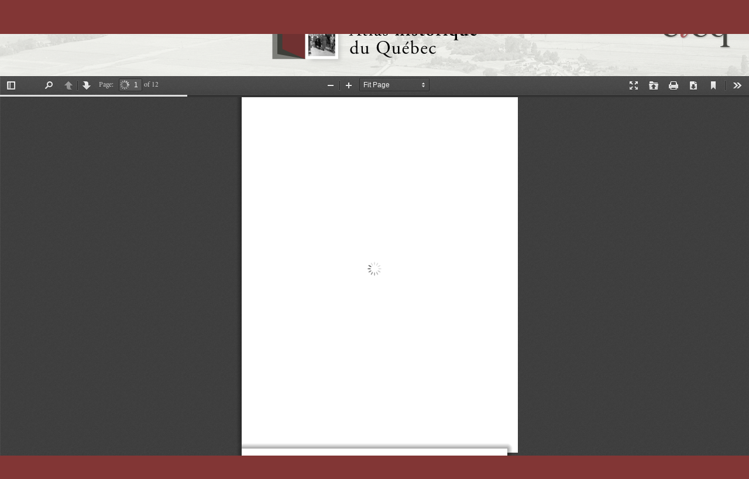

--- FILE ---
content_type: text/html; charset=UTF-8
request_url: https://atlas.cieq.ca/les-traces-de-la-nouvelle-france/rythmes-et-flux-des-migrations.pdf
body_size: 36851
content:
<!doctype html>
<html lang="fr">
<head>
<!--head.inc.php pour sites STATIQUES-->
<meta charset="utf-8">
<title>L'Atlas historique du Québec</title>
<meta property="og:title" content="L'Atlas historique du Québec" />

<!--Favicon-->
<link href="/__site_statique/_img/favicon/favicon.ico?v=2" rel="icon" type="image/x-icon" />

<meta name="viewport" content="width=device-width, initial-scale=1.0" />


<!--API JQuery-->

<!--JS JQ-->
<!-- <script src=""></script> -->
<!--JS JQ UI-->
<!-- <script src=""></script> -->

<!--Fonctions javascript CIEQ-->
<!-- <script src="/__site_statique/_js/jquery.svg.js" type="text/javascript"></script>
<script src="/__site_statique/_js/jquery.fonctions.js" type="text/javascript"></script>
<script src="/__site_statique/_modules/_albumModal/albumModal.js" type="text/javascript"></script> -->
<!-- JS Bundle -->
<script src='/__site_statique/dist/scripts.js'></script>

<!-- CSS -->
<link href="/__site_statique/_modules/_albumModal/albumModal.css" rel="stylesheet" type="text/css" />
<link href="/__site_statique/_styles/_css/Styles.css" rel="stylesheet" type="text/css" />

<!-- Style pour Responsive -->
<link href="/__site_statique/_styles/_css/Structure-Responsive.css" rel="stylesheet" type="text/css" />
		<link rel="stylesheet" href="/__site_statique/_modules/_pdfjs/viewer.css"/>		
<style type="text/css"> 
	.FondAccueil {background-image: url(/__site_statique/_img/FondsEntete/Atlas011.jpg)}
</style>

<!-- <script>
  window.markerConfig = {
    destination: '63189bfdbe3586f39f7c17a6', 
    source: 'snippet'
  };
</script>

<script>
!function(e,r,a){if(!e.__Marker){e.__Marker={};var t=[],n={__cs:t};["show","hide","isVisible","capture","cancelCapture","unload","reload","isExtensionInstalled","setReporter","setCustomData","on","off"].forEach(function(e){n[e]=function(){var r=Array.prototype.slice.call(arguments);r.unshift(e),t.push(r)}}),e.Marker=n;var s=r.createElement("script");s.async=1,s.src="https://edge.marker.io/latest/shim.js";var i=r.getElementsByTagName("script")[0];i.parentNode.insertBefore(s,i)}}(window,document);
</script> -->
    </head>
<body>
	 
	<div id="EnglobeResponsive">
		<div class="FondAccueil"></div>
		<div id="Menu"><nav>
	<div class="Accueil"><a href="/">
  <!-- Generator: Adobe Illustrator 22.0.1, SVG Export Plug-In  -->
  <svg version="1.1"
    xmlns="http://www.w3.org/2000/svg" xmlns:xlink="http://www.w3.org/1999/xlink" xmlns:a="http://ns.adobe.com/AdobeSVGViewerExtensions/3.0/"
    x="0px" y="0px" width="18.9px" height="14.9px" viewBox="0 0 18.9 14.9" style="enable-background:new 0 0 18.9 14.9;"
    xml:space="preserve">
  <g>
    <path class="BtAccueil"d="M18.8,7.8l-0.7,0.8C18,8.7,18,8.7,17.8,8.7h-0.1c-0.1,0-0.2,0-0.3-0.1l-8-6.7l-8,6.7C1.3,8.7,1.2,8.7,1.1,8.7
      S0.9,8.6,0.8,8.6L0.1,7.8C0,7.7,0,7.6,0,7.5s0.1-0.2,0.1-0.3l8.4-6.8C8.8,0.1,9,0.1,9.4,0.1s0.7,0.1,0.9,0.3l2.9,2.4V0.4
      c0-0.1,0.1-0.2,0.1-0.3C13.4,0,13.5,0,13.6,0h2.3c0.1,0,0.2,0.1,0.3,0.1c0.1,0.1,0.1,0.2,0.1,0.3v4.8l2.5,2.2
      c0.1,0.1,0.1,0.1,0.1,0.3C18.9,7.8,18.9,7.8,18.8,7.8z M16.2,8.5L16.2,8.5v5.6c0,0.2-0.1,0.3-0.3,0.5c-0.1,0.1-0.3,0.3-0.5,0.3H11
      v-4.4H8v4.4H3.7c-0.2,0-0.3-0.1-0.5-0.3c-0.1-0.1-0.3-0.3-0.3-0.5V8.5c0,0,0,0,0-0.1c0,0,0,0,0-0.1l6.7-5.5L16.2,8.5L16.2,8.5z"/>
  </g>
  </svg></a></div>

  <div class="BtMenuMini">
    <svg version="1.1" xmlns="http://www.w3.org/2000/svg" xmlns:xlink="http://www.w3.org/1999/xlink" xmlns:a="http://ns.adobe.com/AdobeSVGViewerExtensions/3.0/"
    x="0px" y="0px" width="48.4px" height="42.8px" viewBox="0 0 48.4 42.8" style="enable-background:new 0 0 48.4 42.8;"
    xml:space="preserve">
    <path class="BtMenuMini" d="M48.4,1.7v3.5c0,0.5-0.2,0.9-0.5,1.2s-0.7,0.5-1.2,0.5h-45c-0.5,0-0.9-0.2-1.2-0.5C0.2,6.1,0,5.7,0,5.2V1.7
      c0-0.5,0.2-0.9,0.5-1.2S1.2,0,1.7,0h44.9c0.5,0,0.9,0.2,1.2,0.5C48.2,0.8,48.4,1.3,48.4,1.7z M48.4,13.7v3.5c0,0.5-0.2,0.9-0.5,1.2
      c-0.3,0.3-0.7,0.5-1.2,0.5h-45c-0.5,0-0.9-0.2-1.2-0.5C0.2,18.1,0,17.7,0,17.2v-3.5c0-0.5,0.2-0.9,0.5-1.2C0.8,12.2,1.2,12,1.7,12
      h44.9c0.5,0,0.9,0.2,1.2,0.5C48.2,12.8,48.4,13.2,48.4,13.7z M48.4,25.7v3.5c0,0.5-0.2,0.9-0.5,1.2s-0.7,0.5-1.2,0.5h-45
      c-0.5,0-0.9-0.2-1.2-0.5C0.2,30.1,0,29.7,0,29.2v-3.5c0-0.5,0.2-0.9,0.5-1.2S1.2,24,1.7,24h44.9c0.5,0,0.9,0.2,1.2,0.5
      C48.2,24.8,48.4,25.2,48.4,25.7z M48.4,37.6v3.5c0,0.5-0.2,0.9-0.5,1.2c-0.3,0.3-0.7,0.5-1.2,0.5h-45c-0.5,0-0.9-0.2-1.2-0.5
      C0.2,42,0,41.6,0,41.1v-3.5c0-0.5,0.2-0.9,0.5-1.2c0.3-0.3,0.7-0.5,1.2-0.5h44.9c0.5,0,0.9,0.2,1.2,0.5
      C48.2,36.8,48.4,37.2,48.4,37.6z"/>
    </svg>

    <div class="ConteneurMenuMini">               
      <div class="Colone1">
        <div class="PresTitre"><a href="/apropos.html">À propos de l'Atlas</a></div>
        <div class="PageApropos"><a href="/apropos.html#Apropos">Un projet phare du CIEQ</a></div>
        <div class="PageApropos"><a href="/apropos.html#EnLigne">Des textes et des volumes accessibles gratuitement</a></div>
        <div class="PageApropos"><a href="/apropos.html#Equipe">Une expertise unique</a></div>
      </div>
                        
      <div class="Colone2">
        <div class="PresTitre">Chantiers thématiques</div>
        <div class="ChantierThem Etat">
          <div><a href="/chantiers/l-etat.html">L'État</a></div>
        </div>
        <div class="ChantierThem Missions" >
          <div><a href="/chantiers/les-missions.html">Les missions</a></div>
        </div>
        <div class="ChantierThem Ecole" >
          <div><a href="/chantiers/l-ecole.html">L'école</a></div>
        </div>
        <div class="ChantierThem Furbain" >
          <div><a href="/chantiers/le-fait-urbain.html">Le fait urbain</a></div>
        </div>
        <div class="ChantierThem Franco" >
          <div><a href="/chantiers/la-francophonie-nord-americaine.html">La francophonie<br>
            nord-américaine</a></div>
        </div>
        <div class="ChantierThem Campagnes" >
          <div><a href="/chantiers/portraits-de-campagnes.html">Portraits de campagnes</a></div>
        </div>
        <div class="ChantierThem Paroisse" >
          <div><a href="/chantiers/la-paroisse.html">La paroisse</a></div>
        </div>
        <div class="ChantierThem QVC" >
          <div><a href="/chantiers/quebec-ville-et-capitale.html">Québec, ville et&nbsp;capitale</a></div>
        </div>
        <div class="ChantierThem Nord" >
          <div><a href="/chantiers/le-nord.html">Le nord</a></div>
        </div>
        <div class="ChantierThem IM" >
          <div><a href="/chantiers/l-institution-medicale.html">L’Institution médicale</a></div>
        </div>
        <div class="ChantierThem Terr" >
          <div><a href="/chantiers/le-territoire.html">Le territoire</a></div>
        </div>
        <div class="ChantierThem PT" >
          <div><a href="/chantiers/population-et-territoire.html">Population et&nbsp;territoire</a></div>
        </div>
        <div class="ChantierThem PL">
          <div><a href="/chantiers/le-pays-laurentien-au-xixe-siecle.html">Le pays laurentien au&nbsp;XIX<sup>e</sup>&nbsp;siècle</a></div>
        </div>
        <div class="ChantierThem historical-atlas">
          <div><a href="/chantiers/historical-atlas.html">Historical Atlas of Quebec:<br>The Laurentian Axis</a></div>
        </div>
        <div class="ChantierThem traces">
          <div><a href="/chantiers/les-traces-de-la-nouvelle-france.html">Les traces de la Nouvelle-France</a></div>
        </div>
        <div class="ChantierThem famille">
          <div><a href="/chantiers/la-famille.html">La famille</a></div>
        </div>
        <div class="ChantierThem environnement">
          <div><a href="/chantiers/environnement.html">L'environnement:<br>les milieux de vie</a></div>
        </div>
      </div>
    </div>
  </div>

  <div class="FilAriane Franco">
		<div class="AHQ">Atlas <strong>historique</strong> du Québec</div><div class="Chantier">La francophonie nord-américaine</div>
    <div class="Ensemble"><span class="EnsembleTitre">Les récits de voyage et de migration comme modes de connaissance ethnographique</span></div>
	</div>	               	
</nav> </div>
		<div id="Entete" class="Mini">
			<div class="EnteteA Ouvert" >

	<h1><span>L'Atlas historique du Québec</span></h1>
    <div class="LogoCIEQ"><a href="http://www.cieq.ca" target="_blank">
    	<svg version="1.1" xmlns="http://www.w3.org/2000/svg" xmlns:xlink="http://www.w3.org/1999/xlink" x="0px" y="0px" viewBox="0 0 58.9 36.6" style="enable-background:new 0 0 58.9 36.6;" xml:space="preserve">
          
          <g>
          
          </g>
          
          <g>
          
              <g>
          
                  <path class="Gris" d="M15.2,22.5c-1.3,1.6-3.4,2.3-5.3,2.3c-3.8,0-6.5-2.7-6.5-6.4c0-4.2,3.2-7.3,7.4-7.3c1.2,0,3.9,0.4,3.9,2
          
                      c0,0.5-0.5,1.1-1,1.1c-0.7,0-1.1-0.6-1.3-1.2c-0.4-0.9-0.6-1.2-1.7-1.2c-3.3,0-4.3,3.3-4.3,6c0,2.9,0.9,5.9,4.4,5.9
          
                      c1.5,0,2.8-0.8,3.8-1.9L15.2,22.5z"/>
          
                  <path class="Gris" d="M38.3,22.3c-1.4,1.8-3.1,2.6-5.4,2.6c-3.8,0-6.9-2.6-6.9-6.5c0-3.8,2.9-7.2,6.8-7.2c3,0,5.8,1.7,5.8,4.9
          
                      c0,0.4-0.5,0.3-0.8,0.3h-8.7l-0.1,1.5c0,2.9,1.5,6.1,4.8,6.1c1.5,0,2.9-1,3.8-2.2L38.3,22.3z M34.4,15.5c0.5,0,1.5,0.2,1.5-0.6
          
                      c0-1.9-1-3.1-2.9-3.1c-2.3,0-3.2,1.7-3.5,3.7H34.4z M30.1,8.4l4.7-3.8c0.4-0.3,0.8-0.7,1.3-0.7c0.6,0,1.1,0.5,1.1,1.1
          
                      c0,1-1.2,1.3-1.9,1.6l-4.1,1.8H30.1z"/>
          
                  <path class="Gris" d="M53.5,11.1V29c0,2-0.3,2.9,2.1,3.1v0.6c-1.1,0-2.2-0.1-3.3-0.1c-1.2,0-2.5,0.1-3.7,0.1v-0.6
          
                      c2.4-0.2,2.3-0.7,2.3-2.9v-6.3h-0.1c-0.9,1.4-2.4,2-4,2c-3.9,0-6.5-2.9-6.5-6.8c0-3.9,2.9-7,6.9-7c1.4,0,3.1,0.5,4.2,1.5
          
                      L53.5,11.1z M50.9,16.2c0-2.1-0.7-4.2-3.2-4.2c-3.5,0-4.3,3.3-4.3,6.2c0,2.7,0.8,5.8,4.1,5.8c2.7,0,3.5-2.3,3.5-4.5V16.2z"/>
          
                  <g>
          
                      <path class="Rouge" d="M19.8,16.5c0.3-0.8,1.2-3.1,1.2-3.8c0-0.3-0.2-0.6-0.5-0.6c-1,0-2.5,2.6-3,3.5l-0.6-0.3
          
                          c0.9-1.6,2.2-4.1,4.3-4.1c1.2,0,2,1,2,2.2c0,1.5-0.9,3.4-1.5,4.9l-1,2.6c-0.2,0.5-1,2.5-1,3c0,0.3,0.2,0.5,0.5,0.5
          
                          c1.2,0,2.9-2.8,3.4-3.8l0.6,0.3c-0.8,1.7-2.5,4.5-4.5,4.5c-1.3,0-2.1-1-2.1-2.3c0-1.3,0.9-3.1,1.4-4.3L19.8,16.5z"/>
          
                      <path class="Rouge" d="M20.9,7.1c0-0.8,0.6-1.5,1.4-1.5c0.9,0,1.5,0.7,1.5,1.5c0,0.8-0.7,1.4-1.5,1.4C21.6,8.5,20.9,7.9,20.9,7.1z"
          
                          />
          
                  </g>
          
              </g>
          
          </g>
          
          </svg>
          </a></div>

    
    <div class="SignatureAHQ">
        
        	<object data="/__site_statique/_img/Signature-Atlas.svg"></object>
        
        	<div class="DiaporamaChantier">
        
               	 <div id="DiapoLivre" class="iconoConteneur DiapoBoucle ZoneIcono" data-autoplay="1" data-boucle="1">
         				<div class="ZoneDesImages">
                              <div id="IMG001" class="IMG ZoneImage" >
                              <img class="" src="/_couvertures/_chantiers/13ahqFurbain.jpg" alt="Chantier">
                              </div>
                              
                              <div id="IMG002" class="IMG ZoneImage" >
                              <img class="" src="/_couvertures/_chantiers/12ahqEcole.jpg"  alt="Chantier">
                              </div>
                              
                              <div id="IMG003" class="IMG ZoneImage" >
                              <img class="" src="/_couvertures/_chantiers/11ahqMissions.jpg"  alt="Chantier">
                              </div>
                              
                              <div id="IMG004" class="IMG ZoneImage" >
                              <img class="" src="/_couvertures/_chantiers/10ahqEtat.jpg"  alt="Chantier">
                              </div>
                              
                              <div id="IMG005" class="IMG ZoneImage" >
                              <img class="" src="/_couvertures/_chantiers/chantierThemFranco.jpg"  alt="Chantier">
                              </div>
                              
                              <div id="IMG006" class="IMG ZoneImage" >
                              <img class="" src="/_couvertures/_chantiers/chantierThemCampagnes.jpg"  alt="Chantier">
                              </div>
                              
                              <div id="IMG007" class="IMG ZoneImage" >
                              <img class="" src="/_couvertures/_chantiers/chantierThemQcVC.jpg"  alt="Chantier">
                              </div>
                              
                              <div id="IMG008" class="IMG ZoneImage" >
                              <img class="" src="/_couvertures/_chantiers/chantierThemNord.jpg"  alt="Chantier">
                              </div>
                              
                                <div id="IMG009" class="IMG ZoneImage" >
                              <img class="" src="/_couvertures/_chantiers/chantierThemParoisse.jpg"  alt="Chantier">
                              </div>
                              
                              <div id="IMG010" class="IMG ZoneImage" >
                              <img class="" src="/_couvertures/_chantiers/chantierThemInstMedical.jpg"  alt="Chantier">
                              </div>
                              
                              <div id="IMG011" class="IMG ZoneImage" >
                              <img class="" src="/_couvertures/_chantiers/chantierThemTerr.jpg"  alt="Chantier">
                              </div>
                              
                              <div id="IMG012" class="IMG ZoneImage" >
                              <img class="" src="/_couvertures/_chantiers/chantierThemPopTerr.jpg"  alt="Chantier">
                              </div>
                              
                               <div id="IMG013" class="IMG ZoneImage" >
                              <img class="" src="/_couvertures/_chantiers/chantierThemPaysLau.jpg"  alt="Chantier">
                              </div>
        				</div>
        
                	</div>
        	</div>
        
    </div>
	
    <div class="TexteAccueil">L’Atlas historique du Québec est une collection d’ouvrages de synthèse et de référence sur l’évolution de la société québécoise, soutenus par la cartographie, l’iconographie et la représentation graphique.
    	<div class="LireLaSuite"><a href="/apropos.html">Lire la suite</a></div>
    </div>
    	</div> 
		</div>   
		<div id="ZoneContenu">
		<div></div>
<div id="ZonePDF" class="loadingInProgress">

<div id="outerContainer">

      <div id="sidebarContainer">
        <div id="toolbarSidebar">
          <div class="splitToolbarButton toggled">
            <button id="viewThumbnail" class="toolbarButton group toggled" title="Show Thumbnails" tabindex="2" data-l10n-id="thumbs">
               <span data-l10n-id="thumbs_label">Thumbnails</span>
            </button>
            <button id="viewOutline" class="toolbarButton group" title="Show Document Outline" tabindex="3" data-l10n-id="outline">
               <span data-l10n-id="outline_label">Document Outline</span>
            </button>
            <button id="viewAttachments" class="toolbarButton group" title="Show Attachments" tabindex="4" data-l10n-id="attachments">
               <span data-l10n-id="attachments_label">Attachments</span>
            </button>
          </div>
        </div>
        <div id="sidebarContent">
          <div id="thumbnailView">
          </div>
          <div id="outlineView" class="hidden">
          </div>
          <div id="attachmentsView" class="hidden">
          </div>
        </div>
      </div>  <!-- sidebarContainer -->

      <div id="mainContainer">
        <div class="findbar hidden doorHanger hiddenSmallView" id="findbar">
          <label for="findInput" class="toolbarLabel" data-l10n-id="find_label">Find:</label>
          <input id="findInput" class="toolbarField" tabindex="91">
          <div class="splitToolbarButton">
            <button class="toolbarButton findPrevious" title="" id="findPrevious" tabindex="92" data-l10n-id="find_previous">
              <span data-l10n-id="find_previous_label">Previous</span>
            </button>
            <div class="splitToolbarButtonSeparator"></div>
            <button class="toolbarButton findNext" title="" id="findNext" tabindex="93" data-l10n-id="find_next">
              <span data-l10n-id="find_next_label">Next</span>
            </button>
          </div>
          <input type="checkbox" id="findHighlightAll" class="toolbarField" tabindex="94">
          <label for="findHighlightAll" class="toolbarLabel" data-l10n-id="find_highlight">Highlight all</label>
          <input type="checkbox" id="findMatchCase" class="toolbarField" tabindex="95">
          <label for="findMatchCase" class="toolbarLabel" data-l10n-id="find_match_case_label">Match case</label>
          <span id="findResultsCount" class="toolbarLabel hidden"></span>
          <span id="findMsg" class="toolbarLabel"></span>
        </div>  <!-- findbar -->

        <div id="secondaryToolbar" class="secondaryToolbar hidden doorHangerRight">
          <div id="secondaryToolbarButtonContainer">
            <button id="secondaryPresentationMode" class="secondaryToolbarButton presentationMode visibleLargeView" title="Switch to Presentation Mode" tabindex="51" data-l10n-id="presentation_mode">
              <span data-l10n-id="presentation_mode_label">Presentation Mode</span>
            </button>

            <button id="secondaryOpenFile" class="secondaryToolbarButton openFile visibleLargeView" title="Open File" tabindex="52" data-l10n-id="open_file">
              <span data-l10n-id="open_file_label">Open</span>
            </button>

            <button id="secondaryPrint" class="secondaryToolbarButton print visibleMediumView" title="Print" tabindex="53" data-l10n-id="print">
              <span data-l10n-id="print_label">Print</span>
            </button>

            <button id="secondaryDownload" class="secondaryToolbarButton download visibleMediumView" title="Download" tabindex="54" data-l10n-id="download">
              <span data-l10n-id="download_label">Download</span>
            </button>

            <a href="#" id="secondaryViewBookmark" class="secondaryToolbarButton bookmark visibleSmallView" title="Current view (copy or open in new window)" tabindex="55" data-l10n-id="bookmark">
              <span data-l10n-id="bookmark_label">Current View</span>
            </a>

            <div class="horizontalToolbarSeparator visibleLargeView"></div>

            <button id="firstPage" class="secondaryToolbarButton firstPage" title="Go to First Page" tabindex="56" data-l10n-id="first_page">
              <span data-l10n-id="first_page_label">Go to First Page</span>
            </button>
            <button id="lastPage" class="secondaryToolbarButton lastPage" title="Go to Last Page" tabindex="57" data-l10n-id="last_page">
              <span data-l10n-id="last_page_label">Go to Last Page</span>
            </button>

            <div class="horizontalToolbarSeparator"></div>

            <button id="pageRotateCw" class="secondaryToolbarButton rotateCw" title="Rotate Clockwise" tabindex="58" data-l10n-id="page_rotate_cw">
              <span data-l10n-id="page_rotate_cw_label">Rotate Clockwise</span>
            </button>
            <button id="pageRotateCcw" class="secondaryToolbarButton rotateCcw" title="Rotate Counterclockwise" tabindex="59" data-l10n-id="page_rotate_ccw">
              <span data-l10n-id="page_rotate_ccw_label">Rotate Counterclockwise</span>
            </button>

            <div class="horizontalToolbarSeparator"></div>

            <button id="toggleHandTool" class="secondaryToolbarButton handTool" title="Enable hand tool" tabindex="60" data-l10n-id="hand_tool_enable">
              <span data-l10n-id="hand_tool_enable_label">Enable hand tool</span>
            </button>

            <div class="horizontalToolbarSeparator"></div>

            <button id="documentProperties" class="secondaryToolbarButton documentProperties" title="Document Properties…" tabindex="61" data-l10n-id="document_properties">
              <span data-l10n-id="document_properties_label">Document Properties…</span>
            </button>
          </div>
        </div>  <!-- secondaryToolbar -->

        <div class="toolbar">
          <div id="toolbarContainer">
            <div id="toolbarViewer">
              <div id="toolbarViewerLeft">
                <button id="sidebarToggle" class="toolbarButton" title="Toggle Sidebar" tabindex="11" data-l10n-id="toggle_sidebar">
                  <span data-l10n-id="toggle_sidebar_label">Toggle Sidebar</span>
                </button>
                <div class="toolbarButtonSpacer"></div>
                <button id="viewFind" class="toolbarButton group hiddenSmallView" title="Find in Document" tabindex="12" data-l10n-id="findbar">
                   <span data-l10n-id="findbar_label">Find</span>
                </button>
                <div class="splitToolbarButton">
                  <button class="toolbarButton pageUp" title="Previous Page" id="previous" tabindex="13" data-l10n-id="previous">
                    <span data-l10n-id="previous_label">Previous</span>
                  </button>
                  <div class="splitToolbarButtonSeparator"></div>
                  <button class="toolbarButton pageDown" title="Next Page" id="next" tabindex="14" data-l10n-id="next">
                    <span data-l10n-id="next_label">Next</span>
                  </button>
                </div>
                <label id="pageNumberLabel" class="toolbarLabel" for="pageNumber" data-l10n-id="page_label">Page: </label>
                <input type="number" id="pageNumber" class="toolbarField pageNumber" value="1" size="4" min="1" tabindex="15">
                <span id="numPages" class="toolbarLabel"></span>
              </div>
              <div id="toolbarViewerRight">
                <button id="presentationMode" class="toolbarButton presentationMode hiddenLargeView" title="Switch to Presentation Mode" tabindex="31" data-l10n-id="presentation_mode">
                  <span data-l10n-id="presentation_mode_label">Presentation Mode</span>
                </button>

                <button id="openFile" class="toolbarButton openFile hiddenLargeView" title="Open File" tabindex="32" data-l10n-id="open_file">
                  <span data-l10n-id="open_file_label">Open</span>
                </button>

                <button id="print" class="toolbarButton print hiddenMediumView" title="Print" tabindex="33" data-l10n-id="print">
                  <span data-l10n-id="print_label">Print</span>
                </button>

                <button id="download" class="toolbarButton download hiddenMediumView" title="Download" tabindex="34" data-l10n-id="download">
                  <span data-l10n-id="download_label">Download</span>
                </button>
                <a href="#" id="viewBookmark" class="toolbarButton bookmark hiddenSmallView" title="Current view (copy or open in new window)" tabindex="35" data-l10n-id="bookmark">
                  <span data-l10n-id="bookmark_label">Current View</span>
                </a>

                <div class="verticalToolbarSeparator hiddenSmallView"></div>

                <button id="secondaryToolbarToggle" class="toolbarButton" title="Tools" tabindex="36" data-l10n-id="tools">
                  <span data-l10n-id="tools_label">Tools</span>
                </button>
              </div>
              <div class="outerCenter">
                <div class="innerCenter" id="toolbarViewerMiddle">
                  <div class="splitToolbarButton">
                    <button id="zoomOut" class="toolbarButton zoomOut" title="Zoom Out" tabindex="21" data-l10n-id="zoom_out">
                      <span data-l10n-id="zoom_out_label">Zoom Out</span>
                    </button>
                    <div class="splitToolbarButtonSeparator"></div>
                    <button id="zoomIn" class="toolbarButton zoomIn" title="Zoom In" tabindex="22" data-l10n-id="zoom_in">
                      <span data-l10n-id="zoom_in_label">Zoom In</span>
                     </button>
                  </div>
                  <span id="scaleSelectContainer" class="dropdownToolbarButton">
                     <select id="scaleSelect" title="Zoom" tabindex="23" data-l10n-id="zoom">
                      <option id="pageAutoOption" title="" value="auto" selected="selected" data-l10n-id="page_scale_auto">Automatic Zoom</option>
                      <option id="pageActualOption" title="" value="page-actual" data-l10n-id="page_scale_actual">Actual Size</option>
                      <option id="pageFitOption" title="" value="page-fit" data-l10n-id="page_scale_fit">Fit Page</option>
                      <option id="pageWidthOption" title="" value="page-width" data-l10n-id="page_scale_width">Full Width</option>
                      <option id="customScaleOption" title="" value="custom"></option>
                      <option title="" value="0.5" data-l10n-id="page_scale_percent" data-l10n-args='{ "scale": 50 }'>50%</option>
                      <option title="" value="0.75" data-l10n-id="page_scale_percent" data-l10n-args='{ "scale": 75 }'>75%</option>
                      <option title="" value="1" data-l10n-id="page_scale_percent" data-l10n-args='{ "scale": 100 }'>100%</option>
                      <option title="" value="1.25" data-l10n-id="page_scale_percent" data-l10n-args='{ "scale": 125 }'>125%</option>
                      <option title="" value="1.5" data-l10n-id="page_scale_percent" data-l10n-args='{ "scale": 150 }'>150%</option>
                      <option title="" value="2" data-l10n-id="page_scale_percent" data-l10n-args='{ "scale": 200 }'>200%</option>
                      <option title="" value="3" data-l10n-id="page_scale_percent" data-l10n-args='{ "scale": 300 }'>300%</option>
                      <option title="" value="4" data-l10n-id="page_scale_percent" data-l10n-args='{ "scale": 400 }'>400%</option>
                    </select>
                  </span>
                </div>
              </div>
            </div>
            <div id="loadingBar">
              <div class="progress">
                <div class="glimmer">
                </div>
              </div>
            </div>
          </div>
        </div>

        <menu type="context" id="viewerContextMenu">
          <menuitem id="contextFirstPage" label="First Page"
                    data-l10n-id="first_page"></menuitem>
          <menuitem id="contextLastPage" label="Last Page"
                    data-l10n-id="last_page"></menuitem>
          <menuitem id="contextPageRotateCw" label="Rotate Clockwise"
                    data-l10n-id="page_rotate_cw"></menuitem>
          <menuitem id="contextPageRotateCcw" label="Rotate Counter-Clockwise"
                    data-l10n-id="page_rotate_ccw"></menuitem>
        </menu>

        <div id="viewerContainer" tabindex="0">
          <div id="viewer" class="pdfViewer"></div>
        </div>

        <div id="errorWrapper" hidden='true'>
          <div id="errorMessageLeft">
            <span id="errorMessage"></span>
            <button id="errorShowMore" data-l10n-id="error_more_info">
              More Information
            </button>
            <button id="errorShowLess" data-l10n-id="error_less_info" hidden='true'>
              Less Information
            </button>
          </div>
          <div id="errorMessageRight">
            <button id="errorClose" data-l10n-id="error_close">
              Close
            </button>
          </div>
          <div class="clearBoth"></div>
          <textarea id="errorMoreInfo" hidden='true' readonly></textarea>
        </div>
      </div> <!-- mainContainer -->

      <div id="overlayContainer" class="hidden">
        <div id="passwordOverlay" class="container hidden">
          <div class="dialog">
            <div class="row">
              <p id="passwordText" data-l10n-id="password_label">Enter the password to open this PDF file:</p>
            </div>
            <div class="row">
              <input type="password" id="password" class="toolbarField" />
            </div>
            <div class="buttonRow">
              <button id="passwordCancel" class="overlayButton"><span data-l10n-id="password_cancel">Cancel</span></button>
              <button id="passwordSubmit" class="overlayButton"><span data-l10n-id="password_ok">OK</span></button>
            </div>
          </div>
        </div>
        <div id="documentPropertiesOverlay" class="container hidden">
          <div class="dialog">
            <div class="row">
              <span data-l10n-id="document_properties_file_name">File name:</span> <p id="fileNameField">-</p>
            </div>
            <div class="row">
              <span data-l10n-id="document_properties_file_size">File size:</span> <p id="fileSizeField">-</p>
            </div>
            <div class="separator"></div>
            <div class="row">
              <span data-l10n-id="document_properties_title">Title:</span> <p id="titleField">-</p>
            </div>
            <div class="row">
              <span data-l10n-id="document_properties_author">Author:</span> <p id="authorField">-</p>
            </div>
            <div class="row">
              <span data-l10n-id="document_properties_subject">Subject:</span> <p id="subjectField">-</p>
            </div>
            <div class="row">
              <span data-l10n-id="document_properties_keywords">Keywords:</span> <p id="keywordsField">-</p>
            </div>
            <div class="row">
              <span data-l10n-id="document_properties_creation_date">Creation Date:</span> <p id="creationDateField">-</p>
            </div>
            <div class="row">
              <span data-l10n-id="document_properties_modification_date">Modification Date:</span> <p id="modificationDateField">-</p>
            </div>
            <div class="row">
              <span data-l10n-id="document_properties_creator">Creator:</span> <p id="creatorField">-</p>
            </div>
            <div class="separator"></div>
            <div class="row">
              <span data-l10n-id="document_properties_producer">PDF Producer:</span> <p id="producerField">-</p>
            </div>
            <div class="row">
              <span data-l10n-id="document_properties_version">PDF Version:</span> <p id="versionField">-</p>
            </div>
            <div class="row">
              <span data-l10n-id="document_properties_page_count">Page Count:</span> <p id="pageCountField">-</p>
            </div>
            <div class="buttonRow">
              <button id="documentPropertiesClose" class="overlayButton"><span data-l10n-id="document_properties_close">Close</span></button>
            </div>
          </div>
        </div>
      </div>  <!-- overlayContainer -->

    </div> <!-- outerContainer -->
    <div id="printContainer"></div>
<div id="mozPrintCallback-shim" hidden>
  <style>
@media print {
  #printContainer div {
    page-break-after: always;
    page-break-inside: avoid;
  }
}
  </style>
  <style scoped>
#mozPrintCallback-shim {
  position: fixed;
  top: 0;
  left: 0;
  height: 100%;
  width: 100%;
  z-index: 9999999;

  display: block;
  text-align: center;
  background-color: rgba(0, 0, 0, 0.5);
}
#mozPrintCallback-shim[hidden] {
  display: none;
}
@media print {
  #mozPrintCallback-shim {
    display: none;
  }
}

#mozPrintCallback-shim .mozPrintCallback-dialog-box {
  display: inline-block;
  margin: -50px auto 0;
  position: relative;
  top: 45%;
  left: 0;
  min-width: 220px;
  max-width: 400px;

  padding: 9px;

  border: 1px solid hsla(0, 0%, 0%, .5);
  border-radius: 2px;
  box-shadow: 0 1px 4px rgba(0, 0, 0, 0.3);

  background-color: #474747;

  color: hsl(0, 0%, 85%);
  font-size: 16px;
  line-height: 20px;
}
#mozPrintCallback-shim .progress-row {
  clear: both;
  padding: 1em 0;
}
#mozPrintCallback-shim progress {
  width: 100%;
}
#mozPrintCallback-shim .relative-progress {
  clear: both;
  float: right;
}
#mozPrintCallback-shim .progress-actions {
  clear: both;
}
  </style>
  <div class="mozPrintCallback-dialog-box">
    <!-- TODO: Localise the following strings -->
    Preparing document for printing...
    <div class="progress-row">
      <progress value="0" max="100"></progress>
      <span class="relative-progress">0%</span>
    </div>
    <div class="progress-actions">
      <input type="button" value="Cancel" class="mozPrintCallback-cancel">
    </div>
  </div>
</div>

</div>		</div>
	</div>
	<div id="Pied" ><div class="PiedATable">
	<div class="PiedARow">
		<div class="LogoLiens"> <a href="https://www.cieq.ca" target="_blank"> <span class="Logo"><img src="/__site_statique/_img/Logo-CIEQ.svg" alt="Logo du CIEQ" title="Logo du CIEQ"></span> <span class="Lien">www.cieq.ca</span></a><br>
			<span class="Lien espacecieq"><a href="https://espace.cieq.ca" target="_blank">espace.cieq.ca</a></span> </div>
		<div class="Contact">
			<div class="ContactConteneur">
				<div class="CIEQ CAP">Centre interuniversitaire d'études québécoises (CIEQ)</div>
				<div class="ContactULaval"><span class="LegacySansBold">Université Laval</span><br>
					Pavillon Charles-De Koninck<br>
					1030, avenue des Sciences-Humaines, Local 1211<br>
					Québec (Qc) G1V 0A6<br>
					<a href="mailto:coordination@cieq.ulaval.ca">coordination@cieq.ulaval.ca</a><br>
				</div>
				<div class="ContactUQTR"> <span class="LegacySansBold">Université du Québec à Trois-Rivières</span><br>
					Pavillon Ringuet<br>
					3351, boulevard des Forges, C.P. 500<br>
					Trois-Rivières (Québec) G9A 5H7<br>
					<a href="mailto:cieq@uqtr.ca">cieq@uqtr.ca</a> </div>
			</div>
		</div>
	</div>
</div>
<div class="PiedCTable">
	<div class="PiedCRow">
		<div>
			<div class="Droits"> Centre interuniversitaire d'études québécoises © Tous droits réservés. </div>
			<div class="Navigateurs">Navigateurs supportés: Chrome 50, Firefox 50, Safari 9, Edge 15, Explorer 11, ainsi que leurs versions plus récentes.</div>
		</div>
	</div>
</div></div>
		<script type="text/javascript">		
		var file = "rythmes-et-flux-des-migrations.pdf";
	</script>
			
	<script src="/__site_statique/_modules/_pdfjs/compatibility.js"></script>
	<!-- This snippet is used in production (included from viewer.html) -->
	<link href="/__site_statique/_modules/_pdfjs/locale/locale.properties" rel="resource" type="application/l10n" />
	<script src="/__site_statique/_modules/_pdfjs/l10n.js"></script>
	<script src="/__site_statique/_modules/_pdfjs/build/pdf.js"></script>		
	<script src="/__site_statique/_modules/_pdfjs/debugger.js"></script>
	<script src="/__site_statique/_modules/_pdfjs/viewer.js"></script>	


<div id="fb-root"></div>

<script>
	(function(d, s, id) {
		var js, fjs = d.getElementsByTagName(s)[0];
		if (d.getElementById(id)) return;
		js = d.createElement(s); js.id = id;
		js.src = "//connect.facebook.net/fr_FR/sdk.js#xfbml=1&version=v2.8";
		fjs.parentNode.insertBefore(js, fjs);
	}(document, 'script', 'facebook-jssdk'));
</script>	<script type="text/javascript">

  var _gaq = _gaq || [];
  _gaq.push(['_setAccount', 'UA-47174434-2']);
  _gaq.push(['_setDomainName', 'cieq.ca']);
  _gaq.push(['_trackPageview']);

  (function() {
    var ga = document.createElement('script'); ga.type = 'text/javascript'; ga.async = true;
    ga.src = ('https:' == document.location.protocol ? 'https://ssl' : 'http://www') + '.google-analytics.com/ga.js';
    var s = document.getElementsByTagName('script')[0]; s.parentNode.insertBefore(ga, s);
  })();

</script>

<!-- Default Statcounter code for atlas.cieq.ca
https://atlas.cieq.ca -->
<script type="text/javascript">
var sc_project=12247376; 
var sc_invisible=1; 
var sc_security="31f81b69"; 
var sc_https=1; 
</script>
<script type="text/javascript"
src="https://www.statcounter.com/counter/counter.js"
async></script>
<noscript><div class="statcounter"><a title="Web Analytics
Made Easy - StatCounter" href="https://statcounter.com/"
target="_blank"><img class="statcounter"
src="https://c.statcounter.com/12247376/0/31f81b69/1/"
alt="Web Analytics Made Easy -
StatCounter"></a></div></noscript>
<!-- End of Statcounter Code -->
</body>
</html>

--- FILE ---
content_type: text/css
request_url: https://atlas.cieq.ca/__site_statique/_styles/_css/Styles.css
body_size: 173343
content:
@charset "UTF-8";
/* POLICES DE CARACTÈRE DU SITE DE ATLAS */

@font-face {
	font-family: 'AGarReg';
	src: url('../../_fonts/AGarReg/AGarReg.eot');
	src: url('../../_fonts/AGarReg/Ah3GarReg.eot?#iefix') format('embedded-opentype'), url('../../_fonts/AGarReg/AGarReg.woff') format('woff'), url('../../_fonts/AGarReg/AGarReg.svg') format('svg');
}

@font-face {
	font-family: 'AGarBol';
	src: url('../../_fonts/AGarBold/AGarBol.eot');
	src: url('../../_fonts/AGarBold/AGarBol.eot?#iefix') format('embedded-opentype'), url('../../_fonts/AGarBold/AGarBol.woff') format('woff'), url('../../_fonts/AGarBold/AGarBol.svg') format('svg');
}

@font-face {
	font-family: 'AGarSemBoldItal';
	src: url('../../_fonts/LegacSanBoo/AGarSemBoldItal.eot');
	src: url('../../_fonts/LegacSanBoo/AGarSemBoldItal?#iefix') format('embedded-opentype'), url('../../_fonts/LegacSanBoo/AGarSemBoldItal.woff') format('woff'), url('../../_fonts/LegacSanBoo/AGarSemBoldItal.svg') format('svg');
}

@font-face {
	font-family: 'ITCLegacySansBoldItalic';
	src: url('../../_fonts/ITCLegacySansBoldItalic/ITCLegacySansBoldItalic.eot');
	src: url('../../_fonts/ITCLegacySansBoldItalic/ITCLegacySansBoldItalic.eot?#iefix') format('embedded-opentype'),
	url('../../_fonts/ITCLegacySansBoldItalic/ITCLegacySansBoldItalic.woff') format('woff'),
	url('../../_fonts/ITCLegacySansBoldItalic/ITCLegacySansBoldItalic.svg') format('svg');
}

@font-face {
	font-family: 'ITCLegacySansBookItalic';
	src: url('../../_fonts/ITCLegacySansBookItalic/ITCLegacySansBookItalic.eot');
	src: url('../../_fonts/ITCLegacySansBookItalic/ITCLegacySansBookItalic.eot?#iefix') format('embedded-opentype'),
	url('../../_fonts/ITCLegacySansBookItalic/ITCLegacySansBookItalic.woff') format('woff'),
	url('../../_fonts/ITCLegacySansBookItalic/ITCLegacySansBookItalic.svg') format('svg');
}

@font-face {
	font-family: 'LegacySans-Bold';
	src: url('../../_fonts/ITCLegacySans/LegacSanBol.eot');
	src: url('../../_fonts/ITCLegacySans/LegacSanBol.woff') format('woff'),
	url('../../_fonts/ITCLegacySans/LegacSanBol.svg#LegacySans-Bold') format('svg');
}


@font-face {
	font-family: 'LegacSanBol';
	src: url('../../_fonts/LegacSanBol/LegacSanBol.eot');
	src: url('../../_fonts/LegacSanBol/LegacSanBol.eot?#iefix') format('embedded-opentype'), url('../../_fonts/LegacSanBol/LegacSanBol.woff') format('woff'), url('../../_fonts/LegacSanBol/LegacSanBol.svg') format('svg');
}

@font-face {
	font-family: 'LegacSanBoo';
	src: url('../../_fonts/LegacSanBoo/LegacSanBoo.eot');
	src: url('../../_fonts/LegacSanBoo/LegacSanBoo.eot?#iefix') format('embedded-opentype'), url('../../_fonts/LegacSanBoo/LegacSanBoo.woff') format('woff'), url('../../_fonts/LegacSanBoo/LegacSanBoo.svg') format('svg');
}

@font-face {
	font-family: 'LegacySansITCMedium';
	src: url('../../_fonts/LegacySansITCMedium/LegacySansITCMedium.eot');
	src: url('../../_fonts/LegacySansITCMedium/LegacySansITCMedium.eot?#iefix') format('embedded-opentype'),
	url('../../_fonts/LegacySansITCMedium/LegacySansITCMedium.woff') format('woff'),
	url('../../_fonts/LegacySansITCMedium/LegacySansITCMedium.svg') format('svg');
}

@font-face {
	font-family: 'LegacySansITCMediumItalic';
	src: url('../../_fonts/LegacySansITCMediumItalic/LegacySansITCMediumItalic.eot');
	src: url('../../_fonts/LegacySansITCMediumItalic/LegacySansITCMediumItalic.eot?#iefix') format('embedded-opentype'),
	url('../../_fonts/LegacySansITCMediumItalic/LegacySansITCMediumItalic.woff') format('woff'),
	url('../../_fonts/LegacySansITCMediumItalic/LegacySansITCMediumItalic.svg') format('svg');
}

@font-face {
	font-family: 'MinioBol';
	src: url('../../_fonts/MinioBol/MinioBol.eot');
	src: url('../../_fonts/MinioBol/MinioBol.eot?#iefix') format('embedded-opentype'), url('../../_fonts/MinioBol/MinioBol.woff') format('woff'), url('../../_fonts/MinioBol/MinioBol.svg') format('svg');
}

@font-face {
	font-family: 'MinionSemibold';
	src: url('../../_fonts/MinionSemibold/MinionSemibold.eot');
	src: url('../../_fonts/MinionSemibold/MinionSemibold.eot?#iefix') format('embedded-opentype'),
	url('../../_fonts/MinionSemibold/MinionSemibold.woff') format('woff'),
	url('../../_fonts/MinionSemibold/MinionSemibold.svg') format('svg');
}

@font-face {
	font-family: 'MinioBolIta';
	src: url('../../_fonts/MinioBolIta/MinioBolIta.eot');
	src: url('../../_fonts/MinioBolIta/MinioBolIta.eot?#iefix') format('embedded-opentype'), url('../../_fonts/MinioBolIta/MinioBolIta.woff') format('woff'), url('../../_fonts/MinioBolIta/MinioBolIta.svg') format('svg');
}

@font-face {
	font-family: 'MinioReg';
	src: url('../../_fonts/MinioReg/MinioReg.eot');
	src: url('../../_fonts/MinioReg/MinioReg.eot?#iefix') format('embedded-opentype'), url('../../_fonts/MinioReg/MinioReg.woff') format('woff'), url('../../_fonts/MinioReg/MinioReg.svg') format('svg');
}

/*
font-family: 'MinioReg'
font-family: 'MinioBol';
font-family: 'MinioBolIta';
font-family: 'LegacSanBoo';
font-family: 'LegacSanBol';
font-family: 'LegacySans-Bold';*/


/* FIN POLICES DE CARACTÈRE DU SITE DE ATLAS */

/* STYLES COMMUNS SITE ATLAS ET ECIEQ */

html {
	font-size: 18px;
}


a {
	color: #ffffff;
	text-decoration: none;
}

a:hover {
	color: #ffffff;
	text-decoration: none;
}

.contenuTexte a {
	color: #823936;
	text-decoration: none;
}

.contenuTexte a:hover {
	color: #572221;
	text-decoration: none;
}

.CoulAccent a {
	color: #823936;
}

.CoulAccent a:hover {
	color: #572221;
	cursor: pointer;
}

.CoulAccentSousChantier {
	color: #9c7f22;
}

strong {
	font-family: 'LegacSanBol';
	font-weight: normal;
}

a:focus,
input:focus {
	outline: none;
}

* {
	box-sizing: border-box
}

/* ELP - test déclarant tout les éléments en box-sizing: border-box*/

input[type=text]::-ms-clear {
	display: none;
}

body {
	margin: 0;
	padding: 0;
	position: relative;
	z-index: 1;
	font-family: MinioReg;
	color: #000000;
	/*background-color: #2e2f2a;*/
	background-color: #823635;
	background-image: none;
	text-align: left;
	border: 0px solid #00FFFC;
}

#EnglobeResponsive {
	padding: 0;
	margin: 0 auto 0 auto;
	width: 100%;
	z-index: 2;
	min-width: 1024px;
	min-height: calc(100vh - 250px);
	/*min-height: 100vh;*/
	/*min-height: 1000px;*/
	/* test problème page PDF */
	margin-bottom: 0;
	/* correspond à la hauteur du pied + marge */
	/*position:absolute;*/
	position: relative;
	display: block;
	/*background-color: #ffffff;*/
	background-color: #f2f2ef;
	/*    background: #f2f2ef;*/
	background-size: 100% auto;
	background-position: center top;
	background-repeat: no-repeat;
	vertical-align: top;
}


#ZoneContenu {
	/*background-color: #0065FF;*/
}

@media screen and (min-width: 1440px) {
	#ZoneContenu {
		min-height: 770px;
	}
}

.Invisible {
	visibility: hidden;
}

.Visible {
	visibility: visible;
}

.Interactif.Visible,
.Integral.Visible,
.Interactif.ImgVisible,
.Integral.ImgVisible {
	display: inline-block;
}

.Interactif.Invisible,
.Integral.Invisible,
.Interactif.ImgInvisible,
.Integral.ImgInvisible {
	display: none;
}

.Cache {
	display: none;
}

.Block {
	display: block;
}

.Inline {
	display: inline-block;
}

.Probleme {
	color: #FF0066;
}

table {
	background: none;
}

.LegacySansBold {
	font-family: LegacySans-Bold;
}

.LegacySansBold .SUPPstrong,
.SuppBoldLegSans {
	font-family: LegacSanBoo;
}

.TexteLucida {
	font-family: LegacSanBoo;
}

.MinionBold {
	font-family: MinioBol;
}

.MinionBold .SUPPstrong {
	font-family: MinioReg;
}

.TextePlusPetit {
	/*font-size: 0.8em;*/
}

.CoulAccent {
	color: #823936;
}

sup,
.SiecleExp,
NoteExp {
	font-size: .7em;
	line-height: .8em;
	text-transform: lowercase;
}

/*sup {
	font-size: .7em;
	line-height: .8em;
	text-transform: lowercase;
}*/

.SUPPem {
	font-style: normal
}

.CAP {
	text-transform: uppercase;
}

.SUPPpCap {
	text-transform: normal;
}

em.CAP {
	text-transform: uppercase;
}

.SuppCap,
.SUPPCap {
	text-transform: none;
}

.SUPPem {
	font-style: normal;
}

.TexteRouge {
	color: #823936;
}

.TexteRouge {
	color: #823936;
}

.texteGris {
	color: #676767;
}

/* Modale Accueil*/

.ModaleAccueil {
	margin: 0;
	padding: 0;
	position: fixed;
	z-index: 999999;
	top: 0;
	left: 0;
	width: 100%;
	height: 100%;
	background-color: rgba(46, 47, 42, 0.95);
	display: static;
}

.ModaleAccueil .TexteModale {
	margin: 0;
	margin: 4% auto 0 auto;
	width: 70%;
	color: #ffffff;
	font-size: 1.05em;
	line-height: 1.4em;
	text-align: center;
	font-family: 'LegacSanBoo';
}

.ModaleAccueil .TexteModale a {
	color: #9c4141;
}

.ModaleAccueil .TexteModale a:hover {
	color: #a95b5b;
}

.ModaleAccueil .TexteModale .Note {
	font-weight: 300;
	color: #e3f3ec;
	font-size: 0.83em;
	line-height: 1.4em;
}

ModaleAccueil .ColoneUnique {
	margin: 0;
	margin-top: 3em;
	padding: 0;
	padding-bottom: 1em;
	width: 100%;
	display: inline-block;
	vertical-align: top;
}

/*.ModaleAccueil .TexteModale object {
	margin:0;
	padding:0;
	width: 300px;
	height:auto;
	}*/

.ModaleAccueil .TexteModale .Explore {
	margin-top: 1.5em;
}

.ModaleAccueil .TexteModale .Explore a {
	margin: 0;
	padding: 6px 10px 6px 13px;
	border: 0px solid #3baf86;
	background-color: rgba(130, 57, 54, 0.7);
	color: rgba(255, 255, 255, 0.9);
}

.ModaleAccueil .TexteModale .Explore a:hover {
	background-color: rgba(130, 57, 54, 1.00);
	color: #ffffff;
}

.ModaleAccueil .TexteModale .Explore span {
	display: inline-block;
	vertical-align: top;
}

.ModaleAccueil .TexteModale .Explore a svg {
	width: 26px;
	height: auto;
}

/* Nouvelle structure bouton Explore */

.ExploreNouv {
	padding: 0;
	margin: 0;
}

.ExploreNouv a {
	margin: 0;
	padding: 5px 10px 5px 10px;
	display: inline-block;
	width: auto;
	height: auto;
	max-height: 31px;
	vertical-align: top;
	text-transform: uppercase;
	font-size: 0.8em;
	line-height: 1.5em;
	letter-spacing: 0.05em;
	background-color: #6a2b2e;
}

.ExploreNouv a:hover {
	color: #ffffff;
}

.ExploreNouv a .Texte,
.ExploreNouv a .SVG {
	padding: 0;
	margin: 0;
	width: auto;
	height: auto;
	display: inline-block;
	vertical-align: top;
}

.ExploreNouv a .Texte {
	color: #FFFFFF;
}

.ExploreNouv a .SVG svg {
	padding: 0;
	margin: 0;
	width: 20px;
	height: auto;
	max-height: 21px;
	/*Pour IE11*/
	fill: #FFFFFF;
}


/* Début Media query juste pour Explorer 10 et 11 */

@media screen and (-ms-high-contrast: active),
(-ms-high-contrast: none) {

	.ExploreNouv a {
		max-height: 32px;
	}

	.ExploreNouv a .Texte {
		padding-top: 1px;
	}

}

/* Fin Media query juste pour Explorer 10 et 11 */

/* EN-TÊTE*/

#Entete {
	margin: 0;
	padding: 0;
	position: relative;
	z-index: 0;
	width: 100%;
	height: auto;
	text-align: center;
	background: none;
}

.encart #Entete {
	display: none;
}

.EnteteA {
	margin: 0;
	padding: 0;
	display: block;
	position: relative;
	z-index: 100;
	height: auto;
}

.EnteteA.Ouvert {
	margin: 0;
	padding: 0;
	display: block;
	height: 400px;
	overflow: hidden;
}

.EnteteA.Fermer {
	margin: 0;
	padding: 0;
	height: 140px;
}

#Entete.Mini .EnteteA {
	height: 130px;
	z-index: 100;
}


.FondAccueil {
	position: absolute;
	z-index: -100;
	display: block;
	top: 0;
	left: 0;
	width: 100%;
	height: 900px;
	background-size: 100% auto;
	background-position: center top;
	background-repeat: no-repeat;
	opacity: 0.7;
}


.EnteteA h2 {
	display: none;
}

.EnteteA .SignatureAHQ,
.ModaleAccueil .TexteModale .SignatureAHQ {
	margin: 0;
	margin: 60px auto 0 auto;
	padding: 0;
	position: relative;
	display: block;
	width: 530px;
	height: auto;
}

.EnteteA .SignatureAHQ:hover,
.EnteteA.Fermer .SignatureAHQ:hover,
.ModaleAccueil .TexteModale .SignatureAHQ:hover {
	cursor: default;
}

.EnteteA.Fermer .SignatureAHQ {
	margin: 0;
	margin: 20px auto 0 auto;
	padding: 0;
	position: relative;
	display: block;
	width: 530px;
	height: auto;
}

#Entete.Mini .EnteteA .SignatureAHQ {
	margin: 12px auto 0 auto;
	width: 360px;
	height: auto;
}

.EnteteA .SignatureAHQ object,
.ModaleAccueil .TexteModale .SignatureAHQ object {
	margin: 0;
	padding: 0;
	position: relative;
	z-index: 300;
	width: 100%;
	height: auto;
}

.EnteteA.Ouvert .SignatureAHQ .DiaporamaChantier,
.EnteteA.Fermer .SignatureAHQ .DiaporamaChantier,
.ModaleAccueil .TexteModale .SignatureAHQ .DiaporamaChantier {
	margin: 0;
	padding: 0;
	position: absolute;
	z-index: 200;
	display: block;
	top: 34px;
	left: 98px;
	overflow: hidden;
	box-shadow: 4px 4px 7px rgba(157, 157, 157, 0.50);
	-moz-box-shadow: 4px 4px 7px rgba(157, 157, 157, 0.50);
	-webkit-box-shadow: 4px 4px 7px rgba(157, 157, 157, 0.50);
}

.ModaleAccueil .TexteModale .SignatureAHQ .DiaporamaChantier {
	box-shadow: 4px 4px 7px rgba(0, 0, 0, 0.50);
	-moz-box-shadow: 4px 4px 7px rgba(0, 0, 0, 0.50);
	-webkit-box-shadow: 4px 4px 7px rgba(0, 0, 0, 0.50);
}

#Entete.Mini .EnteteA .SignatureAHQ .DiaporamaChantier {
	top: 23px;
	left: 67px;
}

.EnteteA .SignatureAHQ .DiaporamaChantier .iconoConteneur,
.ModaleAccueil .TexteModale .SignatureAHQ .DiaporamaChantier .iconoConteneur {
	margin: 0;
	margin-top: 0;
	margin-bottom: 0;
	padding: 0;
}

.EnteteA .SignatureAHQ .DiaporamaChantier .iconoConteneur .ZoneDesImages,
.ModaleAccueil .TexteModale .SignatureAHQ .DiaporamaChantier .iconoConteneur .ZoneDesImages {
	display: block;
	width: 75px;
	height: 95px;
}

#Entete.Mini .EnteteA .SignatureAHQ .DiaporamaChantier .iconoConteneur .ZoneDesImages {
	width: 50px;
	height: 64px;
}

.EnteteA .SignatureAHQ .DiaporamaChantier .iconoConteneur img,
.ModaleAccueil .TexteModale .DiaporamaChantier .iconoConteneur img {
	width: 100%;
	height: auto;
	box-shadow: none;
	-moz-box-shadow: none;
	-webkit-box-shadow: none;
}

.EnteteA .TexteAccueil {
	margin: 0;
	margin: 30px auto 0 auto;
	padding: 0;
	padding: 17px 25px 14px 25px;
	position: relative;
	z-index: 999999;
	display: inline-block;
	width: 50%;
	max-width: 850px;
	height: auto;
	font-family: LegacSanBoo;
	font-weight: normal;
	font-style: normal;
	color: #823635;
	font-size: 0.95em;
	line-height: 1.4em;
	text-align: justify;
	text-justify: distribute;
	background-color: rgba(255, 255, 255, 0.6);
	box-shadow: 4px 4px 7px rgba(157, 157, 157, 0.50);
	-moz-box-shadow: 4px 4px 7px rgba(157, 157, 157, 0.50);
	-webkit-box-shadow: 4px 4px 7px rgba(157, 157, 157, 0.50);
}

#Entete.Mini .EnteteA .TexteAccueil,
.EnteteA.Fermer .TexteAccueil {
	display: none;
}

.EnteteA .TexteAccueil .LireLaSuite {
	margin: 0;
	padding: 0;
	padding: 4px 6px 0 6px;
	position: absolute;
	display: inline-block;
	bottom: 0;
	right: 0;
	width: auto;
	height: 20px;
	font-size: 0.73em;
	line-height: 1em;
	letter-spacing: 0.03em;
	text-transform: uppercase;
	background-color: rgba(169, 91, 91, 0.8);
}

.EnteteA .TexteAccueil .LireLaSuite:hover {
	cursor: pointer;
	background-color: rgba(169, 91, 91, 1.0);
}

.EnteteA .LogoCIEQ {
	margin: 0;
	margin-right: 26px;
	margin-top: 8px;
	padding: 0;
	position: relative;
	z-index: 999999;
	float: right;
	display: block;
}

.EnteteA .LogoCIEQ:hover {
	cursor: pointer;
}

.EnteteA .LogoCIEQ svg {
	width: 130px;
	height: auto;
	max-height: 87px;
	/* correction IE */
	-webkit-filter: drop-shadow(1px 1px 1px rgba(0, 0, 0, 0.30));
	filter: drop-shadow(1px 1px 1px rgba(0, 0, 0, 0.30));
}

/* HACK SVG*/
.EnteteA .LogoCIEQ a {
	position: relative;
	display: inline-block;
}

.EnteteA .LogoCIEQ a:after {
	content: "";
	position: absolute;
	top: 0;
	right: 0;
	bottom: 0;
	left: 0;
}

/* Safari 6.1+ (10.0 is the latest version of Safari at this time) */

@media screen and (min-color-index:0) and(-webkit-min-device-pixel-ratio:0) {
	@media {

		.EnteteA .LogoCIEQ svg {
			-webkit-appearance: none;
			filter: none;
		}
	}
}

/* FIN Safari 6.1+ (10.0 is the latest version of Safari at this time) */


.EnteteA .LogoCIEQ svg .Gris {
	fill: #454540;
}

.EnteteA .LogoCIEQ svg .Rouge {
	fill: #aa5b5c;
}


/* FIN EN-TÊTE*/


/* MENU APROPOS */

#Menu .FilAriane {
	display: none;
	/* divFilAriane n'appraît que dans le modèle .encart */
}

#Menu {
	margin: 0;
	padding: 0;
	display: block;
	position: absolute;
	z-index: 999999;
	top: 0px;
	width: 80%;
	height: auto;
	font-family: LegacSanBoo;
	font-size: 0.80em;
	text-transform: uppercase;
	letter-spacing: 0.03em;
	overflow: hidden;
}

#Menu:hover {
	width: 100%;
}

#Menu nav {
	position: relative;
	height: fit-content;
	display: grid;
	grid-template-columns: auto auto;
	width: fit-content;
}

#Menu nav .Accueil {
	margin: 0;
	padding: 0;
	position: relative;
	display: inline-block;
	width: 47px;
	height: 40px;
	background-color: #823635;
	z-index: 99205;
}

#Menu nav .Accueil a {
	display: block;
	width: 100%;
	height: 100%;
}

#Menu nav .Accueil svg {
	position: relative;
	margin-top: 8px;
	margin-left: 10px;
	fill: #ffffff;
	width: 24px;
	height: 24px;
}

#Menu nav .Accueil:hover {
	background-color: #454540;
	cursor: pointer;
}

#Menu nav .Accueil:hover svg {
	fill: #a95b5b;
}

#Menu nav .BtMenuMini {
	margin: 0;
	padding: 0;
	z-index: 99200;
	position: relative;
	background: none;
	width: auto;
}

#Menu nav .BtMenuMini:hover {
	z-index: 99200;
	position: relative;
	height: auto;
	background: none;
	background-color: rgba(253, 253, 253, 0.95);
	width: 100vw;
	border-bottom: 1px solid #e4e4e1;
	cursor: pointer;
}

#Menu nav .BtMenuMini svg {
	margin-top: 9px;
	margin-left: 9px;
	fill: #823635;
	width: 24px;
	height: 24px;
}

#Menu nav .ConteneurMenuMini {
	width: 100%;
	margin-left: -47px;
	background-color: rgba(253,253,253,0.95);
	padding: 0 2em 20px 2em;
	position: relative;
	height: auto;
	display: none;
}

#Menu nav .BtMenuMini:hover .ConteneurMenuMini {
	display: grid;
	grid-template-columns: 17% auto;
	grid-gap: 20px;
}

@media screen and (max-width: 1110px) {
	#Menu nav .BtMenuMini:hover .ConteneurMenuMini {
		grid-template-columns: 21% auto;
	}
}

#Menu nav .ConteneurMenuMini .Colone1,
#Menu nav .ConteneurMenuMini .Colone2 {
	margin: 0;
	margin-top: 20px;
	padding: 0;
	position: relative;
	display: inline-block;
	vertical-align: top;
	font-size: 1.15em;
	line-height: 1.1em;
	letter-spacing: 0.03em;
}

#Menu nav .ConteneurMenuMini .Colone1 {
	/*width: 17%;*/
}

#Menu nav .ConteneurMenuMini .Colone1 a {
	margin: 0;
	margin-bottom: 8px;
	padding: 0;
	display: block;
	color: #454540;
	text-transform: none;
}

#Menu nav .ConteneurMenuMini .Colone1 a:hover {
	color: #823936;
}

#Menu nav .ConteneurMenuMini .Colone1 .PresTitre a,
#Menu nav .ConteneurMenuMini .Colone2 .PresTitre {
	color: #a95b5b;
	font-family: LegacSanBol;
	text-transform: uppercase;
}

#Menu nav .ConteneurMenuMini .Colone1 .PresTitre a:hover {
	color: #823936;
}

#Menu nav .ConteneurMenuMini .Colone2 {
	/*width: 81%;*/
}

#Menu nav .ConteneurMenuMini .Colone2 .PresTitre {
	color: #454540;
	margin-bottom: 10px;
}


#Menu nav .ConteneurMenuMini .Colone2 a,
#Menu nav .ConteneurMenuMini .Colone2 a:hover {
	color: #000000;
	font-family: 'LegacSanBoo';
}

#Menu nav .ConteneurMenuMini .Colone2 a:hover {
	color: #823634;
}

#Menu nav .ConteneurMenuMini .Colone2 .ChantierThem {
	margin: 0px 7px 7px 0;
	width: 18vw;
	height: 60px;
	display: inline-block;
	position: relative;
	vertical-align: top;
	background-repeat: no-repeat;
	background-position: 0 0;
	background-size: auto 100%;
	background-color: #f1f0ee;
}

#Menu nav .ConteneurMenuMini .Colone2 .ChantierThem a {
	padding: 10px 5px 0 54px;
	display: block;
	position: absolute;
	width: 100%;
	height: 100%;
	font-size: 0.9em;
	line-height: 1.2em;
}

#Menu nav .ConteneurMenuMini .Colone2 div:first-child {
	background: none;
}

#Menu nav .ConteneurMenuMini .Colone2 .ChantierThem a:hover {
	cursor: pointer;
}

#Menu nav .ConteneurMenuMini .Colone2 .ChantierThem:hover {
	background-color: #e9e1df;
	cursor: pointer;
}

/* début exception safari */

#Menu nav .ConteneurMenuMini .Colone2 .ChantierThem.Etat {
	background-image: url(/_couvertures/_chantiers/10ahqEtat.jpg);
}

#Menu nav .ConteneurMenuMini .Colone2 .ChantierThem.Missions {
	background-image: url(/_couvertures/_chantiers/11ahqMissions.jpg);
}

#Menu nav .ConteneurMenuMini .Colone2 .ChantierThem.Ecole {
	background-image: url(/_couvertures/_chantiers/12ahqEcole.jpg);
}

#Menu nav .ConteneurMenuMini .Colone2 .ChantierThem.Furbain {
	background-image: url(/_couvertures/_chantiers/13ahqFurbain.jpg);
}

#Menu nav .ConteneurMenuMini .Colone2 .ChantierThem.Franco {
	background-image: url(/_couvertures/_chantiers/chantierThemFranco.jpg);
}

#Entete .EnteteB .Colone2 .ChantierThem.Campagnes,
#Menu nav .ConteneurMenuMini .Colone2 .ChantierThem.Campagnes {
	background-image: url(/_couvertures/_chantiers/chantierThemCampagnes.jpg);
}

#Menu nav .ConteneurMenuMini .Colone2 .ChantierThem.Paroisse {
	background-image: url(/_couvertures/_chantiers/chantierThemParoisse.jpg);
}

#Menu nav .ConteneurMenuMini .Colone2 .ChantierThem.QVC {
	background-image: url(/_couvertures/_chantiers/chantierThemQcVC.jpg);
}

#Menu nav .ConteneurMenuMini .Colone2 .ChantierThem.Nord {
	background-image: url(/_couvertures/_chantiers/chantierThemNord.jpg);
}

#Entete .EnteteB .Colone2 .ChantierThem.IM,
#Menu nav .ConteneurMenuMini .Colone2 .ChantierThem.IM {
	background-image: url(/_couvertures/_chantiers/chantierThemInstMedical.jpg);
}

#Menu nav .ConteneurMenuMini .Colone2 .ChantierThem.Terr {
	background-image: url(/_couvertures/_chantiers/chantierThemTerr.jpg);
}

#Menu nav .ConteneurMenuMini .Colone2 .ChantierThem {
	background-image: url(/_couvertures/_chantiers/chantierThemPopTerr.jpg);
}

#Menu nav .ConteneurMenuMini .Colone2 .ChantierThem.PL {
	background-image: url(/_couvertures/_chantiers/chantierThemPaysLau.jpg);
}

#Menu nav .ConteneurMenuMini .Colone2 .ChantierThem.historical-atlas {
	background-image: url(/_couvertures/_chantiers/20ahqHA.jpg);
}

@media only screen and (max-width: 1919px) {
	#Menu nav .ConteneurMenuMini .Colone2 .ChantierThem.historical-atlas a {
		padding-top: 8px;
		font-size: 0.8em;
	}
}

#Menu nav .ConteneurMenuMini .Colone2 .ChantierThem.traces {
	background-image: url(/_couvertures/_chantiers/chantierThemTraces.jpg);
}

#Menu nav .ConteneurMenuMini .Colone2 .ChantierThem.famille {
	background-image: url(/_couvertures/_chantiers/chantierThemFamille.jpg);
}

#Menu nav .ConteneurMenuMini .Colone2 .ChantierThem.environnement {
	background-image: url(/_couvertures/_chantiers/23ahqENV.jpg);
}

/* fin exception safari */

/* FIN MENU APROPOS */


/* FIN ZONE CONTENU ET CONTENU PDF */

/* Zone visonnement PDF */
#ZoneContenuPDF,
div#ZoneContenuPDF {
	overflow: hidden;
	display: block;
	/*background-color: #00E4FF;*/
}

#ZonePDF {
	margin-bottom: 0;
	height: 90vh;
	background-color: #404040;
	background-image: url(../../_modules/_pdfjs/images/texture.png);
}

#myContainer,
#ZoneContenuPDF {
	min-height: 100px;

}

/* FIN Zone visonnement PDF */

#NavTDMfonctionsTexte {
	padding: 0;
	margin: 0 auto;
	width: 88%;
	max-width: 1037px;
}

.contenuTexte {
	margin: 0 auto;
	padding-bottom: 3em;
	position: relative;
	height: auto;
	min-height: 700px;
	width: 88%;
	max-width: 1037px;
	text-align: left;
	line-height: 1.5em;
	height: auto;
	display: block;
	/*background-color: #D3FF00;*/
}

.AproposTexte {
	margin: 0 auto 0 auto;
	margin-top: 55px;
	padding-bottom: 3em;
	position: relative;
	height: auto;
	/*min-height: 700px;*/
	width: 88%;
	max-width: 1070px;
	text-align: center;
	line-height: 1.5em;
	display: block;
}

.AproposTexte article {
	/* ELP: à corriger et retirer des pages concernéese, j'avais mal compris l'utilisation de la balise <article> */
	padding: 17px 25px 25px 25px;
	text-align: left;
	background-color: rgba(255, 255, 255, 0.6);
	box-shadow: 4px 4px 7px rgba(157, 157, 157, 0.50);
	-moz-box-shadow: 4px 4px 7px rgba(157, 157, 157, 0.50);
	-webkit-box-shadow: 4px 4px 7px rgba(157, 157, 157, 0.50);
}

.AproposTexte h2 {
	margin: 0;
	margin-top: 0.3em;
	margin-bottom: 0.3em;
	padding: 0;
	font-family: LegacSanBoo;
	font-weight: normal;
	font-size: 1.3em;
	line-height: 1.25em;
	text-transform: uppercase;
	color: #823936;
}

h3.AproposTexte {
	margin: 0;
	margin: 30px auto 10px auto;
	padding: 0;
	padding-left: 6px;
	font-family: LegacSanBoo;
	font-weight: normal;
	text-align: left;
	font-size: 1.1em;
	line-height: 1.25em;
	text-transform: uppercase;
}

.AproposTexte p {
	margin: 0;
	margin-bottom: 0.6em;
	padding: 0;
	text-indent: 0px;
}

.AproposTexte p.TexteCourantSans {
	margin-top: 0.6em;
	text-indent: 0px;
}

.contenuTexte.SansPaddingBottom,
.AproposTexte.SansPaddingBottom {
	min-height: 1px;
	padding-bottom: 0;
}

.contenuTexte p {
	margin: 0;
	padding: 0;
	margin-bottom: 0.5em;
}

/* FIN ZONE CONTENU ET CONTENU PDF */

/* PIED DE PAGE */

.encart #Pied {
	display: none;
	/* ELP - teporaire à remettre une fos la page test1 arrangée */
}

#Pied {
	z-index: 1;
}

#Pied,
#PiedApropos {
	margin: 0;
	padding: 0;
	display: block;
	position: relative;
	width: 100%;
	height: 250px;
	font-family: LegacSanBoo;
	font-weight: normal;
	font-size: 0.85em;
	color: #ffffff;
	background-color: #393934;
	border-top: 5px solid #2e302a;
	overflow: hidden;
}

#PiedApropos {
	position: relative;
	margin: 0;
	padding-left: 3%;
	margin-top: 3em;
	height: auto;
	background: none;
	vertical-align: top;
	text-align: left;
	background-color: #e3e3dd;
	border-top: 0px solid #2e302a;
	color: #000000;
}

#Pied a {}

#Pied .PiedATable,
#PiedApropos .PiedBTable,
#Pied .PiedC,
#Pied .PiedC {
	margin: 0;
	padding: 0;
	padding: 1em 2em 1em 2em;
	display: table;
	width: 100%;
}

#Pied .PiedA {
	background-color: #05ACFF;
}

#Pied .PiedB {
	background-color: #97FF01;
}

#Pied .PiedARow,
#Pied .PiedBRow {
	display: table-row;
}

#Pied div div div,
#PiedApropos div div div {
	margin: 0;
	padding: 0;
	vertical-align: top;
}

#Pied .LogoLiens {
	display: table-cell;
	width: 20%;
	height: 150px;
}

#Pied .LogoLiens .Logo {
	display: block;
}

#Pied .LogoLiens img {
	margin-bottom: 0px;
	width: 270px;
	height: auto;
	max-height: 81px;
	/* correction IE */
	border: 0;
	/* correction IE 9 */
}

#Pied .LogoLiens a .Lien,
#Pied .LogoLiens .Lien a {
	padding: 2px 6px 2px 6px;
	width: auto;
	font-family: LegacSanBol;
	font-weight: normal;
	font-size: 1.1em;
	line-height: 1.7em;
	color: #000000;
	background-color: #ffffff;
}

#Pied .Contact {
	z-index: 500;
	display: table-cell;
	position: relative;
	width: 70%;
	height: 150px;
}

#Pied .Contact .ContactConteneur {
	padding: 1em 1.5em 1em 1.5em;
	position: absolute;
	display: block;
	right: 0;
	top: 0;
	width: 630px;
	font-size: 0.9em;
	text-align: left;
	color: #4f4e4a;
	background-color: #d2d0cf;
}

#Pied .Contact .ContactConteneur .CIEQ {
	margin-bottom: 0.6em;
	display: block;
	color: #006173;
}

#Pied .Contact .ContactConteneur .ContactULaval span,
#Pied .Contact .ContactConteneur .ContactUQTR span {
	color: #393934;
	letter-spacing: 0.02em;
	font-size: 1.1em;
}

#Pied .Contact .ContactConteneur .ContactULaval,
#Pied .Contact .ContactConteneur .ContactUQTR {
	display: inline-block;
	width: 320px;
}

#Pied .Contact .ContactConteneur .ContactULaval a,
#Pied .Contact .ContactConteneur .ContactUQTR a,
#Pied .Contact .ContactConteneur .ContactULaval a:hover,
#Pied .Contact .ContactConteneur .ContactUQTR a:hover {
	color: #006173;
	cursor: pointer;
}

#Pied .Contact .ContactConteneur .ContactUQTR {
	width: 260px;
}

#PiedApropos .PiedBTable {
	margin: 0;
	margin-left: 8.5%;
	padding: 0;
	width: 80%;
	font-size: 0.94em;
	line-height: 1.4em;
}

#PiedApropos .PiedBTable .Equipe {
	display: block;
	margin-top: 1em;
	margin-bottom: 0.6em;
	font-family: 'LegacySans-Bold';
	letter-spacing: 0.05em;
}

#PiedApropos .PiedBTable div div {
	margin-right: 1em;
	display: inline-block;
	width: auto;
	max-width: 350px;
}

#PiedApropos .PiedBTable div div div {
	display: block;
	width: 100%;
}

#PiedApropos .PiedBTable .Cellule {
	margin: 0;
	padding: 0;
	font-size: 1.05em;
}

#PiedApropos .PiedBTable .Cellule span {
	font-family: 'LegacySans-Bold';
}

#PiedApropos .PiedBTable div div {
	margin: 0;
	padding: 0;
	margin-right: 0em;
	width: 33%;
	max-width: none;
}

#PiedApropos .PiedBTable div div.Dir,
#PiedApropos .PiedBTable div div.PR {
	width: 31.5%;
	/*border:1px solid #007BFF;*/
}

#PiedApropos .PiedBTable div div.Coord,
#PiedApropos .PiedBTable div div.Collab {
	width: 31%;
}

#PiedApropos .PiedBTable div div.CS,
#PiedApropos .PiedBTable div div.ET {
	width: auto;
}

#PiedApropos .PiedBTable div div.PR,
#PiedApropos .PiedBTable div div.Collab,
#PiedApropos .PiedBTable div div.ET {
	padding-top: 15px;
	padding-bottom: 2em;
}

#PiedApropos .PiedBTable div div.Ass {
	padding-top: 15px;
	width: 50%;
	/*	background: red;*/
}

#PiedApropos .PiedBTable div div.Ass div.Titre {
	display: block;
	width: 100%;
}

#PiedApropos .PiedBTable div div.Ass div {
	display: inline-block;
	width: 48%;
	/*	background: yellow;*/
}

#PiedApropos .PiedBTable .Titre {
	margin-bottom: 2px;
	text-transform: uppercase;
	color: #898683;
	font-size: 0.9em;
	line-height: 1.2em;
	letter-spacing: 0.04em;
}

#PiedApropos .PiedBTable .Titre.Second {
	margin-top: 1em;
}

#Pied .PiedCTable {
	padding-top: 0.6em;
	height: 120px;
	color: #d2d0cf;
	font-size: 0.9em;
	line-height: 1.5em;
	text-align: center;
	background-color: #823635;
}

#Pied .PiedCTable .Navigateurs {
	color: #1b1d18;
}

/* FIN PIED DE PAGE */


/* TITRES */

h1 {
	padding: 0;
	margin: 0;
	height: 0px;
	color: #ffffff;
	border: 0px solid #00BCFF;
}

h1 span {
	visibility: hidden;
}

h2 {
	padding: 0;
	margin: 100px 0 0.2em 0;
	font-family: AGarBold;
	font-weight: normal;
	text-align: left;
	font-size: 2em;
	line-height: 1.25em;
	text-transform: uppercase;
	letter-spacing: 0.05em;
	display: block;
	color: #000000;
}

h3 {
	padding: 0;
	margin: 0;
	margin: 2em 0em 0.25em 0em;
	font-family: MinioBol;
	font-weight: normal;
	text-align: left;
	font-size: 1.1em;
	line-height: 1.25em;
}

h3 .SUPPstrong {
	font-family: MinioReg;
}

h3.Anthologie {
	margin-bottom: 0;
	font-family: 'LegacSanBoo';
	font-size: 1.35em;
	text-transform: uppercase;
	line-height: 1.25em;
	letter-spacing: 0.03em;
}

h4 {
	padding: 0;
	margin: 0;
	margin: 2em 0em 0.4em 0em;
	font-family: MinioReg;
	font-style: italic;
	font-weight: normal;
	text-align: left;
	font-size: 1.1em;
	line-height: 1.25em;
}

h5 {
	padding: 0;
	margin: 0;
	margin: 2em 0em 0.4em 0em;
	font-family: MinioReg;
	font-style: italic;
	font-weight: normal;
	text-indent: 1.5em;
	font-size: 1.1em;
	line-height: 1.25em;
	color: #737373;
}

h6 {
	padding: 0;
	margin: 0;
	margin: 2em 0em 0.5em 0em;
	font-family: LegacSanBoo;
	font-weight: normal;
	font-size: 0.9em;
	text-transform: uppercase;
	color: #000000;
}

h7 {
	padding: 0;
	margin: 0;
	margin: 2em 0em 0.5em 0em;
	font-family: LegacSanBoo;
	font-weight: normal;
	font-size: 0.9em;
	text-transform: uppercase;
	color: #7b7f7a;
}

h3 sup.NotesExp,
h4 sup.NotesExp,
h5 sup.NotesExp,
h3 sup.SiecleExp,
h4 sup.SiecleExp,
h5 sup.SiecleExp {
	margin: 0;
	padding: 0;
	padding: 0.2em 0.2em 0.2em 0.2em;
	display: inline-block;
	font-size: .7em;
	line-height: .6em;
	text-transform: lowercase;
	text-decoration: none;
	text-indent: 0;
}

h3 sup.NotesExp,
h4 sup.NotesExp,
h5 sup.NotesExp {
	color: #823936;
	background-color: rgba(189, 119, 115, 0.3);
}
/* FIN TITRES */


/* MENU FILTRES */

#NavFonctionsTri {
	margin: 1.5em 4% 2em 2.5%;
	padding: 0;
	position: relative;
	z-index: 99000;
	font-family: LegacSanBoo;
	font-style: normal;
	font-size: 0.90em;
	letter-spacing: 0.04em;
	text-transform: uppercase;
}

#NavFonctionsTri nav {
	margin: 0;
	padding: 0;
	display: table;
	width: 100%;
	border: 0px solid #0FE620;
}

#NavFonctionsTri nav>ul {
	margin: 0;
	padding: 0;
	list-style: none;
	z-index: 97777;
	display: table-row;
	border: 0px solid #0FE620;
}

#NavFonctionsTri nav>ul li {
	margin: 0;
	padding: 0;
	width: 198px;
	display: table-cell;
	box-sizing: border-box;
	text-align: center;
	border-right: 3px solid rgba(255, 255, 255, 0.0);
	text-transform: none;
	vertical-align: middle;
}

#NavFonctionsTri nav>ul li.MargePourcentage {
	width: 2.5%;
	/*border: 1px solid #0FE620;*/
}

#NavFonctionsTri nav>ul li.BtTriResultatsAtlasThe a:hover,
#NavFonctionsTri nav>ul li.BtTriResultatsIndex a:hover {
	background-color: #454540;
	color: #ffffff;
}

#NavFonctionsTri nav>ul li:last-child {
	border-right: 0;
}

#NavFonctionsTri nav ul {
	margin: 0;
	padding: 0;
	list-style: none;
}

#NavFonctionsTri nav ul li {
	margin: 0;
	padding: 0;
	list-style: none;
}

#NavFonctionsTri nav>ul li.StyleAffichage {
	width: 36px;
}

#NavFonctionsTri nav>ul li.StyleAffichage a {
	margin: 0;
	padding: 0;
	display: block;
	height: 35px;
	width: 32px;
	background-repeat: no-repeat;
	background-size: 25px auto;
	background-position: 2px 5px;
	background-color: #454540;
	cursor: pointer;
}

#NavFonctionsTri nav>ul li.StyleAffichage a.Selectionne {
	background-color: #823936;
}

#NavFonctionsTri nav>ul li.StyleAffichage a:hover {
	background-color: #823936;
}

#NavFonctionsTri nav>ul li.StyleAffichage a.BtTriMiniatures {
	margin: 0;
	padding: 0;
	background-image: url(../../_img/BtTriMiniaturesActif.svg);
	background-position: 3px 5px;
	/*background-color: #FF0004;	*/
}

#NavFonctionsTri nav>ul li.StyleAffichage a.BtTriListe {
	margin: 0;
	padding: 0;
	background-image: url(../../_img/BtTriListe.svg);
}

#NavFonctionsTri nav>ul li.StyleAffichage a.BtTriParution {
	margin: 0;
	padding: 0;
	background-image: url(../../_img/BtTriParution.svg);
}

/* Début Media query juste pour Explorer 10 et 11 */

@media screen and (-ms-high-contrast: active),
(-ms-high-contrast: none) {

	#NavFonctionsTri nav>ul li.StyleAffichage a.BtTriMiniatures {
		background-position: 3px 4px;
	}

	#NavFonctionsTri nav>ul li.StyleAffichage a.BtTriListe,
	#NavFonctionsTri nav>ul li.StyleAffichage a.BtTriParution {
		background-position: 2px 4px;
	}
}

/* fin Media query juste pour Explorer 10 et 11 */


#NavFonctionsTri .SurvolTriAffichage {
	margin: 0;
	padding: 0;
	position: absolute;
	width: 10em;
	background: none;
	border: 0;
}

#NavFonctionsTri .SurvolTriAffichage .SVG {
	margin: 0;
	margin: 0 0 0 4px;
	padding: 0;
	position: absolute;
	display: block;
	width: 12x;
	height: auto;
	max-height: 12px;
	/*background-color: #FF0083;*/
}

#NavFonctionsTri .SurvolTriAffichage .SVG svg {
	margin: 0;
	padding: 0;
	width: 11px;
	height: auto;
	max-height: 11px;
}

#NavFonctionsTri .SurvolTriAffichage .Texte {
	margin-top: 0;
	margin-left: 0;
	padding: 3px 0 0 14px;
	font-size: 0.9em;
	text-align: left;
	color: #6f6f6f;
	text-transform: none;
	/*background-color: #FFEA00;*/
}

#NavFonctionsTri nav>ul li.BtTriResultatsAtlasThe {
	width: 253px;
}

#NavFonctionsTri nav>ul li a {
	margin: 0;
	padding: 0;
	display: block;
	color: #933e3e;
}

#NavFonctionsTri nav>ul li a.BtTriResultats {
	margin: 0;
	padding: 0;
	display: block;
	text-transform: uppercase;
	border: 4px solid rgba(160, 159, 159, 0.7);
	background-color: #ffffff;
	height: 35px;
  line-height: 27px;
}

#NavFonctionsTri nav>ul li.Sep {
	width: auto;
}

#NavFonctionsTri #Recherche {
	display: none !important; /* temporaire, le temps de corriger la recherche */
}

#NavFonctionsTri nav>ul li.Sep.Recherche {
	width: 30%;
	text-align: left;
	position: relative;
	background-color: rgba(255, 255, 255, 0.5);
	border: 4px solid rgba(190, 189, 189, 0.5);
}

#NavFonctionsTri nav>ul li.Sep.Recherche:hover {
	cursor: text;
}

#NavFonctionsTri nav>ul li.Sep.Recherche input {
	margin: 0;
	padding: 0;
	padding-top: 5px;
	padding-left: 10px;
	padding-bottom: 2px;
	position: absolute;
	top: 0;
	left: 0;
	height: auto;
	width: 88%;
	text-align: left;
	font-family: LegacSanBoo;
	font-style: normal;
	text-transform: none;
	font-size: 1em;
	letter-spacing: 0.03em;
	color: #823635;
	background: none;
	/*background-color: #0053FF;*/
	border: none;
}

#NavFonctionsTri nav>ul li.Sep.Recherche input.Actif {
	padding-left: 5px;
	margin-left: 28px;
	width: 82%;
	color: #823635;
	/*border: 1px solid #B4E2FF;
	background-color: #0053FF;*/
}

#NavFonctionsTri nav>ul li.Sep.Recherche .Annuler {
	padding: 4px 0px 0px 0px;
	left: 5px;
	top: 0;
	position: inline-block;
	display: none;
	/*background-color: #0086FF;*/
}

#NavFonctionsTri nav>ul li.Sep.Recherche .Annuler svg {
	margin: 0;
	padding: 0;
	width: 20px;
	height: auto;
	max-height: 20px;
	fill: #9c4141;
	/*background-color: #FF0004;*/
}

#NavFonctionsTri nav>ul li.Sep.Recherche .Annuler:hover svg {
	fill: #823534;
	cursor: pointer;
}

#NavFonctionsTri nav>ul li.Sep.Recherche .Loupe,
#NavFonctionsTri nav .Recherche .Loupe {
	margin: 0;
	padding: 3px 6px 0px 4px;
	right: 0px;
	top: 0px;
	height: 27px;
	position: absolute;
	/*background-color: #FF0004;*/
}

#NavFonctionsTri nav>ul li.Sep.Recherche .Loupe svg {
	width: 20px;
	height: auto;
	max-height: 20px;
	/* correction IE*/
	fill: #676767;
}

#NavFonctionsTri nav>ul li.Sep.Recherche .Loupe:hover svg {
	fill: #454640;
	cursor: pointer;
}



#NavFonctionsTri .ChoixAtlasChantiers {
	margin: 0;
	padding: 18px 20px;
	position: absolute;
	left: -2.5vw;
	right: -4vw;
	top: 35px;
	box-sizing: border-box;
	background-color: #ffffff;
}

#NavFonctionsTri .ChoixAtlasChantiers .BtCocheTri {
	margin: 0;
	margin-left: 6px;
	margin-bottom: 8px;
	padding-bottom: 5px;
	width: 300px;
	display: inline-block;
	vertical-align: top;
	background-repeat: no-repeat;
	background-position: 0 0;
	background-size: auto 100%;
	background-color: rgba(220, 217, 213, 0.35);
	cursor: pointer;
}

#NavFonctionsTri .ChoixAtlasChantiers .BtCocheTri label {
	padding-top: 8px;
	margin-left: 20px;
	min-height: 47px;
	display: block;
	text-transform: uppercase;
	font-family: 'LegacySans-Bold';
	font-size: 0.85em;
	vertical-align: top;
	letter-spacing: 0.065em;
}

#NavFonctionsTri .ChoixAtlasChantiers .BtCocheTri span:first-child {
	background: url(../../_img/BtCocheTriNiv2.svg);
	background-size: 14px auto;
	background-repeat: no-repeat;
	background-position: 0 1px;
	margin-top: 0px;
	margin-right: 7px;
	float: right;
}

#NavFonctionsTri .ChoixAtlasChantiers .BtCocheTri input[type="checkbox"]:checked+label span:first-child {
	background: url(../../_img/BtCocheTriActifNiv2.svg);
	background-size: 14px auto;
	background-repeat: no-repeat;
	background-position: 0 1px;
}

#NavFonctionsTri .ChoixAtlasChantiers .BtCocheTri .BtCocheTriTexte {
	margin-left: 32px;
	margin-right: 30px;
	display: block;
	text-align: left;
}


#NavFonctionsTri .ChoixIndexSujets {
	margin: 0;
	padding: 18px 20px;
	position: absolute;
	left: -2.5%;
	top: 35px;
	box-sizing: border-box;
	background-color: #ffffff;
	width: 100vw;
}

#NavFonctionsTri .BtCocheTri label .BtCocheTriTexte:hover {
	color: #823634;
}

/* INDEX NIVEAU 1 */

#NavFonctionsTri .ChoixIndexSujets .ZoneTriSujetContNiv1 {
	margin-left: 10px;
	width: 220px;
	display: inline-block;
	vertical-align: top;
}

#NavFonctionsTri .ChoixIndexSujets .ZoneTriSujetContNiv1 .BtCocheTri {
	display: block;

}

#NavFonctionsTri .ChoixIndexSujets .ZoneTriSujetContNiv1 .BtCocheTri label {
	min-height: 32px;
	display: block;
	border-bottom: 5px solid #ddc4c5;
}

#NavFonctionsTri .ChoixIndexSujets .ZoneTriSujetContNiv1 .BtCocheTri span:first-child {
	margin-top: 2px;
	float: right;
	top: 0;
}

#NavFonctionsTri .ChoixIndexSujets .ZoneTriSujetContNiv1 .BtCocheTri .BtCocheTriTexte {
	margin-right: 18px;
	padding: 0;
	display: block;
	font-family: 'LegacSanBol';
	font-size: 0.85em;
	line-height: 1.07em;
	color: #823634;
	text-transform: uppercase;
}


/* INDEX NIVEAU 2 */

#NavFonctionsTri .ChoixIndexSujets .ZoneTriSujetContNiv2 {
	margin: 0;
	padding: 0;
	display: block;
}

#NavFonctionsTri .ChoixIndexSujets .ZoneTriSujetContNiv2 .BtCocheTri {
	margin: 0;
	padding: 0;
	border-top: 2px solid #DDDDDD;
}

#NavFonctionsTri .ChoixIndexSujets .ZoneTriSujetContNiv2 .BtCocheTri.premier {
	border-top: 0;
}


#NavFonctionsTri .ChoixIndexSujets .ZoneTriSujetContNiv2 .BtCocheTri label {
	margin: 6px 0 5px 0;
	min-height: 20px;
	display: block;
	border-bottom: 0;
}

#NavFonctionsTri .ChoixIndexSujets .ZoneTriSujetContNiv2 .BtCocheTri span:first-child {
	margin-top: 2px;
	float: right;
	top: 0;
}

#NavFonctionsTri .ChoixIndexSujets .ZoneTriSujetContNiv2 .BtCocheTri .BtCocheTriTexte {
	margin-right: 18px;
	padding: 0;
	display: block;
	font-family: 'LegacSanBol';
	font-size: 0.94em;
	line-height: 1.2em;
	color: #000000;
	text-transform: none;

}

#NavFonctionsTri .ChoixIndexSujets .ZoneTriSujetContNiv2 .BtCocheTri:hover .BtCocheTriTexte {
	color: #823634;
}

#NavFonctionsTri .ChoixIndexSujets .ZoneTriSujetElemNiv2.accordeon {
	display: block;
}

/* INDEX NIVEAU 3 */

#NavFonctionsTri .ChoixIndexSujets .ZoneTriSujetContNiv3 {
	display: block;
}

#NavFonctionsTri .ChoixIndexSujets .ZoneTriSujetContNiv3 .BtCocheTri {
	margin: 0;
	padding: 0;
	border-top: 0;
	border-bottom: 0;
}

#NavFonctionsTri .ChoixIndexSujets .ZoneTriSujetContNiv3 .BtCocheTri label {
	margin-right: 10px;
	display: block;
	vertical-align: top;
}

#NavFonctionsTri .ChoixIndexSujets .ZoneTriSujetContNiv3 .BtCocheTri span:first-child {
	margin-top: 2px;
	float: right;
	top: 0;
}

#NavFonctionsTri .ChoixIndexSujets .ZoneTriSujetContNiv3 .BtCocheTri .BtCocheTriTexte {
	margin-left: 0px;
	padding: 0;
	display: block;
	font-family: 'LegacSanBoo';
	font-size: 0.82em;
	line-height: 1.2em;
	color: #6B6B6B;
	text-transform: none;
}

NavFonctionsTri nav>ul ul li .ChoixIndexSujets .ZoneTriSujetElemNiv2 .AccordeonNiv3 .PlusSousThemes {
	display: none;
}

.PlusSousThemes {
	margin: 0;
	margin-bottom: 5px;
	padding: 0;
	box-sizing: border-box;
	color: #a46e71;
	font-size: 0.8em;
	line-height: 1em;
	font-family: 'LegacSanBoo';
}

#NavFonctionsTri .ChoixIndexSujets .ZoneTriSujetElemNiv2 .PlusSousThemes {
	display: none;
}

#NavFonctionsTri .ChoixIndexSujets .ZoneTriSujetElemNiv2.accordeon .PlusSousThemes {
	display: inline-block;
}

#NavFonctionsTri .ChoixIndexSujets .ZoneTriSujetElemNiv2.accordeon .AccordeonNiv3 {
	display: none;
}

#NavFonctionsTri .ChoixIndexSujets .ZoneTriSujetElemNiv2.accordeon:hover .AccordeonNiv3 {
	display: block;
}


/* FONCTIONNEMENT TIROIR MENU  NavFonctionsTri */

#NavFonctionsTri nav ul li:hover {
	cursor: pointer;
}

#NavFonctionsTri nav ul ul {
	margin: 0;
	padding: 0;
	display: none;
	z-index: 96666;
	position: absolute;
	/*float:left;*/
	/* Pour futur menu clear dessous*/
	background: none;
}

/*#NavFonctionsTri nav ul ul:after {
	clear:both;}*/
/* Pour futur menu clear dessous*/

#NavFonctionsTri nav ul li:hover ul {
	display: flex;
  flex-direction: row;
  flex-wrap: wrap;
}

/* FIN FONCTIONNEMENT TIROIR MENU NavFonctionsTri  */


/* BtCocheTri */

.BtCocheTri input[type=checkbox] {
	display: none;
}

.BtCocheTri label {
	cursor: pointer;
}

.BtCocheTri input[type="checkbox"]+label span {
	display: inline-block;
	vertical-align: middle;
	width: 15px;
	height: 18px;
	background: url(../../_img/BtCocheTri.svg);
	background-size: 14px auto;
	background-repeat: no-repeat;
	background-position: 0 1px;
}

.BtCocheTri.Desactive {
	opacity: 0.3;
}

#NavFonctionsTri .ChoixIndexSujets .ZoneTriSujetContNiv2 .BtCocheTri.Desactive:hover .BtCocheTriTexte {
	cursor: default;
	color: #000000;
}


.BtCocheTri input[type="checkbox"]:checked+label span {
	background: url(../../_img/BtCocheTriActif.svg);
	background-size: 14px auto;
	background-repeat: no-repeat;
	background-position: 0 1px;
}

.BtCocheTri input[type="checkbox"]+label span.BtCocheTriTexte {
	padding: 3px 2px 2px 5px;
	width: auto;
	height: auto;
	background: none;
	border: 0;
}

.BtCocheTri input[type="checkbox"] + label[for=filtreSelAtlas20ahqHA] span.BtCocheTriTexte {
	font-size: 0.9em;
}

.ZoneTriSujetContNiv1 .BtCocheTri input[type="checkbox"]+label span:first-child {
	background: url(../../_img/BtCocheTriNiv1.svg);
	background-size: 14px auto;
	background-repeat: no-repeat;
	background-position: 0 1px;
}

.ZoneTriSujetContNiv1 .BtCocheTri input[type="checkbox"]:checked+label span:first-child {
	background: url(../../_img/BtCocheTriActifNiv1.svg);
	background-size: 14px auto;
	background-repeat: no-repeat;
	background-position: 0 1px;
}

.ZoneTriSujetContNiv2 .BtCocheTri input[type="checkbox"]+label span:first-child {
	background: url(../../_img/BtCocheTriNiv2.svg);
	background-size: 14px auto;
	background-repeat: no-repeat;
	background-position: 0 1px;
}

.ZoneTriSujetContNiv2 .BtCocheTri input[type="checkbox"]:checked+label span:first-child {
	background: url(../../_img/BtCocheTriActifNiv2.svg);
	background-size: 14px auto;
	background-repeat: no-repeat;
	background-position: 0 1px;
}

.ZoneTriSujetContNiv3 .BtCocheTri input[type="checkbox"]+label span:first-child {
	background: url(../../_img/BtCocheTri.svg);
	background-size: 14px auto;
	background-repeat: no-repeat;
	background-position: 0 1px;
}

.ZoneTriSujetContNiv3 .BtCocheTri input[type="checkbox"]:checked+label span:first-child {
	background: url(../../_img/BtCocheTriActif.svg);
	background-size: 14px auto;
	background-repeat: no-repeat;
	background-position: 0 1px;
}

/* Fin BtCocheTri */

/* Input Recherche */

#NavFonctionsTri nav .ColoneB .Recherche {
	display: inline-block;
	position: absolute;
	top: 0;
	right: 4%;
	width: 30%;
	height: 35px;
	text-align: left;
	background-color: #fafafa;
	border: 4px solid rgba(190, 189, 189, 0.5);
}


#NavFonctionsTri nav .ColoneB .Recherche:hover {
	cursor: text;
}

#NavFonctionsTri nav .ColoneB .Recherche input {
	margin: 0;
	padding: 0;
	padding-top: 6px;
	padding-left: 10px;
	padding-bottom: 2px;
	position: absolute;
	top: 0;
	left: 0;
	width: 88%;
	text-align: left;
	font-family: LegacSanBoo;
	font-style: normal;
	text-transform: none;
	font-size: 1em;
	letter-spacing: 0.03em;
	color: rgba(149, 148, 148, 0.7);
	background: none;
	/*background-color: #fafafa;*/
	/*background-color: #FAF990;*/
	border: none;
}

#NavFonctionsTri nav .Recherche .Annuler {
	padding: 4px 0px 0px 0px;
	left: 5px;
	top: 0;
	position: absolute;
	display: none;
}

#NavFonctionsTri nav .Recherche .Annuler svg {
	width: 20px;
	height: auto;
	fill: #9c4141;
}

#NavFonctionsTri nav .Recherche .Annuler:hover svg {
	fill: #823534;
	cursor: pointer;
}

/* FIN Input Recherche */

/*  Fil d'Ariane tri résulats */

.FilArianeTri {
	margin: 0;
	margin: 0 0 10px 0;
	padding: 0 4% 0 2.5%;
	display: table;
	width: 100%;
	box-sizing: border-box;
	vertical-align: top;
	font-family: LegacSanBoo;
	font-style: normal;
	text-transform: none;
	font-size: 0.85em;
	color: #454540;
}

.FilArianeTri>div {
	margin: 0;
	padding: 0;
	display: table-row;
}

.FilArianeTri>div>div {
	margin: 0;
	padding: 0;
	display: table-cell;
	height: auto;
	min-height: 20px;
	vertical-align: top;
}


.FilArianeTri .Interactif,
.FilArianeTri .Integral {
	margin: 0;
	padding: 0;
}

.FilArianeTri .Interactif.Visible,
.FilArianeTri .Integral.Visible {
	display: table-cell;
}


.FilArianeTri .Interactif {
	margin: 0;
	padding: 0;
	width: 85px;
}

.FilArianeTri .Interactif div {
	margin: 0;
	padding: 0;
	box-sizing: border-box;
	width: 80px;
	height: 22px;
	color: #e6f0f1;
	background-color: #00646e;
}

.FilArianeTri .Integral {
	margin: 0;
	padding: 0;
	width: 140px;

}

.FilArianeTri .Integral div {
	margin: 0;
	padding: 0;
	box-sizing: border-box;
	width: 135px;
	height: 22px;
	color: #ede8d4;
	background-color: #9d8013;
}

.FilArianeTri .Interactif div:hover {
	color: #ffffff;
	background-color: #164c55;
	cursor: pointer;
}

.FilArianeTri .Integral div:hover {
	color: #ffffff;
	background-color: #85660c;
	cursor: pointer;
}

.FilArianeTri .Interactif div,
.FilArianeTri .Integral div {
	margin: 0;
	padding: 0;
	padding: 6px 5px 5px 5px;
	box-sizing: border-box;
	font-size: 0.78em;
	line-height: 1em;
	letter-spacing: 0.05em;
	text-transform: uppercase;
	text-align: center;
	border: 0;
	opacity: 0.50;
}

.FilArianeTri .Interactif.Actif div,
.FilArianeTri .Integral.Actif div {
	opacity: 1.00;
}

.FilArianeTri .TrisSelect {
	margin: 0;
	padding: 0;
	box-sizing: border-box;
	width: auto;
}

.FilArianeTri .TrisSelect .FiltreTexte {
	margin: 0;
	margin-right: 5px;
	margin-left: 10px;
	padding: 0;
	padding-top: 2px;
	display: none;
	/*display:inline-block;*/
	/* à remettre lorsqu'un  sujet est choisi */
	box-sizing: border-box;
	vertical-align: top;
	width: auto;
	height: 100%;
}

.FilArianeTri .TrisSelect .ToutSupprimer {
	position: relative;
	width: 22px;
	color: #2e302a;
	display: none;
	/*display:inline-block;*/
	/* à remettre lorsqu'un  sujet est choisi */
	vertical-align: top;
}

.FilArianeTri .TrisSelect .ToutSupprimer span {
	display: inline-block;
	vertical-align: top;
}

.FilArianeTri .TrisSelect .ToutSupprimer span:last-child {
	display: none;
}

.FilArianeTri .TrisSelect .ToutSupprimer:hover span:last-child {
	position: absolute;
	width: 110px;
	top: 0;
	left: 23px;
	padding-top: 2px;
	display: block;
}

.FilArianeTri .TrisSelect .ToutSupprimer span svg {
	width: 20px;
	height: auto;
	max-height: 20px;
	/* correction IE */
	fill: #a27073;
}

.FilArianeTri .TrisSelect .ToutSupprimer:hover span svg {
	fill: #823634;
	cursor: pointer;
}

.FilArianeTri .TrisSelect .ToutSupprimer.Choisi {
	display: inline-block;
}

.FilArianeTri .TrisSelect .ConteneurFiltres {
	margin: 0;
	padding: 0;
	display: inline-block;
	vertical-align: top;
	width: auto;
	max-width: 730px;
	height: 100%;
}

.FilArianeTri .TrisSelect .ConteneurFiltres .filtreChantiers,
.FilArianeTri .TrisSelect .ConteneurFiltres .filtreIndex,
.FilArianeTri .TrisSelect .ConteneurFiltres .filtreChantiersLien,
.FilArianeTri .TrisSelect .ConteneurFiltres .filtreIndexLien
	{
	margin: 0;
	margin-right: 5px;
	margin-bottom: 5px;
	padding: 0;
	padding: 2px 17px 0px 3px;
	box-sizing: border-box;
	display: none;
	width: auto;
	color: #7c3336;
	background-image: url(../../_img/BtTriSupprB.svg);
	background-size: 17px 17px;
	background-repeat: no-repeat;
	background-position: right 2px;
}

.FilArianeTri .TrisSelect .ConteneurFiltres .filtreChantiers,
.FilArianeTri .TrisSelect .ConteneurFiltres .filtreChantiersLien{
	background-color: rgba(221,195,197,0.5);
}

.FilArianeTri .TrisSelect .ConteneurFiltres .filtreIndex,
.FilArianeTri .TrisSelect .ConteneurFiltres .filtreIndexLien {
	background-color: #eeeded;
}
.FilArianeTri .TrisSelect .ConteneurFiltres .filtreChantiersLien.Choisi,
.FilArianeTri .TrisSelect .ConteneurFiltres .filtreIndexLien.Choisi {
	display: inline-block;
}

.FilArianeTri .TrisSelect .ConteneurFiltres .filtreIndexLien.Choisi {
	display: inline-block;
}

.FilArianeTri .TrisSelect .ConteneurFiltres .filtreChantiers:hover,
.FilArianeTri .TrisSelect .ConteneurFiltres .filtreChantiersLien:hover,
.FilArianeTri .TrisSelect .ConteneurFiltres .filtreIndexLien:hover {
	background-image: url(../../_img/BtTriSupprSurvol.svg);
	cursor: pointer;
	color: #8a8a87;
}

.FilArianeTri div.NbResultats {
	margin: 0;
	padding: 0;
	box-sizing: border-box;
	width: 100px;
}

.FilArianeTri div.NbResultats div {
	margin: 0;
	padding: 0;
	padding-top: 3px;
	display: block;
	box-sizing: border-box;
	height: 22px;
	width: 100px;
	font-size: 0.95em;
	text-align: center;
	color: #ffffff;
	background-color: #823936;
}

#ListeAccueil.RechAucunResultats .FilArianeTri div.NbResultats {
	visibility: hidden;
}

/* FIN Fil d'Ariane tri résulats */


/*  #NavFonctionsTri et fil d'ariane - invisibles et personalisation pour page «Présentations» */

#ListeAccueil.Presentations .FilArianeTri,
#ListeAccueil.AffListe.Presentations .FilArianeTri,
#ListeAccueil.AffParution.Presentations .FilArianeTri,
#ListeAccueil.Presentations #NavFonctionsTri nav>ul li.BtTriResultatsAtlasThe,
#ListeAccueil.AffListe.Presentations #NavFonctionsTri nav>ul li.BtTriResultatsAtlasThe,
#ListeAccueil.AffParution.Presentations #NavFonctionsTri nav>ul li.BtTriResultatsAtlasThe,
#ListeAccueil.Presentations #NavFonctionsTri nav>ul li.BtTriResultatsIndex,
#ListeAccueil.AffListe.Presentations #NavFonctionsTri nav>ul li.BtTriResultatsIndex,
#ListeAccueil.AffParution.Presentations #NavFonctionsTri nav>ul li.BtTriResultatsIndex,
#ListeAccueil.Presentations #NavFonctionsTri nav>ul li.Sep.Recherche,
#ListeAccueil.AffListe.Presentations #NavFonctionsTri nav>ul li.Sep.Recherche,
#ListeAccueil.AffParution.Presentations #NavFonctionsTri nav>ul li.Sep.Recherche,
.ZoneArticlesPresentation .FilArianeTri,
.ZoneArticlesPresentation #Recherche,
.ZoneArticlesPresentation #NavFonctionsTri li.BtTriResultatsAtlasThe,
.ZoneArticlesPresentation #NavFonctionsTri li.BtTriResultatsIndex {
	display: none;
}

#ListeAccueil.Presentations #NavFonctionsTri nav>ul li.MargePourcentage {
	width: 0px;
	display: none;
}

/* FIN #NavFonctionsTri et fil d'ariane - sections invisibles pour page «Présentations» */

/* FIN MENU FILTRES */


/* --- #ListeAccueil: inclusion AHQ-Articles.php - style par défaut MINIATURES --- */

#RechAucunResultats {
	display: none;
	min-height: 560px;
}


#ListeAccueil .NavFleche {
	display: none;
}

#ListeAccueil:not(.RouleauHorizontal) {
	margin: 0;
	padding: 0 4% 100px 2.5%;
	position: relative;
	display: block;
	width: 100%;
	height: auto;
	overflow-y: hidden;
}

/* #ListeAccueil - Mettre un minimum heigth seulement lorqu'il n'y a aucun résultats*/

/*min-height:560px;*/

/* Ne pas appliquer à .RouleauHorizontal et à .ListeAccueilApropos */

#ListeAccueil .Articles {
	margin: 0;
	padding: 0;
	/*display: flex;
	flex-direction: row;
	flex-wrap: wrap;
	justify-content: space-between;*/
	width: 100%;
	font-family: 'LegacSanBoo';
	border: 0;
	overflow: hidden;

	display: grid;
  grid-template-columns: repeat(auto-fill, 32%);
  justify-content: space-between;
}

#ListeAccueil.SansResultats {
	min-height: 800px;
}


/* --- /// #ListeAccueil - éléments invisibles \\\ --- */

#ListeAccueil .Articles .identifiant,
#ListeAccueil .Articles .Voir,
#ListeAccueil .Articles .MotsCles,
#ListeAccueil .Articles .Periode,
#ListeAccueil .Articles .FausseRecherche {
	margin: 0;
	padding: 0;
	display: none;
}

/* --- /// FIN #ListeAccueil - éléments invisibles \\\ --- */



/* --- IMPORTANT Fonctionnement tri --- */

#ListeAccueil .Articles div.Resultats {
	display: none;
}

#ListeAccueil .Articles div.Resultats.Choisi {
	display: block;
}

/* --- FIN IMPORTANT Fonctionnement tri --- */

#ListeAccueil .Articles .Resultats {
	background-color: #454540;
	border: solid 5px #2e2f2a;
}

#ListeAccueil.AffMiniature .Articles .Resultats,
#ListeAccueil.RouleauHorizontal .Articles .Resultats {
	margin: 0;
	margin-bottom: 5px;
	padding: 0;
	position: relative;
	display: block;
	float: left;
	width: 100%; /*calc(97.5% / 3);*/
	height: 105px;
}

#ListeAccueil .Articles .Resultats.Interactif {
	background-color: #31413e;
}

#ListeAccueil .Articles .Resultats.Integral {
	cursor: pointer;
	background-color: #494531;
}

#ListeAccueil .Articles .Resultats a:hover {
	cursor: pointer;
}

#ListeAccueil.AffMiniature .Articles div.Resultats:hover,
#ListeAccueil.RouleauHorizontal .Articles div.Resultats:hover {}

#ListeAccueil .Articles .CouvertureIMG {
	margin: 0;
	padding: 0;
	z-index: 200;
	width: auto;
	display: block;
	float: none;
	border: 0;
}

#ListeAccueil.AffMiniature .Articles .CouvertureIMG,
#ListeAccueil.RouleauHorizontal .Articles .CouvertureIMG {
	position: absolute;
	left: 0;
}

#ListeAccueil .Articles .CouvertureIMG img {
	margin: 0;
	padding: 0;
	float: none;
	height: auto;
	border: 0;
}

#ListeAccueil.AffMiniature .Articles .CouvertureIMG img,
#ListeAccueil.RouleauHorizontal .Articles .CouvertureIMG img {
	width: 77px;
	border-right: solid 5px #2e2f2a;
}

#ListeAccueil .Articles .Resultats .Statut {
	margin: 0;
	padding: 0;
	z-index: 9500;
	background: none;
	border: 0;
}

#ListeAccueil .Articles .Resultats .identifiant {
	padding: 0;
	position: absolute;
	top: 0;
	left: 0;
	width: 100%;
	display: block;
	text-transform: uppercase;
	letter-spacing: 0.05em;
	text-align: right;
	color: rgba(190, 189, 189, 0.7);
	background-color: #2e2f2a;
	border: 0;
}

#ListeAccueil.AffMiniature .Articles .Resultats .identifiant,
#ListeAccueil.RouleauHorizontal .Articles .Resultats .identifiant {
	display: none;
}

#ListeAccueil.AffMiniature .Articles .Resultats .Statut,
#ListeAccueil.AffListe .Articles .Resultats .Statut,
#ListeAccueil.RouleauHorizontal .Articles .Resultats .Statut {
	z-index: 9500;
	position: absolute;
	top: -5px;
	left: -5px;
	height: 36px;
	width: 36px;
	background-image: url(../../_img/TriangleNouveau.svg);
	background-repeat: no-repeat;
	background-position: 0 0;
	background-size: 36px auto;
}

#ListeAccueil.AffMiniature .Articles .Resultats .Statut span,
#ListeAccueil.AffListe .Articles .Resultats .Statut span,
#ListeAccueil.RouleauHorizontal .Articles .Resultats .Statut span {
	display: none;
}

#ListeAccueil .Articles div.Resultats:hover .Statut span {
	padding: 0;
	z-index: 9400;
	text-align: center;
}

#ListeAccueil.AffMiniature .Articles div.Resultats:hover .Statut span,
#ListeAccueil.AffListe .Articles div.Resultats:hover .Statut span,
#ListeAccueil.RouleauHorizontal .Articles div.Resultats:hover .Statut span {
	padding-top: 45px;
	display: block;
	position: absolute;
	width: 82px;
	height: 101px;
	font-size: 0.76em;
	letter-spacing: 0.04em;
	color: #ffffff;
	text-transform: uppercase;
	background-image: url(../../_img/TriangleNouveau.svg);
	background-repeat: no-repeat;
	background-position: 0 0;
	background-size: 36px auto;
	background-color: rgba(46, 48, 42, 0.7);
	/*border: 1px solid #FF0004;*/
}

#ListeAccueil.AffListe .Articles div.Resultats:hover .Statut span {
	height: 100px;
}


#ListeAccueil .Articles .Type,
#ListeAccueil .Articles .Type:hover {
	margin: 0;
	margin-bottom: 4px;
	padding: 0;
	z-index: 9800;
	box-sizing: border-box;
	text-align: center;
	text-transform: uppercase;
	color: #71706c;
	background: none;
	background-color: #3c3c37;
	border: 0;
}

#ListeAccueil.AffMiniature .Articles .Type,
#ListeAccueil.AffMiniature .Articles .Type:hover,
#ListeAccueil.RouleauHorizontal .Articles .Type,
#ListeAccueil.RouleauHorizontal .Articles .Type:hover {
	margin-left: 76px;
	margin-right: 40%;
	margin-bottom: 4px;
	padding: 2px 3px 0px 3px;
	display: block;
	width: 88px;
	height: 17px;
	font-size: 0.67em;
	line-height: 1em;
	letter-spacing: 0.05em;
}

#ListeAccueil .Articles .Interactif .Type,
#ListeAccueil .Articles .Interactif .Type:hover {
	padding-top: 3px;
	color: #e6f0f1;
	background-color: #00646e;
}

#ListeAccueil .Articles .Integral .Type,
#ListeAccueil .Articles .Integral .Type:hover {
	padding-top: 3px;
	color: #ede8d4;
	background-color: #9d8013;
}

#ListeAccueil .Articles .Titre,
#ListeAccueil .Articles .Auteur {
	margin: 0;
	margin-right: 5px;
	margin-left: 87px;
	padding: 0;
	z-index: 600;
	height: auto;
	width: auto;
	display: block;
	min-width: 40%;
	font-family: LegacSanBoo;
	font-style: normal;
	font-size: 0.9em;
	line-height: 1.1em;
	color: #ffffff;
	background: none;
	border: 0;
}

#ListeAccueil.AffMiniature .Articles .Titre,
#ListeAccueil.AffMiniature .Articles .Type+div.Titre,
#ListeAccueil.RouleauHorizontal .Articles .Titre,
#ListeAccueil.RouleauHorizontal .Articles .Type+div.Titre {
	margin-top: 18px;
	padding-bottom: 1px;
	display: block;
	overflow: hidden;
	max-height: 51px;
	text-overflow: ellipsis;
}

#ListeAccueil.AffMiniature .Articles .Type+div.Titre,
#ListeAccueil.RouleauHorizontal .Articles .Type+div.Titre {
	margin-top: 0px;
	display: block;
}

#ListeAccueil .Articles .Auteur {
	margin-top: 0px;
	margin-bottom: 9%;
	padding-bottom: 2px;
	padding: 0;
	display: block;
	color: #c1bebc;
	border: 0;
	min-height: 20px;
	max-height: 37px;
	overflow: hidden;
	text-overflow: ellipsis;
}

#ListeAccueil .Articles .Auteur.TroisLignes {
	max-height: 55px;
}

#ListeAccueil .Articles div.Resultats:hover .Voir {
	display: inline-block;
	width: auto;
	/*height: 96px;*/
	text-align: left;
	background-color: rgba(46, 47, 42, 0.7);
}

#ListeAccueil.AffMiniature .Articles div.Resultats:hover .Voir,
#ListeAccueil.RouleauHorizontal .Articles div.Resultats:hover .Voir {
	display: block;
	position: absolute;
	z-index: 190;
	top: 0;
	left: 0;
	width: 100%;
	height: 96px;
	text-align: left;
	background-color: rgba(46, 47, 42, 0.7);
}

#ListeAccueil .Articles .Voir .VoirTexte {
	padding: 3px 8px 0 8px;
	display: inline-block;
	height: 25px;
	vertical-align: top;
	font-size: 0.9em;
	background-color: rgba(46, 47, 42, 1.00);
}

#ListeAccueil.AffMiniature .Articles .Voir .VoirTexte,
#ListeAccueil.AffListe .Articles .Voir .VoirTexte,
#ListeAccueil.RouleauHorizontal .Articles .Voir .VoirTexte {
	position: absolute;
	bottom: -2px;
	right: 22px;
}

#ListeAccueil .Articles .Voir .VoirBT {
	padding-left: 0;
	padding-top: 0;
	display: inline-block;
	width: 25px;
	height: 25px;
	background-color: #262723;
}

#ListeAccueil.AffMiniature .Articles .Voir .VoirBT,
#ListeAccueil.AffListe .Articles .Voir .VoirBT,
#ListeAccueil.RouleauHorizontal .Articles .Voir .VoirBT {
	position: absolute;
	bottom: -2px;
	right: -3px;
}

#ListeAccueil .Articles .Voir .VoirBT svg {
	fill: #823634;
	width: 25px;
	height: auto;
}

#ListeAccueil .Articles .Voir .VoirTexte .Volume {
	display: none;
}

#ListeAccueil .Articles .Interactif .Voir .VoirTexte .PDF {
	display: none;
}

#ListeAccueil .Articles .Integral .Voir .VoirTexte .Parution {
	display: none;
}

#ListeAccueil .Articles div.Resultats.Integral:hover .Voir .VoirTexte .Volume {
	display: inline-block;
}


/* --- FIN #ListeAccueil: inclusion AHQ-Articles.php - style par défaut MINIATURES --- */


/* --- #ListeAccueil: inclusion AHQ-Articles.php - style par Liste --- */


/* --- IMPORTANT Fonctionnement tri --- */

#ListeAccueil.AffListe .Articles div.Resultats {
	display: none;
}

#ListeAccueil.AffListe .Articles div.Resultats.Choisi {
	display: block;
}

/* --- FIN IMPORTANT Fonctionnement tri --- */

#ListeAccueil.AffListe .Articles {
	margin-top: 1em;
	display: block;
	width: 80%;
	max-width: 1000px;
	/*background-color: #FFC5D4;*/
	border: solid 0px #FF0004;
}

#ListeAccueil.AffListe .Articles div.Resultats {
	margin-bottom: 10px;
	position: relative;
	width: 99%;
	height: 100px;
}

#ListeAccueil.AffListe .Articles .Resultats:hover,
#ListeAccueil.AffListe .Articles .Resultats a:hover {
	cursor: pointer;
}

#ListeAccueil.AffListe .Articles .CouvertureIMG {
	position: absolute;
	z-index: 200;
	left: 0;
}


#ListeAccueil.AffListe .Articles .CouvertureIMG img {
	width: 73px;
	border-right: solid 5px #2e2f2a;
}

#ListeAccueil.AffListe .Articles div.Resultats .Statut {
	z-index: 9960;
}

#ListeAccueil.AffListe .Articles div.Resultats:hover .Statut span {
	font-size: 0.7em;
	width: 75px;
}

#ListeAccueil.AffListe .Articles .Type,
#ListeAccueil.AffListe .Articles .Type:hover {
	margin: 0;
	margin-left: 74px;
	padding: 3px 3px 0px 0.8em;
	padding-right: 0.8em;
	position: absolute;
	top: 0;
	width: 88px;
	height: 17px;
	font-size: 0.67em;
	line-height: 1em;
	letter-spacing: 0.05em;
}


#ListeAccueil.AffListe .Articles .Resultats .identifiant {
	padding-right: 6px;
	height: 21px;
	font-size: 0.78em;
	display: block;
}

#ListeAccueil.AffListe .Articles .identifiant span:first-child {
	display: none;
}

#ListeAccueil.AffListe .Articles .identifiant .IdChantierThem {
	margin-top: 2px;
	padding-bottom: 2px;
	margin-left: 220px;
	display: inline-block;
	vertical-align: top;
	font-size: 0.9em;
	/*background-color: #009BFF;*/
}

#ListeAccueil.AffListe .Articles .identifiant:hover {
	cursor: default;
}


#ListeAccueil.AffListe .Articles .Titre,
#ListeAccueil.AffListe .Articles .Auteur {
	margin-left: 100px;
	font-size: 1em;
	width: 87%;
}

#ListeAccueil.AffListe .Articles .Titre {
	margin-top: 33px;
	display: block;
}

#ListeAccueil.AffListe .Articles .Type+div.Titre {
	margin-top: 33px;
	display: block;
}

#ListeAccueil.AffListe .Articles .Auteur {
	font-size: 0.95em;
	margin-bottom: 10px;
}

#ListeAccueil.AffListe .Articles div.Resultats:hover .Voir {
	display: block;
	position: absolute;
	z-index: 190;
	top: 0;
	left: 0;
	width: 100%;
	height: 95px;
	text-align: center;
	background-color: rgba(46, 47, 42, 0.35);
}

#ListeAccueil.AffListe .Articles .Voir .VoirTexte {
	bottom: 0px;
}

#ListeAccueil.AffListe .Articles .Voir .VoirBT {
	bottom: 0px;
}

#ListeAccueil.AffListe .Articles .Voir .VoirBT svg {
	/*fill: #823634;
	width:25px;
	height: auto;*/
}


/* --- FIN #ListeAccueil: inclusion AHQ-Articles.php - style par Liste --- */



/* --- #ListeAccueil: inclusion AHQ-Articles.php - style par Parution --- */


#ListeAccueil.AffParution .NavFleche {
	margin: 0;
	margin-left: 7%;
	padding: 0;
	position: relative;
	box-sizing: border-box;
	height: 210px;
	width: 7%;
	display: inline-block;
	vertical-align: bottom;
	text-align: center;
}

#ListeAccueil.AffParution .NavFleche.FlecheDroite {
	margin-right: 7%;
	margin-left: 0;
}

#ListeAccueil.AffParution .NavFleche div {
	margin: 0 auto 0 auto;
	display: block;
	vertical-align: top;
}

#ListeAccueil.AffParution .NavFleche div svg {
	fill: #823634;
	width: 60px;
	height: auto;
}

#ListeAccueil.AffParution .NavFleche div:hover svg {
	fill: #2e302a;
	cursor: pointer;
}

#ListeAccueil.AffParution #ConteneurArticles {
	margin: 0;
	padding: 0;
	box-sizing: border-box;
	display: inline-block;
	width: 70%;
	max-width: 1000px;
	min-height: 360px;
}

/*#ListeAccueil.AffParution #ConteneurArticles.RechAucunResultats,
#ListeAccueil.AffRecherche #ConteneurArticles.RechAucunResultats,*/
#ListeAccueil.RechAucunResultats #ConteneurArticles {
	display: none;
}

#ListeAccueil.AffParution .Articles {
	margin-top: 0;
	display: inline-block;
	width: 100%;
	box-sizing: border-box;
	min-height: 360px;
	vertical-align: top;
}




/* --- IMPORTANT Fonctionnement tri --- */

#ListeAccueil.AffParution .Articles div.Resultats {
	display: none;
}

#ListeAccueil.AffParution .Articles div.Resultats.Choisi {
	display: block;
}

#ListeAccueil.AffParution .Articles div.Resultats.Choisi.Invisible {
	display: none;
}

#ListeAccueil.AffParution .Articles div.Resultats.Choisi.Invisible.Visible {
	display: block;
}

/* --- FIN IMPORTANT Fonctionnement tri --- */

#ListeAccueil.AffParution .Articles .Resultats {
	margin: 0;
	margin-bottom: 1em;
	padding: 0;
	position: relative;
	display: block;
	width: 100%;
	min-height: 350px;
}

#ListeAccueil.AffParution .Articles .Resultats a:hover {
	cursor: default;
}

#ListeAccueil.AffParution .Articles .Resultats .identifiant {
	height: 26px;
	font-size: 0.9em;
	padding-right: 6px;
}


#ListeAccueil.AffParution .Articles .identifiant span:first-child {
	display: none;
}

#ListeAccueil.AffParution .Articles .identifiant .IdChantierThem {
	margin-left: 220px;
	padding-top: 3px;
	display: inline-block;
}

#ListeAccueil.AffParution .Articles .Statut+div.Type,
#ListeAccueil.AffParution .Articles div.Resultats:hover .Statut+div.Type {
	margin-left: 94px;
}

#ListeAccueil.AffParution .Articles .Statut {
	padding: 5px 3px 0px 3px;
	margin: 0;
	position: absolute;
	top: 0;
	left: 0;
	z-index: 9300;
	display: block;
	width: 90px;
	height: 22px;
	font-size: 0.78em;
	line-height: 1em;
	text-transform: uppercase;
	letter-spacing: 0.05em;
	text-align: center;
	color: #ffffff;
	background-color: #823634;
	border: 0;
}


#ListeAccueil.AffParution .Articles .Resultats .Statut span {
	display: inline-block;
}


#ListeAccueil.AffParution .Articles .Type,
#ListeAccueil.AffParution .Articles .Resultats:hover .Type {
	margin: 0;
	margin-left: 0px;
	padding: 5px 3px 0px 3px;
	position: absolute;
	top: 0;
	width: 100px;
	height: 22px;
	text-align: center;
	color: #ffffff;
	font-size: 0.78em;
	line-height: 1em;
	letter-spacing: 0.05em;
}


#ListeAccueil.AffParution .Articles .CouvertureIMG {
	position: absolute;
	margin-top: 50px;
	margin-left: 2%;
	/*border: 5px solid #2e2f2a;*/
	width: 22%;
	max-width: 200px;
	height: auto;
}

#ListeAccueil.AffParution .Articles .CouvertureIMG img {
	padding: 0;
	margin: 0;
	width: 100%;
	height: auto;
	border: 0;
	border: 5px solid #2e2f2a;
}


#ListeAccueil.AffParution .Articles .Titre,
#ListeAccueil.AffParution .Articles .Auteur,
#ListeAccueil.AffParution .Articles .MotsCles,
#ListeAccueil.AffParution .Articles .Periode,
#ListeAccueil.AffParution .Articles .Voir {
	border: 0;
	margin-left: 28%;
	margin-right: 70px;
	width: auto;
	width: 67%;
	height: auto;
	display: block;
	background: none;
}

#ListeAccueil.AffParution .Articles .Titre,
#ListeAccueil.AffParution .Articles .Auteur {
	height: auto;
}

#ListeAccueil.AffParution .Articles .Titre {
	margin-top: 3em;
	height: auto;
	font-size: 1.2em;
}

#ListeAccueil.AffParution .Articles .Auteur {
	padding-top: 0.4em;
	margin-bottom: 1em;
	height: auto;
	font-size: 0.95em;
}

#ListeAccueil.AffParution .Articles .MotsCles {
	margin-top: 0.3em;
	width: 70%;
	max-width: 700px;
	height: auto;
	display: block;
	background: none;
	border: none;
}

#ListeAccueil.AffParution .Articles .MotsCles .TitreSujets {
	padding-right: 0;
	padding-top: 2px;
	display: inline-block;
	float: none;
	width: 48px;
	height: auto;
	vertical-align: top;
	font-size: 0.88em;
	color: rgba(255, 255, 255, 0.8);
	background: none;
	border: none;
}

#ListeAccueil.AffParution .Articles .MotsCles .ConteneurSujet {
	display: inline-block;
	float: none;
	width: 88%;
	height: auto;
	background: none;
	border: none;
}

#ListeAccueil.AffParution .Articles .MotsCles .ConteneurSujet div {
	margin: 0;
	margin-right: 2px;
	margin-bottom: 3px;
	padding: 0;
	display: inline-block;
	float: none;
	padding: 4px 5px 2px 5px;
	box-sizing: border-box;
	width: auto;
	height: auto;
	text-align: center;
	font-size: 0.78em;
	line-height: 0.98em;
	color: #7c3336;
	background: none;
	background-color: rgba(237, 236, 235, 0.8);
	border: none;
}


#ListeAccueil.AffParution .Articles .MotsCles .ConteneurSujet div:hover {
	cursor: pointer;
	background-color: rgba(237, 236, 235, 1.0);
}


#ListeAccueil.AffParution .Articles .Periode {
	margin-top: 1.0em;
	margin-bottom: 1.5em;
	font-size: 0.75em;
	color: #bebdbd;
}

#ListeAccueil.AffParution .Articles div.Resultats.Integral .Periode:before {
	content: 'Date de parution: '
}

#ListeAccueil.AffParution .Articles div.Resultats.Interactif .Periode:before {
	content: 'Date de mise en ligne: '
}

#ListeAccueil.AffParution .Articles div.Resultats .Voir {
	margin-top: 0;
	margin-right: 0;
	margin-bottom: 2em;
	padding: 0;
	position: relative;
	display: block;
	width: 222px;
	height: 25px;
	background-color: rgba(46, 47, 42, 0.5);
}

#ListeAccueil.AffParution .Articles div.Resultats.Interactif .Voir {
	width: 190px;
}

#ListeAccueil.AffParution .Articles div.Resultats.Integral .Voir {
	width: 211px;
}

#ListeAccueil.AffParution .Articles div.Resultats .Voir:hover {
	cursor: pointer;
	background-color: rgba(46, 47, 42, 0.7);
}

#ListeAccueil.AffParution .Articles .Voir .VoirTexte {
	margin-right: 0;
	margin-top: 0;
	position: relative;
	display: inline-block;
	width: auto;
	vertical-align: top;
	background: none;
	opacity: 0.7;
}

#ListeAccueil.AffParution .Articles .Voir:hover .VoirTexte {
	opacity: 1.0;
}


#ListeAccueil.AffParution .Articles .Interactif .Voir .VoirTexte .PDF,
#ListeAccueil.AffParution .Articles .Voir .VoirTexte .Volume {
	display: none;
}

#ListeAccueil.AffParution .Articles .Integral .VoirTexte .Volume {
	display: inline-block;
}

#ListeAccueil.AffParution .Articles .Integral .Voir .VoirTexte .Parution {
	display: none;
}

#ListeAccueil.AffParution .Articles .Voir .VoirTexte:hover {
	background: none;
}

#ListeAccueil.AffParution .Articles .Voir .VoirBT {
	margin: 0;
	position: absolute;
	display: inline-block;
	right: 0;
	background: none;
	background-color: rgba(46, 47, 42, 0.6);
}

#ListeAccueil.AffParution .Articles .Voir:hover .VoirBT {
	background-color: #2a2b26;
}

#ListeAccueil.AffParution .Articles .Voir:hover .VoirBT svg {
	fill: #a95b5b;
}

#ListeAccueil.AffParution .Articles .TelechPDF div:hover,
#ListeAccueil.AffParution .Articles .Voir div:hover {
	cursor: pointer;
	color: #ffffff;
	background-color: rgba(46, 47, 42, 1.0);
}

/* --- FIN #ListeAccueil: inclusion AHQ-Articles.php - style par Parution --- */


/* --- #ListeAccueil: inclusion AHQ-Articles.php - style Rouleau --- */


#ZoneRouleauHorizontal {
	margin: 0;
	padding: 0;
	padding-top: 6px;
	padding-bottom: 4px;
	/*padding-right: 5.6%;
	padding-left: 2.5%;*/
	display: none;
	/* block */
	position: relative;
	width: 100%;
	box-sizing: border-box;
	font-family: LegacSanBoo;
	font-style: normal;
	color: #ffffff;
	overflow-x: hidden;
	overflow-y: hidden;
	background-color: rgba(137, 134, 131, 0.2);
}

.encart #ZoneRouleauHorizontal {
	display: none;
	/* ELP temporaire */
}

#ZoneRouleauHorizontal .FondReduire {
	margin: 0;
	padding: 0;
	position: absolute;
	top: 0;
	right: 0;
	width: 80px;
	height: 300px;
	background-color: rgba(218, 216, 215, 0.0);
}

/*#ZoneRouleauHorizontal.Ouvert #ListeAccueil.RouleauHorizontal .Articles,
#ZoneRouleauHorizontal.Ouvert #ListeAccueil.RouleauHorizontal .NavFleche {
  	opacity: 1;
	-webkit-animation: display-none-transition 1s both;
 	 animation: display-none-transition 1s both;
	}*/

#ZoneRouleauHorizontal.Ouvert .Reduire,
#ZoneRouleauHorizontal.Fermer .Reduire {
	margin: 0;
	padding: 0;
	position: absolute;
	display: table;
	top: 0;
	right: 0;
	width: 80px;
	/*height: 117px;*/
	text-align: center;
	color: #823936;
	/*background-color: #dad8d7;*/
	background-color: rgba(176, 166, 160, 0.5);
}

#ZoneRouleauHorizontal.Ouvert .Reduire {
	height: 117px;
}

#ZoneRouleauHorizontal.Fermer .Reduire {
	height: 35px;
}

#ZoneRouleauHorizontal .Reduire:hover {
	cursor: pointer;
	/*background-color: rgba(218,216,215,0.7);*/
}

#ZoneRouleauHorizontal.Ouvert .Reduire .BtReduire,
#ZoneRouleauHorizontal.Fermer .Reduire .BtOuvrir {
	margin: 0;
	padding: 0;
	display: table-cell;
	text-align: center;
	vertical-align: middle;
}

#ZoneRouleauHorizontal .Reduire .BtReduireTexte,
#ZoneRouleauHorizontal .Reduire .BtOuvrirTexte {
	display: none;
	position: absolute;
	width: 80px;
	right: 0;
	bottom: 10px;
	text-align: center;
	text-transform: uppercase;
	font-size: 0.8em;
	letter-spacing: 0.03em;
	color: #a95b5b;
	font-family: 'LegacSanBoo';
}

#ZoneRouleauHorizontal .Reduire .BtOuvrirTexte {
	right: 90px;
	top: 10px;
}


#ZoneRouleauHorizontal.Ouvert .Reduire:hover .BtReduireTexte,
#ZoneRouleauHorizontal.Fermer .Reduire:hover .BtOuvrirTexte {
	margin: 0;
	padding: 0;
	display: block;
}

#ZoneRouleauHorizontal .Reduire .BtReduire svg,
#ZoneRouleauHorizontal .Reduire .BtOuvrir svg {
	margin: 0;
	margin-left: 22px;
	padding: 0;
	display: none;
	fill: #a95b5b;
	width: 30px;
	height: auto;
	max-height: 30px;
	/* correction IE */
}

#ZoneRouleauHorizontal.Ouvert .Reduire .BtReduire svg,
#ZoneRouleauHorizontal.Fermer .Reduire .BtOuvrir svg {
	display: block;
}

#ZoneRouleauHorizontal .Reduire:hover .BtReduire svg,
#ZoneRouleauHorizontal .Reduire:hover .BtOuvrir svg {
	Fill: #823936;
}

#ZoneRouleauHorizontal #ListeAccueil.RouleauHorizontal {
	margin: 0;
	padding: 0;
	position: relative;
	display: block;
	width: 93%;
	overflow-y: hidden;
}


#ListeAccueil.RouleauHorizontal .NavFleche {
	margin: 0;
	padding: 0;
	display: inline-block;
	box-sizing: border-box;
	width: 46px;
	height: 80px;
	vertical-align: bottom;
}

#ListeAccueil.RouleauHorizontal .NavFleche:hover {
	cursor: pointer;
}

#ListeAccueil.RouleauHorizontal .NavFleche.FlecheGauche {
	margin: 0;
	padding: 0;
	margin-left: 15px;
	margin-right: 5px;
}

#ListeAccueil.RouleauHorizontal .NavFleche.FlecheDroite {
	margin: 0;
	padding: 0;
	margin-left: 5px;
	margin-right: 15px;
}

#ListeAccueil.RouleauHorizontal .NavFleche div svg {
	fill: #ffffff;
	width: 45px;
	height: auto;
	-webkit-filter: drop-shadow(1px 1px 2px rgba(0, 0, 0, 0.5));
	filter: drop-shadow(1px 1px 2px rgba(0, 0, 0, 0.5))
}

/* Safari 6.1+ (10.0 is the latest version of Safari at this time) */

/*@media screen and (-webkit-min-device-pixel-ratio:0) { 
#ListeAccueil.RouleauHorizontal .NavFleche div svg { 
 	-webkit-appearance:none;
    filter: none;
    }
}
*/

@media screen and (min-color-index:0) and(-webkit-min-device-pixel-ratio:0) {
	@media {

		#ListeAccueil.RouleauHorizontal .NavFleche div svg {
			-webkit-appearance: none;
			filter: none;
			/*border: 1px solid #FF0004;*/
		}
	}
}

/* FIN Safari 6.1+ (10.0 is the latest version of Safari at this time) */

#ListeAccueil.RouleauHorizontal .NavFleche div:hover svg {
	fill: #823936;
	cursor: pointer;
}

#ZoneRouleauHorizontal.Ouvert #ListeAccueil.RouleauHorizontal #ConteneurArticles {
	margin: 0;
	padding: 0;
	display: inline-block;
	box-sizing: border-box;
	height: 107px;
	width: 88%;
	vertical-align: top;
}

#ZoneRouleauHorizontal.Fermer #ListeAccueil.RouleauHorizontal #ConteneurArticles {
	height: 25px;
}

#ZoneRouleauHorizontal.Fermer #ListeAccueil.RouleauHorizontal .Articles,
#ZoneRouleauHorizontal.Fermer #ListeAccueil.RouleauHorizontal .NavFleche {
	display: none;
	/* 	opacity: 0;
	-webkit-animation: display-none-transition 1s both;
 	 animation: display-none-transition 1s both;*/
}

/* --- FIN Zone rouleau  --- */

#ListeAccueil.RouleauHorizontal .Articles .Resultats {
	max-with: 425px;
}

#ListeAccueil.RouleauHorizontal .Articles .Resultats a {
	position: absolute;
	width: 100%;
	height: 100%;
}

#ListeAccueil.RouleauHorizontal .Articles .Resultats a:hover {
	cursor: pointer;
}

#ListeAccueil.RouleauHorizontal .Articles .Titre,
#ListeAccueil.RouleauHorizontal .Articles .Auteur {
	font-size: 0.78em;
	line-height: 1.1em;
	margin-right: 4px;
	margin-left: 83px;
}

/* --- FIN #ListeAccueil: inclusion AHQ-Articles.php - style Rouleau --- */



/* --- #ListeAccueil: inclusion AHQ-Articles.php -Résultats de recherche --- */


#ListeAccueil.AffRecherche .FilArianeTri {
	margin-left: 10%;
	width: auto;
	/*border: 1px solid #00A2FF;*/
}

#ListeAccueil.AffRecherche .Articles {
	margin-top: 1em;
	display: block;
	width: 80%;
	margin-left: 10%;
	margin-right: 10%;
	max-width: 1000px;
	/*background-color: #FFC5D4;*/
	/*border: solid 0px #FF0004;*/
}

/* --- IMPORTANT Fonctionnement tri --- */

#ListeAccueil.AffRecherche .Articles div.Resultats {
	display: none;
}

#ListeAccueil.AffRecherche .Articles div.Resultats.Choisi {
	display: block;
}

/* --- FIN IMPORTANT Fonctionnement tri --- */


/* --- /// Résultats de recherche - éléments invisibles \\\ --- */

#ListeAccueil.AffRecherche .Articles .Statut,
#ListeAccueil.AffRecherche .Articles .Type,
#ListeAccueil.AffRecherche .Articles .TelechPDF .SurvolTelechVoir,
#ListeAccueil.AffRecherche .Articles .MotsCles,
#ListeAccueil.AffRecherche .Articles .Periode {
	margin: 0;
	padding: 0;
	display: none;
}

/* --- /// Résultats de recherche - éléments invisibles \\\ --- */

#ListeAccueil.AffRecherche .Articles .Resultats {
	margin: 0;
	padding: 0;
	position: relative;
	/*width: 100%;*/
	height: auto;
	min-height: 130px;
	background: none;
	background-color: #fdfdfc;
	border: 0;
	border-bottom: 1px solid #2e2f2a;
}

#ListeAccueil.AffRecherche .Articles .Resultats a {
	padding: 14px 14px 14px 14px;
	width: 100%;
	min-height: 130px;
	display: inline-block;
}

#ListeAccueil.AffRecherche .Articles .Resultats a:hover {
	cursor: pointer;
}

#ListeAccueil.AffRecherche .Articles .Resultats:nth-child(1n),
#ListeAccueil.AffRecherche .Articles .Resultats:nth-child(1n):hover {
	background-color: #fdfdfc;
	/*background-color: #FF0004;	*/
}


#ListeAccueil.AffRecherche .Articles .Resultats:nth-child(2n),
#ListeAccueil.AffRecherche .Articles .Resultats:nth-child(2n):hover {
	background-color: #ecede6;
	/*background-color: #00A5FF;	*/
}



#ListeAccueil.AffRecherche .Articles mark {
	background-color: rgba(169, 91, 91, 0.3);
}

#ListeAccueil.AffRecherche .Articles .CouvertureIMG img {
	margin: 0;
	padding: 0;
	margin-left: 14px;
	position: absolute;
	height: auto;
	width: 73px;
	border: solid 2px #2e2f2a;
}

#ListeAccueil.AffRecherche .Articles .identifiant,
#ListeAccueil.AffRecherche .Articles .Titre,
#ListeAccueil.AffRecherche .Articles .Auteur,
#ListeAccueil.AffRecherche .Articles .Voir,
#ListeAccueil.AffRecherche .Articles .FausseRecherche {
	margin-left: 100px;
}

#ListeAccueil.AffRecherche .Articles .identifiant {
	padding: 0;
	position: relative;
	display: inline-block;
	width: auto;
	text-align: left;
	background: none;
}

#ListeAccueil.AffRecherche .Articles .identifiant .IdChantierThem {
	font-size: 0.75em;
	color: #756e70;
	text-align: left;
}

#ListeAccueil.AffRecherche .Articles .Titre,
#ListeAccueil.AffRecherche .Articles .Auteur {
	width: 87%;
	font-size: 1em;
	color: #000000;
}

#ListeAccueil.AffRecherche .Articles .Titre,
#ListeAccueil.AffRecherche .Articles .Type+div.Titre {
	margin-top: 6px;
	display: block;
	font-family: LegacSanBol;
	font-size: 1em;
}

#ListeAccueil.AffRecherche .Articles .Auteur {
	margin-bottom: 10px;
	font-size: 0.95em;
}

#ListeAccueil.AffRecherche .Articles div.Voir {
	margin-right: 17px;
	margin-bottom: 14px;
	position: absolute;
	display: block;
	bottom: 0;
	right: 0;
	height: 25px;
	background-color: rgba(46, 47, 42, 0.8);
	opacity: 0.7;
}

#ListeAccueil.AffRecherche .Articles div.Voir:hover {
	cursor: pointer;
	opacity: 1.07;
}

#ListeAccueil.AffRecherche .Articles .Voir .VoirTexte {
	margin: 0;
	padding: 0;
	padding: 3px 0 0 5px;
	display: inline-block;
	background: none;
}

#ListeAccueil.AffRecherche .Articles .Voir .VoirBT {
	margin: 0;
	padding: 0;
	display: inline-block;
}

#ListeAccueil.AffRecherche .Articles .Voir:hover .VoirBT svg {
	margin: 0;
	padding: 0;
}

#ListeAccueil.AffRecherche .Articles .Voir .VoirTexte .PDF {
	display: inline-block;
}

#ListeAccueil.AffRecherche .Articles .Interactif .Voir .VoirTexte .PDF,
#ListeAccueil.AffRecherche .Articles .Voir .VoirTexte .Volume {
	display: none;
}

#ListeAccueil.AffRecherche .Articles .Integral .VoirTexte .Volume {
	display: inline-block;
}

#ListeAccueil.AffRecherche .Articles .Integral .Voir .VoirTexte .Parution {
	display: none;
}

#ListeAccueil.AffRecherche .Articles .FausseRecherche {
	margin-right: 230px;
	display: block;
	font-size: 0.85em;
	color: #454540;
	overflow: ellipsis;
	display: none;
	/*temporaire
*/
}


/* --- FIN #ListeAccueil: inclusion AHQ-Articles.php -Résultats de recherche --- */





/* --- Liste pour validation seulement: inclusion AHQ-Articles.php --- */

/* À REVOIR EN ENTIER ELP - #AHQlisteValidation n'est plus bon*/

#AHQlisteValidation {
	margin: 0;
	margin: 0em auto 3em auto;
	/*Top, right, bottom and left*/
	padding: 0;
	width: 60%;
	font-family: MinioReg;
	font-size: 1em;
	color: #000000;
	border: 0px solid #FF0004;
}

#AHQlisteValidation .TitreAHQValidation {
	margin: 3em 0 1em 0;
	/*Top, right, bottom and left*/
	font-family: MinioBol;
	text-transform: uppercase;
	background-color: #ffffff;
}

#AHQlisteValidation div {
	margin: 1em 0 1em 0;
	/*Top, right, bottom and left*/
	border: 0px solid #B1D520;
	background-color: rgba(237, 237, 237, 1.00);
}

#ExTypes div {
	margin: 1em 0 1em 0;
	/*Top, right, bottom and left*/
	border: 0px solid #B1D520;
	background-color: rgba(237, 237, 237, 1.00);
}

#AHQlisteValidation div div {
	margin: 0;
	Border: none;
	border: 0px solid #DAA91F;
}


#ExTypes div div {
	margin: 0;
	Border: none;
	border: 0px solid #DAA91F;
}

#AHQlisteValidation .CouvertureIMG img {
	float: right;
	width: auto;
	height: 9em;
	border: 4px solid #000000;
}

#AHQlisteValidation .identifiant {
	margin: 0em 0 0.25em 0;
	/*Top, right, bottom and left*/
	font-family: LegacSanBoo;
	color: #ffffff;
	background-color: #393b34;
	border-top: 4px solid #000000;
}

#AHQlisteValidation .Type {
	font-family: LegacSanBoo;
	color: #393b34;

}

#AHQlisteValidation .Type span,
#AHQlisteValidation .Type div,
#ExTypes .Type span,
#ExTypes .Type div {
	padding-top: 0.35em;
	margin-bottom: 0.8em;
	display: block;
	border: 0px solid #E71519;
}

#AHQlisteValidation .Type img,
#ExTypes .Type img {
	padding-top: 2px;
	padding-left: 4px;
	padding-right: 4px;
	margin-right: 0.5em;
	width: auto;
	max-width: 19px;
	height: 25px;
	float: left;
	background-color: #393b34;
	border: 0px solid #E71519;
}


#AHQlisteValidation .Statut span {
	margin: 0.25em;
	margin-top: 1em;
	padding: 0.25em;
	padding-bottom: 0.1em;
	display: block;
	width: 5.1em;
	font-family: LegacSanBoo;
	font-size: smaller;
	text-align: center;
	text-transform: uppercase;
	color: #ffffff;
	background-color: #7f3636;
}

#AHQlisteValidation .Titre,
#AHQlisteValidation .Titre a {
	display: block;
	font-family: MinioBol;
	font-size: larger;
	color: #000000;
}

#AHQlisteValidation .Auteur {
	margin: 0em 0 0.25em 0;
	/*Top, right, bottom and left*/
	font-family: LegacSanBoo;
	color: #823936;
}

#AHQlisteValidation .TelechPDF,
#AHQlisteValidation .Voir {
	margin: 0;
	padding: 0;
	margin: 0.25em;
	margin-top: 1em;
	margin-bottom: 1em;
	padding: 0.25em;
	padding-top: 0.3em;
	display: block;
	width: auto;
	border: 0;
}

#AHQlisteValidation .TelechPDF span,
#AHQlisteValidation .Voir span,
#AHQlisteValidation .TelechPDF div,
#AHQlisteValidation .Voir div {
	margin: 0;
	padding: 3px;
	padding-left: 25px;
	padding-bottom: 0px;
	font-family: LegacSanBoo;
	font-size: smaller;
	text-transform: uppercase;
	color: #ffffff;
	background-color: #32342e;
	background-image: url(../../_img/BtVoirPage.svg);
	background-repeat: no-repeat;
	background-size: 18px auto;
	background-position: 2px 2px;
	border: 0;
}

#AHQlisteValidation .Voir div:hover,
#AHQlisteValidation .Voir span:hover {
	background-image: url(../../_img/BtVoirPageSurvol.svg);
}

#AHQlisteValidation .TelechPDF div,
#AHQlisteValidation .TelechPDF span {
	background-image: url(../../_img/BtTelech.svg);
}

#AHQlisteValidation .TelechPDF div:hover,
#AHQlisteValidation .TelechPDF span:hover {
	background-image: url(../../_img/BtTelechSurvol.svg);
}


#AHQlisteValidation .MotsCles {
	margin: 0em 0 0.3em 0;
	/*Top, right, bottom and left*/
	font-family: LegacSanBoo;
	font-size: smaller;
	color: #823936;
	background-color: #dad8d7;
}

#AHQlisteValidation .Periode {
	margin-bottom: 2em;
	font-family: LegacSanBoo;
	font-size: smaller;
	color: #393b34;
	border-bottom: 4px solid #000000;
}

/* --- FIN Liste pour validation seulement: inclusion AHQ-Articles.php --- */

/* FIN STYLES COMMUNS SITE ATLAS ET ECIEQ */



/* STYLES SPÉCIFIQUES AU SITE ATLAS */

/* Page à propos  */

#Aparaitre {
	/* ELP - Revoir tout les styles quand la page «À propos» sera fonctionelle */
	margin: 0;
	margin-left: 10%;
	margin-right: auto;
	margin-bottom: 2%;
	margin-top: 2%;
	padding: 0;
	display: block;
	height: auto;
	width: 60%;
	min-width: 560px;
}

#Aparaitre div {
	margin: 0;
	padding: 0;
	text-indent: 0;
	margin-right: 0;
	margin-left: 0;
	margin-bottom: 10px;
	position: relative;
	display: block;
	width: 98%;
	height: 100px;
	background-color: #454540;
	border: 0;
	border: solid 5px #2e2f2a;
	overflow: hidden;
}

#Aparaitre div:hover {
	cursor: pointer;
	background-color: #393834;
}

#Aparaitre div div {
	margin: 0;
	padding: 0;
	border: 0;
}

#Aparaitre .CouvertureIMG {
	margin: 0;
	padding: 0;
	z-index: 200;
	left: 0;
	width: auto;
	display: block;
	float: none;
	position: absolute;
	border: 0;
}


#Aparaitre div .CouvertureIMG img {
	float: none;
	height: auto;
	width: 85px;
	border: 0;
	border-right: solid 5px #2e2f2a;
}

#Aparaitre .Titre,
#Aparaitre .Auteur {
	margin: 0;
	margin-right: 15px;
	margin-left: 105px;
	padding: 0;
	z-index: 600;
	height: auto;
	width: auto;
	font-family: LegacSanBoo;
	font-style: normal;
	font-size: 0.9em;
	line-height: 1.25em;
	color: #ffffff;
	background: none;
	border: 0;
	border: 0px solid #E917A0;
}

#Aparaitre .Titre {
	margin-top: 2%;
	overflow: hidden;
	max-height: 47px;
	letter-spacing: 0.05em;
	text-transform: uppercase;
	text-overflow: ellipsis;
	border: 0px solid #E917A0;
}

#Aparaitre .Auteur {
	margin-top: 0.25em;
	margin-bottom: 10%;
	padding: 0;
	font-size: 0.85em;
	line-height: 1.15em;
	color: #c1bebc;
	max-height: 45px;
	overflow: hidden;
	text-overflow: ellipsis;
	border: 0;
	border: 0px solid #E917A0;
}

div.ListeAuteurs {
	margin: 0;
	padding: 0;
	margin-top: 2em;
	margin-bottom: 2em;
	width: auto;
	font-family: LegacSanBoo;
	line-height: 1.1em;
	text-indent: 0;
	border: 0px solid #E1BB18;
}

div.ListeAuteurs span {
	padding-bottom: 0.35em;
	display: block;
	border: 0px solid #E1BB18;
}

.ListeAuteurs table {
	padding: 0.6em 1em 1em 1em;
	width: auto;
	min-width: 700px;
	background-color: #edeceb;
}

.ListeAuteurs table tr td {
	vertical-align: top;
	width: calc(100% / 3);
	border: 0px solid #C1EC1B;
}

.ListeAuteurs table tr:first-child td {
	padding-bottom: 1em;
	font-size: 0.92em;
	text-align: center;
	text-transform: uppercase;
	color: #676767;
}

.ListeAuteurs table tr:nth-child(2) td.tdPlusLarge {
	width: 43%;
}

.ListeAuteurs table tr:nth-child(2) td.tdMoinsLarge {
	width: 25%;
	margin-right: 0;
}

.contenuTexte #ahqFurbain,
.contenuTexte #ahqMissions,
.contenuTexte #ahqEcole,
.contenuTexte #ahqEtat,
.contenuTexte #ahqFNA,
.contenuTexte #ahqPC,
.contenuTexte #ahqP,
.contenuTexte #ahqQVC,
.contenuTexte #ahqLN,
.contenuTexte #ahqIM,
.contenuTexte #ahqT,
.contenuTexte #ahqPT,
.contenuTexte #ahqPL {
	display: none;
}

.contenuTexte #ahqFurbain {
	display: block;
}

/* PARUTIONS DANS LA PAGE A PROPOS*/



.ListeAccueilApropos .Articles .identifiant,
.ListeAccueilApropos .Articles .MotsCles,
.ListeAccueilApropos .Articles .Periode,
.ListeAccueilApropos .Articles .FausseRecherche {
	margin: 0;
	padding: 0;
	display: none;
}

.ListeAccueilApropos {
	margin: 0;
	margin: 0 auto 0 auto;
	margin-top: 0;
	padding-bottom: 0px;
	padding-left: 10px;
	position: relative;
	display: block;
	vertical-align: top;
	width: 100%;
	max-width: 1085px;
	height: auto;
	min-height: 450px;
}

.ListeAccueilApropos.VersionIntegral {
	height: auto;
	min-height: 370px;
}

.ListeAccueilApropos .Articles {
	margin: 0;
	margin: 0 auto 0 auto;
	padding: 0;
	padding-bottom: 0px;
	display: block;
	width: 100%;
	font-family: 'LegacSanBoo';
	border: 0;
}


.ListeAccueilApropos .Articles .Resultats {
	display: inline-block;
	position: relative;
	margin: 0;
	margin-right: 7px;
	margin-bottom: 8px;
	padding: 0;
	height: 110px;
	width: calc(97% / 3);
	background-color: #fdfcfc;
	border: 0;
	vertical-align: top;
}

.ListeAccueilApropos .Articles .Resultats a {
	position: absolute;
	top: 0;
	left: 0;
	width: 100%;
	height: 100%;
}

.ListeAccueilApropos .Articles .Resultats a:hover {
	cursor: pointer;
}

.ListeAccueilApropos .Articles .CouvertureIMG {
	margin: 0;
	margin: 10px 0px 0px 10px;
	padding: 0;
	position: absolute;
	z-index: 200;
	width: auto;
	display: block;
	float: none;
	border: 0;
}

.ListeAccueilApropos .Articles .CouvertureIMG img {
	position: absolute;
	left: 0;
	float: none;
	width: 65px;
	height: auto;
	border: 0;
	border: solid 2px #2e2f2a;
}

.ListeAccueilApropos .Articles .Titre,
.ListeAccueilApropos .Articles .Auteur {
	margin: 0;
	margin-left: 85px;
	margin-right: 5px;
	padding: 0;
	z-index: 600;
	height: auto;
	width: auto;
	display: block;
	min-width: 40%;
	font-family: LegacSanBoo;
	font-style: normal;
	color: #000000;
	font-size: 0.78em;
	letter-spacing: 0.03em;
	line-height: 1.2em;
	background: none;
	border: 0;
}

.ListeAccueilApropos .Articles .Titre {
	margin-top: 13px;
	padding-bottom: 1px;
	display: block;
	max-height: 51px;
	text-transform: uppercase;
	font-family: 'LegacySans-Bold';
	/*text-overflow: ellipsis;*/
}

.ListeAccueilApropos #ListeArticlesChantiers.Articles .Resultats {
	height: 81px;
}

.ListeAccueilApropos #ListeArticlesChantiers.Articles .CouvertureIMG {
	margin: 8px 0px 0px 8px;
}

.ListeAccueilApropos #ListeArticlesChantiers.Articles .CouvertureIMG img {
	width: 50px;
}

.ListeAccueilApropos #ListeArticlesChantiers.Articles .Titre {
	margin-top: 30px;
	margin-left: 75px;
	padding-bottom: 1px;
	max-height: 51px;
	font-size: 0.85em;
}

.ListeAccueilApropos #ListeArticlesChantiers.Articles .Titre.DeuxLignes {
	margin-top: 22px;
}

.ListeAccueilApropos .Articles .Auteur {
	margin-top: 2px;
	margin-bottom: 9%;
	padding: 0;
	padding-bottom: 1px;
	display: block;
	min-height: 20px;
	max-height: 37px;
	font-size: 0.82em;
	line-height: 1.2em;
	color: #71706c;
	border: 0;
}

.ListeAccueilApropos .Articles .Auteur.TroisLignes {
	max-height: 55px;
}

.ListeAccueilApropos .Articles div.Resultats:hover {
	background-color: #e9e1df;
}

.ListeAccueilApropos .Articles .Voir {
	margin-right: 7px;
	margin-bottom: 7px;
	position: absolute;
	z-index: 190;
	display: block;
	bottom: 0;
	right: 0;
	width: auto;
	height: 25px;
	text-align: left;
	background-color: rgba(46, 47, 42, 0.8);
	opacity: 0;
}

.ListeAccueilApropos .Articles .Resultats:hover .Voir {
	opacity: 1.0;
}


.ListeAccueilApropos .Articles .Voir .VoirTexte {
	margin: 0;
	padding: 0;
	padding: 3px 30px 0 5px;
	display: inline-block;
	position: relative;
	height: 25px;
	vertical-align: top;
	font-size: 0.9em;
	background: none;
}

.ListeAccueilApropos .Articles .Voir .VoirBT {
	margin: 0;
	padding: 0;
	position: absolute;
	display: block;
	top: 0;
	right: 0;
	width: 25px;
	height: 25px;
	background-color: #262723;
}

.ListeAccueilApropos .Articles .Voir .VoirBT svg {
	margin: 0;
	padding: 0;
	fill: #823634;
	width: 25px;
	height: auto;
}


/* FIN Page à propos  */


/* Page Présentations  */

.SurtitrePres {
	padding: 0;
	margin: 0;
	margin: 1em auto 0.5em auto;
	width: 70%;
	font-family: LegacSanBoo;
	font-weight: normal;
	font-size: 1em;
	text-transform: uppercase;
	text-indent: 0;
	color: #000000;
}


.NavChantierDescription {
	margin: 0;
	padding: 0;
	position: relative;
	display: table;
	width: 100%;
	height: auto;
}

.NavChantierDescription .NavChantierThemaGauche,
.NavChantierDescription .conteneurDescription,
.NavChantierDescription .NavChantierThemaDroit {
	display: table-cell;
	width: auto;
	vertical-align: top;
}

.NavChantierDescription .NavChantierThemaGauche,
.NavChantierDescription .NavChantierThemaDroit {
	width: auto;
	/*border: 1px solid #004CFF;*/
}

.NavChantierDescription .conteneurDescription {
	width: 70%;
}

.NavChantierDescription .conteneurDescription .PresentationChantier {
	margin: 0;
	padding: 17px 25px 24px 25px;
	position: relative;
	z-index: 600;
	width: 100%;
	min-height: 310px;
	text-align: left;
	background-color: #ffffff;
	box-shadow: 4px 4px 7px rgba(157, 157, 157, 0.50);
	-moz-box-shadow: 4px 4px 7px rgba(157, 157, 157, 0.50);
	-webkit-box-shadow: 4px 4px 7px rgba(157, 157, 157, 0.50);
}


.NavChantierDescription .NavChantierThemaDroit .BtNavDroit,
.NavChantierDescription .NavChantierThemaGauche .BtNavGauche {
	margin-top: 140px;
	display: table;
	width: 100%;
	height: 60px;
	vertical-align: middle;
	background-color: rgba(255, 255, 255, 0.7);
}

.NavChantierDescription .NavChantierThemaDroit a,
.NavChantierDescription .NavChantierThemaGauche a {
	margin: 0;
	padding: 0;
	position: relative;
	width: auto;
	display: table-cell;
	vertical-align: middle;
	font-family: LegacSanBoo;
	font-weight: normal;
	font-size: 0.9em;
	line-height: 1.05em;
	color: #777776;
	text-indent: 0;
}

.NavChantierDescription .NavChantierThemaGauche a {
	text-align: right;
}

.NavChantierDescription .NavChantierThemaDroit a:hover,
.NavChantierDescription .NavChantierThemaGauche a:hover {
	color: #2e2f2a;
	cursor: pointer;
}

.NavChantierDescription .NavChantierThemaDroit .NavChantierThemaTexte,
.NavChantierDescription .NavChantierThemaGauche .NavChantierThemaTexte {
	margin: 0;
	padding: 0;
	display: inline-block;
	width: 120px;
}

.NavChantierDescription .NavChantierThemaGauche .NavChantierThemaTexte {
	margin-right: 15px;
	text-align: left;
}

.NavChantierDescription .NavChantierThemaDroit .NavChantierThemaTexte {
	margin-left: 15px;
}

.NavChantierDescription .NavChantierThemaDroit .NavChantierThemaFleche,
.NavChantierDescription .NavChantierThemaGauche .NavChantierThemaFleche {
	margin: 0;
	padding: 0;
	position: absolute;
	display: block;
	width: 30px;
	height: 50px;
	top: 4px;
	left: 135px;
	background-image: url(../../_img/NavFlecheDroiteAccent.svg);
	background-repeat: no-repeat;
	background-size: 20px auto;
	background-position: center center;
}

.NavChantierDescription .NavChantierThemaGauche .NavChantierThemaFleche {
	top: 4px;
	left: auto;
	right: 135px;
}

.NavChantierDescription .NavChantierThemaDroit .NavChantierThemaFleche {
	background-image: url(../../_img/NavFlecheDroiteAccent.svg);
}

.NavChantierDescription .NavChantierThemaGauche .NavChantierThemaFleche {
	background-image: url(../../_img/NavFlecheAccent.svg);
}

.PresentationChantier img {
	padding: 0;
	margin: 0;
	margin: 3px 20px 0 0;
	float: left;
	width: 190px;
	height: auto;
	border: 5px solid #454540;
}

.PresentationChantier.IMGplusGrande img {
	width: 210px;
}

.PresentationChantier .Titre {
	margin: 0;
	padding: 0;
	padding-top: 0.5em;
	display: block;
	font-family: LegacSanBoo;
	font-weight: normal;
	font-size: 1.55em;
	line-height: 1.1em;
	letter-spacing: 0.04em;
	text-transform: uppercase;
	text-indent: 0;
	color: #823936;
	border: 0px solid #FF0004;
}

.PresentationChantier .PresAuteur {
	margin: 0;
	padding: 0;
	margin-top: 0.2em;
	display: block;
	font-family: LegacSanBoo;
	color: #000000;
	font-style: normal;
	font-size: 1em;
	line-height: 1.2em;
	letter-spacing: 0.03em;
	text-transform: none;
	text-indent: 0;
	border: 0px solid #E38A05;
}

.PresentationChantier .PresAuteur span {
	font-family: 'LegacSanBol';
}

.PresentationChantier .TextePresentation {
	margin: 0;
	padding: 0;
	display: block;
	text-align: justify;
	padding-left: 210px;
	padding-right: 45px;
	font-size: 0.95em;
	line-height: 1.5em;
}

.PresentationChantier .TextePresentation p {
	margin: 0;
	margin-bottom: 12px;
}

.PresentationChantier .TextePresentation p:first-child {
	margin-top: 12px;
}

.PresentationChantier .TextePresentation p:last-child {
	margin-bottom: 0;
}

.PresentationChantier .TextePresentation a {
	color: #823936;
}

.PresentationChantier .TextePresentation .chantier-description__volumes {
	text-transform: uppercase;
}

.PresentationChantier .TextePresentation .chantier-description__volumes li {
	font-style: italic;
}

.PresentationChantier .TextePresentation .chantier-description__p--indent {
	text-indent: 25px;
}

.PresentationChantier .TextePresentation .source-image__details {
	font-size: 0.8em;
}

.PresentationChantier .chantier > h3 {
	color: #823936;
	margin: -8px 0 0 0;
	font-family: 'LegacSanBoo';
	font-size: 1.3em;
	text-transform: none;
	font-weight: 500;
	letter-spacing: 0.02em;
	opacity: 0.85;
}

.PresentationChantier .chantier__direction {
	margin-top: 25px;
}

.PresentationChantier .chantier__direction h4 {
	color: #8a1a12;
	margin: 0;
	font-family: 'LegacSanBoo';
	font-size: 1em;
	text-transform: none;
	font-weight: 400;
	letter-spacing: 0.02em;
}

.PresentationChantier .chantier__direction h4 .chantier__nom {
	font-weight: 600;
}

.PresentationChantier .chantier__direction ol {
	list-style-type: none;
	margin-top: 10px;
	padding-inline-start: 0;
}

.PresentationChantier .chantier__direction li {
	color: #823936;
	font-weight: 600;
}

.PresentationChantier .chantier__direction a {
	text-decoration: underline;
	text-underline-offset: 2px;
	text-decoration-thickness: 0.05rem;
	font-family: 'LegacSanBol';
}

.PresentationChantier .chantier__source {
	margin-top: 25px;
	font-size: 0.9em;
	text-align: left;
}

.PresentationChantier .chantier__source label {
	color: #565752;
	margin: 0;
	font-family: 'LegacSanBoo';
	text-transform: none;
	font-weight: 400;
	letter-spacing: 0.02em;
}

.PresentationChantier .chantier__source .chantier__source-titre {
	font-weight: 600;
}

.PresentationChantier .chantier__source .chantier__source-auteur {
	color: #565752;
}

.PresentationChantier .chantier__source .chantier__source-auteur a {
	color: #565752;
	text-decoration: underline;
	text-decoration-color: rgba(108, 108, 108, 0.5);
	text-underline-offset: 2px;
	text-decoration-thickness: 1px;
}

.PresentationChantier .chantier__source .chantier__source-auteur a:hover {
	text-decoration-color: #c82c37;
}


.PresentationChantier .HistoricalAtlas {
	color: #823936;
	text-transform: none;
	text-align: left;
}

.PresentationChantier .HistoricalAtlas a:hover {
	text-decoration: underline;
	text-underline-offset: 2px;
	text-decoration-thickness: 0.05rem;
}

.PresentationChantier .HistoricalAtlas strong {
	font-family: 'LegacySansITCMedium';
}

.PresentationChantier .SommaireGris {
	text-transform: uppercase;
	color: #666666;
}

.PresentationChantier .LienAHQ a {
	color: black;
	font-family: 'LegacySansITCMedium';
	text-decoration: underline;
	text-underline-offset: 2px;
	text-decoration-thickness: 0.05rem;
}

.PresentationChantier .LienNoir a {
	color: black;
	text-decoration: underline;
	text-underline-offset: 2px;
	text-decoration-thickness: 0.05rem;
}

.VolumeIntegral {
	margin: 0;
	margin-left: 10%;
	margin-top: 2.5em;
	padding: 0;
	position: relative;
	width: auto;
	max-width: 80%;
	min-height: 170px;
	vertical-align: top;
	font-family: 'LegacSanBoo';
	/*border: 1px solid #00FF45;*/
}

.VolumeIntegral .SurtitreVolume {
	padding: 0;
	margin: 0;
	font-family: LegacSanBoo;
	font-weight: normal;
	font-size: 0.9em;
	letter-spacing: 0.03em;
	text-transform: uppercase;
	text-indent: 0;
	color: #9d8013;
}

.VolumeIntegral__presentation {
	position: relative;
	display: grid;
	grid-template-columns: 100px auto;
	gap: 20px;
	margin-top: 12px;
}

.VolumeIntegral__presentation img {
	position: relative;
	grid-column: 1;
	width: 100px;
	height: auto;
	border: 3px solid #454540;
}

.VolumeIntegral__details {
	grid-column: 2;
}

.VolumeIntegral .Titre {
	padding-bottom: 2px;
	font-family: 'LegacSanBol';
	text-transform: uppercase;
	letter-spacing: 0.02em;
}

.VolumeIntegral .PresAuteur,
.VolumeIntegral .PresDetails {
	font-size: 0.9em;
	line-height: 1.2em;
}

.VolumeIntegral .PresAuteur span {
	font-family: 'LegacSanBol';
}

.VolumeIntegral .PresDetails {
	margin-top: 0.3em;
	color: #676767;
}

.VolumeIntegral .PresPrix {
	margin: 1em 0 0 -60px;
	padding: 15px 30px 15px 60px;
	display: block;
	max-width: 500px;
	font-family: LegacSanBol;
	color: #7c3336;
	font-style: italic;
	font-size: 0.9em;
	line-height: 1.3em;
	letter-spacing: 0.02em;
	text-transform: none;
	text-indent: 0;
	background-color: #dcc5c5;
	border: 0px solid #E38A05;
}

.VolumeIntegral .PresPrix span {
	font-family: LegacSanBol;
	font-style: normal;
}

.VolumeIntegral .PresPrix a {
	color: inherit;
}

.ZoneArticlesPresentation {
	margin-top: 2.8em;
	padding-bottom: 2em;
	min-height: 400px;
	position: relative;
	width: 100%;
	background-color: #e7e6df;
}

.ZoneArticlesPresentation .TitreChantierThema {
	position: absolute;
	top: 32px;
	padding-left: calc(2.5% + 130px);
	font-family: 'LegacSanBoo';
	text-transform: uppercase;
	color: #575752;
	letter-spacing: 0.04em;
	/*background-color: #0078FF;*/
}

.ZoneArticlesPresentation .TitreChantierThema span {
	margin-left: 3px;
	color: #823635;
	font-family: 'LegacSanBol';
}

.ZoneArticlesPresentation #NavFonctionsTri {
	padding-top: 1.5em;
}

.ZoneArticlesPresentation #ConteneurArticles {
	width: 100%;
	display: grid;
  grid-template-columns: repeat(auto-fill, 32%);
  justify-content: space-between;
}

.ZoneArticlesPresentation #ListeAccueil.AffMiniature #ListeArticles {
	display: block;
}

#ListeAccueil.Presentations {
	margin-top: 0;
	height: auto;
	padding-bottom: 50px;
}

#ListeAccueil.Presentations #NavFonctionsTri nav>ul ul li {
	/*border: none;*/
	/*background-color: #0096FF;*/
}

.DescriptionPres p {
	text-indent: 0;
	text-align: justify;
	padding-left: 240px;
	letter-spacing: 0.02em;
}

.DescriptionPres ul {
	margin: 0;
	padding: 0;
	list-style-type: none;
	margin-left: 300px;
	margin-right: 80px;
	letter-spacing: 0.02em;
	line-height: 1.3em;
	/*background-color: #00FF88;*/
}


.DescriptionPres ul li {
	position: relative;
	text-indent: 0;
	padding-left: 22px;
	margin-bottom: 0.3em;
	/*background-color: #0096FF;*/
}

.DescriptionPres ul li:before {
	content: '◼︎';
	position: absolute;
	font-size: 18px;
	left: 0;
	top: 2px;
	color: #ddc4c5;
}

/* FIN Page Presentation  */


/* NAV TDMfonctionsTexte  */

#NavTDMfonctionsTexte {
	margin-top: 1.5em;
	margin-bottom: 0;
	position: relative;
	/*height: 143px;*/
	font-family: LegacSanBoo;
	font-style: normal;
	font-size: 0.88em;
	text-transform: uppercase;
	border: 0;
	background-color: rgba(190, 255, 232, 1.00);
}

#NavTDMfonctionsTexte.fixed {
	position: fixed;
	top: 0px;
	left: 0;
	right: 0;
	z-index: 90000;
	border: 0px solid #000000;
	margin-top: 0;
}

#NavTDMfonctionsTexte nav {
	margin: 0 auto;
	padding: 0;
	position: absolute;
	z-index: 9000;
	width: 100%;
	/*background-color: #dad8d7;*/
	/*border: 0px solid #E1181B;*/
	display: table;
}

#NavTDMfonctionsTexte.fixed nav {
	background: #fff;
	border: 10px solid #fff;
	border-width: 10px 0 10px 0;
}

#NavTDMfonctionsTexte nav>ul {
	margin: 0;
	padding: 0;
	list-style: none;
	position: relative;
	z-index: 99999;
	display: table-row;
}

#NavTDMfonctionsTexte nav>ul li {
	margin: 0;
	padding: 0;
	/*border-right: solid 2px #ffffff;*/
	display: table-cell;
	box-sizing: border-box;
	position: relative;
}

#NavTDMfonctionsTexte nav>ul li.TDM {
	width: 210px;
}


#NavTDMfonctionsTexte nav>ul li.Sep {
	width: auto;
	vertical-align: top;
	border: 0;
}

#NavTDMfonctionsTexte nav>ul li.Sep .SepFond {
	margin: 0;
	padding: 0;
	width: 100%;
	height: 27px;
	vertical-align: top;
	background-color: #dad8d7;
	border: 0;
}

#NavTDMfonctionsTexte nav>ul li.Langue {
	width: 90px;
}

#NavTDMfonctionsTexte nav>ul li.Langue a {
	padding: 0.3em 0.8em 0.2em 0.8em;
}

#NavTDMfonctionsTexte nav>ul li.TelechPDF {
	width: 290px;
}

#NavTDMfonctionsTexte nav>ul li.TelechPDF.Eng {
	width: 190px;
}

#NavTDMfonctionsTexte nav>ul li.Imprimer {
	width: 110px;
}

#NavTDMfonctionsTexte nav ul li.Partager {
	width: 110px;
	height: auto;
	position: relative;
}


#NavTDMfonctionsTexte nav>ul li a {
	margin-left: 3px;
	padding: 0.3em 2.2em 0.2em 0.8em;
	/*Top, right, bottom and left*/
	display: inline-block;
	color: #676767;
	cursor: pointer;
	text-decoration: none;
	background-position: right 0;
	background-repeat: no-repeat;
	background-color: #dad8d7;
}

#NavTDMfonctionsTexte nav>ul>li.TDM a {
	margin: 0;
	margin-right: 3px;
	color: #ffffff;
	/*background-color: #823936;*/
	/*background-image: url(../../_img/BT-Accueil-normal.svg);*/
	background-position: left 0;
	background-repeat: no-repeat;
}

#NavTDMfonctionsTexte nav>ul>li.TDM a:hover {
	color: #ffffff;
	background-color: #454540;
}

#NavTDMfonctionsTexte nav>ul>li a {
	padding: 0.3em 0.8em 0.2em 2.2em;
	/*Top, right, bottom and left*/
	display: block;
	color: #676767;
	cursor: pointer;
	text-decoration: none;
}

#NavTDMfonctionsTexte nav>ul>li.TelechPDF>a {
	background-image: url(../../_img/BtTelech.svg);
	background-position: 7px 5px;
	background-size: 21px 21px;
	/*correction IE*/
	background-repeat: no-repeat;
}


#NavTDMfonctionsTexte nav>ul>li.Imprimer>a {
	background-image: url(../../_img/BtIMP.svg);
	background-position: 7px 4px;
	background-size: 21px 21px;
	/*correction IE*/
	background-repeat: no-repeat;
}

#NavTDMfonctionsTexte nav ul li.Partager a {
	background-image: url(../../_img/BtPartager.svg);
	background-position: 7px 5px;
	background-size: 21px 21px;
	/*correction IE*/
	background-repeat: no-repeat;
}

#NavTDMfonctionsTexte nav>ul>li.TDM>a {
	padding-left: 2.2em;
	padding-right: 0.8em;
	width: 14em;
	color: #ffffff;
	background-color: #823936;
	background-image: url(../../_img/BtTDM.svg);
	background-position: 7px 5px;
	background-size: 21px 21px;
	/*correction IE*/
	background-repeat: no-repeat;
}

#NavTDMfonctionsTexte nav ul li.Partager a:first-child {
	background-image: url(../../_img/BtPartager.svg);
	background-position: 7px 5px;
	background-size: 21px 21px;
	/*correction IE*/
	background-repeat: no-repeat;
}

#NavTDMfonctionsTexte nav ul li.Partager ul.ZonePartager {
	margin: 0;
	margin-left: 2px;
	padding: 0;
	display: block;
	width: 125px;
	height: auto;
	text-align: left;
	background-color: #f2f3ef;
	border: 0;
	display: none;
}

#NavTDMfonctionsTexte nav ul li.Partager:hover ul.ZonePartager {
	display: block;
	cursor: pointer;
}

#NavTDMfonctionsTexte nav ul li.Partager ul.ZonePartager li {
	margin: 0;
	padding: 0;
	padding-left: 15px;
	padding-bottom: 15px;
	text-align: left;

}

#NavTDMfonctionsTexte nav ul li.Partager ul.ZonePartager li div {
	margin: 0;
	padding: 0;
	display: block;
	margin-top: 5px;
}

#NavTDMfonctionsTexte nav ul li.Partager ul.ZonePartager li div div {
	margin: 0;
	padding: 0;
}

#NavTDMfonctionsTexte nav ul li.Partager ul.ZonePartager .Courriel a,
#NavTDMfonctionsTexte nav ul li.Partager ul.ZonePartager .FB a,
#NavTDMfonctionsTexte nav ul li.Partager ul.ZonePartager .Twitter a {
	margin: 0;
	padding: 0;
	display: inline-block;
	background: none;
}

#NavTDMfonctionsTexte nav ul li.Partager ul.ZonePartager .FB {
	margin: 0;
	margin-top: 15px;
	padding: 0;
	text-indent: 0;
	text-align: left;
	width: 100%;
}

#NavTDMfonctionsTexte nav ul li.Partager ul.ZonePartager .Twitter {
	margin: 0;
	margin-top: 15px;
	margin-bottom: 5px;
	padding: 0;
	text-indent: 0;
	text-align: left;
	width: 100%;
}

#NavTDMfonctionsTexte nav ul li.Partager ul.ZonePartager .Courriel {
	margin-top: 8px;
	display: inline-block;
	font-size: 0.9em;
	line-height: 1em;
}

#NavTDMfonctionsTexte nav ul li.Partager ul.ZonePartager .Courriel span {
	margin: 0;
	padding: 0;
	display: inline-block;
	vertical-align: top;
}

#NavTDMfonctionsTexte nav ul li.Partager ul.ZonePartager .Courriel .TexteCourriel {
	padding-top: 3px;
	display: inline-block;
}

#NavTDMfonctionsTexte nav ul li.Partager ul.ZonePartager .Courriel svg {
	margin: 0;
	padding: 0;
	width: 23px;
	height: auto;
	max-height: 23px;
	/*correction IE*/
	fill: #823634;
}


#NavTDMfonctionsTexte nav>ul>li:hover {
	background-color: none;
}


#NavTDMfonctionsTexte nav>ul>li a:hover {
	color: #000000;
}


#NavTDMfonctionsTexte nav>ul>li>ul {
	display: none;
}

#NavTDMfonctionsTexte nav>ul>li:hover>ul {
	display: block;
}

#NavTDMfonctionsTexte nav>ul li.TDM ul {
	margin: 0;
	padding: 0;
	padding: 6px 30px 8px 20px;
	position: absolute;
	z-index: 99999;
	top: 27px;
	left: 0;
	width: 506px;
	text-indent: 0px;
	border: 0;
	background-color: #f2f2ef;
}

#NavTDMfonctionsTexte nav>ul li.TDM ul li {
	margin: 0;
	padding: 0;
	border: none;
	display: block;
	background: none;
}

#NavTDMfonctionsTexte nav>ul li.TDM ul li a {
	margin: 0;
	padding: 0;
	width: auto;
	position: relative;
	display: block;
	text-indent: 0;
	font-size: 1.05em;
	color: #000000;
	text-transform: none;
	background: none;
}

#NavTDMfonctionsTexte nav>ul li.TDM ul li a:hover,
#NavTDMfonctionsTexte nav ul li.TDM ul li.TDM1 a:hover,
#NavTDMfonctionsTexte nav ul li.TDM ul li.TDM2 a:hover,
#NavTDMfonctionsTexte nav ul li.TDM ul li.TDM3 a:hover,
#NavTDMfonctionsTexte nav ul li.TDM ul li.TDMsection a:hover,
#NavTDMfonctionsTexte nav ul li.TDM ul li.TDMIntro a:hover,
#NavTDMfonctionsTexte nav ul li.TDM ul li.TDMConcl a:hover,
#NavTDMfonctionsTexte nav ul li.TDM ul li.TDMNotes a:hover,
#NavTDMfonctionsTexte nav ul li.TDM ul li.TDMBiblio a:hover,
#NavTDMfonctionsTexte nav ul li.TDM ul li.TDMRemerciements a:hover,
#NavTDMfonctionsTexte nav ul li.TDM ul li.TDMCredit a:hover,
#NavTDMfonctionsTexte nav ul li.TDM ul li.TDMCiter a:hover {
	color: #823936;
	background: none;
}



#NavTDMfonctionsTexte nav ul li.TDM ul li.TDMsection a,
#NavTDMfonctionsTexte nav ul li.TDM ul li.TDMIntro a,
#NavTDMfonctionsTexte nav ul li.TDM ul li.TDMConcl a,
#NavTDMfonctionsTexte nav ul li.TDM ul li.TDMNotes a,
#NavTDMfonctionsTexte nav ul li.TDM ul li.TDMBiblio a,
#NavTDMfonctionsTexte nav ul li.TDM ul li.TDMRemerciements a,
#NavTDMfonctionsTexte nav ul li.TDM ul li.TDMCredit a,
#NavTDMfonctionsTexte nav ul li.TDM ul li.TDMCiter a {
	margin: 8px 0 8px 0;
	color: #393b34;
	font-size: 0.9em;
	text-transform: uppercase;
}

#NavTDMfonctionsTexte nav ul li.TDM ul li.TDM1 a {
	margin: 6px 0 6px 0;
	font-family: MinioBol;
	font-size: 1em;
	font-variant: normal;
}

#NavTDMfonctionsTexte nav ul li.TDM ul li.TDM1 a .SUPPstrong {
	font-family: MinioReg;
}

#NavTDMfonctionsTexte nav ul li.TDM ul li.TDM2 a {
	margin: 0 0 6px 0;
	padding-left: 1.5em;
	color: #393b34;
	font-family: MinioBoo;
	font-variant: normal;
	font-size: 0.95em;
}

#NavTDMfonctionsTexte nav ul li.TDM ul li.TDM3 a {
	margin: 0 0 6px 0;
	padding-left: 3em;
	color: #898683;
	font-family: MinioBoo;
	font-style: italic;
	font-variant: normal;
	font-size: 0.9em;
}

/*FIN NAV TDMfonctionsTexte */

/* Bt-Telecharger - ELP - ne sert à rien je crois*/

/*.contenuTexte div.BT-TelechPDF a {
	margin: 0;
	padding: 0;
	padding: 0.6em 0.9em 0.4em 0.9em;
	font-family: LegacSanBoo;
	font-size: smaller;
	letter-spacing: 0.1em;
	text-transform: uppercase;
	text-indent: 0;
	font-style: normal;
	text-align: center;
	color: #FFFFFF;
	background-color: #823936;
	border: 1px solid #672623;
}

.contenuTexte div.BT-TelechPDF a:hover {
	background-color: #572221;
}

.contenuTexte div.BT-TelechPDF a:active {
	margin-top: 0.1em;
	background-color: #572221;
}*/

/* FIN Bt-Telecharger - ELP - ne sert à rien je crois*/


/* STYLES DES PARUTIONS INTERACTIVES */

body.impression {
	margin: 0;
	padding: 0;
	background-color: #ffffff;
	font-size: 1.1em;
	width: 1100px;
}

@media print {
	.body.impression {
		width: 8.5in;
		height: 11in;
		padding-bottom: 2em;
	}
}

body.impression .contenuTexte {
	margin: 0 auto 0 auto;
	padding: 0;
	width: 93%;
}

body.impression .contenuTexte h2 {
	margin-top: 2em;
}

.FondBlancParutions {
	margin: 0;
	padding: 0;
	padding-top: 10px;
	background-color: #ffffff;
}

.FondBlancParutions.SansPadTop {
	padding-top: 0;
}

.contenuTexte div.Auteur {
	margin: 0;
	padding: 0;
	margin-top: 0;
	margin-bottom: 1.2em;
	font-family: LegacSanBoo;
	color: #823936;
	font-style: normal;
	letter-spacing: 1px;
	text-indent: 0em;
}

body.impression .contenuTexte div.Auteur {}

.contenuTexte .Ensemble {
	margin: 0;
	padding: 0;
	margin-top: 0;
	margin-bottom: 20px;
	font-family: LegacSanBoo;
	color: #000000;
	font-size: 0.9rem;
	line-height: 1.2rem;
	font-style: normal;
	/*	letter-spacing: 1px;*/
	/*	text-indent: 0em;*/
}

.contenuTexte .Ensemble .EnsembleTitre {
	margin-right: 4px;
	display: inline;
	font-family: LegacSanBol;
}

.contenuTexte .Ensemble::after {
	margin: 0;
	padding: 0;
	padding: 1px 4px 0 4px;
	content: 'En savoir plus';
	display: inline-block;
	position: relative;
	text-transform: uppercase;
	color: #7b7f7a;
	font-size: 0.7rem;
	line-height: 0.9rem;
	background-color: #ededed;
	border: 1px solid rgba(164, 166, 163, 0.25);
}

.contenuTexte .Ensemble:hover {
	cursor: pointer;
}

.contenuTexte .Ensemble:hover::after {
	color: #f2e3e4;
	background-color: #c62f3b;
	border: 1px solid #c62f3b;
}

#Ensemble {
	margin: 0;
	padding: 0;
	display: block;
	position: fixed;
	z-index: 999999;
	top: 0;
	left: 0;
	width: 100vw;
	height: 100vh;
	text-align: center;
	background: gray;
	display: none;
	/* ELP: temporaire */
}

#Ensemble.Recits {
	background-image: url(/__site_statique/_img/Ensemble_Recits.jpg);
	background-repeat: no-repeat;
	background-position: top center;
	background-size: cover;
}

.EncartA .contenuTexte h1,
.EncartA .contenuTexte p,
.EncartA .contenuTexte div {
	max-width: 1000px;
}

.EncartA .contenuTexte div.TexteCitLongue {
	max-width: 820px;
}

.EncartA .contenuTexte .Amorce,
.EncartA .contenuTexte .ConteneurFin,
.EncartA .contenuTexte .CreditFin,
.EncartA .contenuTexte .ConteneurFin .Citer {
	max-width: 1160px;
}

.contenuTexte div.ISBN {
	margin: 0;
	padding: 0;
	margin-bottom: 2.5em;
	font-family: LegacSanBoo;
	color: #7a7a7a;
	font-style: normal;
	font-size: smaller;
	line-height: 1.4em;
	text-indent: 0em;
}

.contenuTexte p.Amorce {
	padding: 0;
	margin: 0;
	margin-bottom: 1.25em;
	font-family: LegacSanBoo;
	font-size: 0.8em;
	line-height: 2em;
	letter-spacing: 0.2em;
	font-style: normal;
	text-indent: 0em;
	text-align: justify;
	text-transform: uppercase;
	color: #575756;
}

.contenuTexte p.TexteCourantSans,
.contenuTexte .Encadre p.TexteCourantSans {
	text-indent: 0em;
	text-align: justify;
}

.contenuTexte p.TexteCourant,
.contenuTexte .Encadre p.TexteCourant {
	text-indent: 1em;
	text-align: justify;
}

.TexteCitLongue .iconoConteneur.TitreSourceJuxtaposee .IMG .CellTitreSource .IconoTitre {
	text-align: left;
}

.contenuTexte .TexteCitLongue p.TexteCourant {
	text-indent: 0em;
}

.contenuTexte .TexteCitLongue {
	margin: 0.8em 0em 1em 0em;
	margin-left: auto;
	margin-right: auto;
	text-indent: 0em;
	text-align: justify;
	width: 80%;
	font-size: 0.92em;
}

.contenuTexte .Sep {
	margin: 0;
	margin: 20px auto 18px auto;
	padding: 0;
	display: block;
	width: 20%;
	border-bottom: 1px solid rgba(118, 118, 118, 0.3);
}

.contenuTexte p.TexteCourantSans .Centrer,
.contenuTexte p.TexteCourant .Centrer {
	display: block;
	text-align: center;
}

.contenuTexte ul.Dialogue {
	margin: 0;
	margin: 0 auto 10px auto;
	padding: 0;
	padding-left: 6%;
	padding-right: 16%;
	width: 100%;
	list-style: none;
	text-align: left;
	text-indent: 0;
}

.contenuTexte ul.Dialogue li:before {
	margin: 0;
	padding: 0;
	padding-right: 5px;
	content: '-';
	color: #c4beba;
}

.contenuTexte .Encadre {
	margin: 0;
	margin-top: 1em;
	margin-bottom: 1em;
	padding: 0;
	padding: 30px 25px 10px 30px;
	text-indent: 0px;
	text-align: justify;
	font-family: LegacSanBoo;
	border: 1px solid #823936;
	background-color: #f8f8f8;
}

.contenuTexte .Encadre.TexteCitLongue {
	margin: 0;
	margin: 1em auto 1em auto;
	padding: 0;
	padding: 30px 25px 10px 30px;
	width: 90%;
	display: block;
	text-indent: 0px;
	text-align: justify;
	font-family: LegacSanBoo;
	border: 1px solid #F1F1F1;
	background-color: #f8f8f8;
	background-color: #FAFAFA;
	-moz-box-shadow: 3px 3px 5px rgba(181, 181, 181, 0.10);
	-webkit-box-shadow: 3px 3px 5px rgba(181, 181, 181, 0.10);
	box-shadow: 3px 3px 5px rgba(181, 181, 181, 0.10);
}

.contenuTexte .Encadre h3 {
	padding: 0;
	margin: 0;
	margin: 0 0em 10px 0em;
	font-family: 'LegacSanBol';
	/*font-family: 'LegacySans-Bold';*/
	font-weight: normal;
	text-align: left;
	font-size: 1.1em;
	line-height: 1.25em;
}

.contenuTexte ul {
	margin: 0;
	margin-left: 4em;
	margin-right: 6em;
	margin-bottom: 1em;
	padding: 0;
	list-style: none;
	text-indent: 0;
	text-align: justify;
	counter-reset: compteurListe;
}

.contenuTexte ul.Compteur li {
	margin-bottom: 6px;
	display: inline-block;
}

.contenuTexte ul.Compteur li:before {
	margin-left: -15px;
	padding-right: 2px;
	display: inline-block;
	content: counter(compteurListe);
	counter-increment: compteurListe;
	color: #823936;
}

.contenuTexte .Conclusion {
	margin-top: 3em;
	padding-top: 2.5em;
	text-indent: 0em;
	text-align: justify;
	background-image: url(../../_img/Filet-conclusion.png);
	background-repeat: no-repeat;
	background-position: left top;
}

.Vignette {
	margin: 0;
	margin: 0em 0 2.5em 0em;
	padding: 0;
	padding: 20px 25px 20px 30px;
	text-indent: 0;
	font-family: LegacSanBoo;
	color: #823936;
	background-color: #f8f8f8;
}


body.impression .contenuTexte .Vignette {
	background-color: #f8f8f8;
	background-color: #E1E0E0;
}

.contenuTexte .Vignette {
	width: 40em;
}

.contenuTexte .Vignette.L100 {
	width: 100%;
}

.Sources,
.TitreTableaux,
.TitreCartes {
	font-family: LegacSanBoo;
	font-style: normal;
	font-size: 1em;
	line-height: 1.3em;
	text-indent: 0px;
}

.Sources {
	font-size: 0.8em;
	line-height: 1em;
}

.contenuTexte div.TitreTableaux {
	margin-top: 1em;
	color: #823936;
	text-transform: uppercase;
	letter-spacing: 1px;
	text-align: left;
	display: block;
}

.contenuTexte div.TitreTableaux {
	margin-top: 2em;
	text-align: center;
}

.contenuTexte div.Sources {
	margin-bottom: 2em;
	color: #656564;
	letter-spacing: 0px;
	text-transform: none;
}

.Notes {
	margin: 0;
	/*	margin-left:-1px;*/
	padding: 0;
	text-align: left;
	text-indent: 0;
	display: inline-block;
}

/*.Notes .NotesExp {
	margin-left:0;
}*/

/* Pour ajouter l'espace de la TDM au retour sur la note depuis les notes du bas de la page, et inversement */
.Notes>a:before,
.NotesBiblio:before,
.NotesFin:before,
.BiblioSources:before,
:target:before {
	display: block;
	content: " ";
	margin-top: -47px;
	height: 47px;
	visibility: hidden;
}

.NotesExp {
	margin: 0;
	margin-left: 2px;
	padding: 4px 0.2em 0 0.2em;
	display: inline-block;
	height: 15px;
	font-family: LegacSanBoo;
	font-size: 13px;
	font-style: normal;
	text-transform: lowercase;
	text-decoration: none;
	text-indent: 0;
	color: #823936;
	background-color: rgba(189, 119, 115, 0.3);
}

.Notes .TexteNote {
	margin: 0;
	/*	margin-top: 6px;*/
	padding: 0;
	padding: 10px 15px 10px 15px;
	position: absolute;
	z-index: +999;
	width: auto;
	max-width: 350px;
	/*	display: block;*/
	font-family: LegacSanBoo;
	font-style: normal;
	font-size: 15px;
	line-height: 19px;
	text-transform: none;
	letter-spacing: 0.025em;
	color: #7b7a79;
	background-color: #f2f2ef;
	display: none;
}

.Notes a:hover+.TexteNote {
	display: block;
}

.Notes .TexteNote.AjustDroit {
	right: 12px;
}


a.NoFigure,
a.NoTableau,
a.NoCarte {
	margin: 0;
	padding: 0;
	padding: 0.15em 0.3em 0em 0.3em;
	/*Top, right, bottom and left*/
	display: inline-block;
	position: relative;
	font-family: LegacSanBoo;
	font-style: normal;
	font-size: smaller;
	line-height: 1.1em;
	text-indent: 0;
	text-transform: uppercase;
	text-decoration: none;
	color: #823936;
	background-color: rgba(189, 119, 115, 0.3);
}

a.NoFigure img,
a.NoTableau img,
a.NoFigure img {
	display: none;
}

a:hover.NoFigure>img,
a:hover.NoTableau>img,
a:hover.NoFigure>img {
	margin: 0;
	padding: 0;
	margin-left: 0;
	margin-bottom: 1.2em;
	position: absolute;
	display: block;
	z-index: 5000;
	left: -0;
	bottom: 0;
	width: 8em;
	height: auto;
	background: #ffffff;
	border: 4px solid #945656;
}

a.NoteFinNum {
	margin: 0;
	margin-right: 5px;
	padding: 0;
	padding: 0.15em 0.18em 0.15em 0.25em;
	display: inline-block;
	font-family: LegacSanBoo;
	font-style: normal;
	font-size: smaller;
	line-height: 1em;
	text-indent: 0;
	text-transform: uppercase;
	text-decoration: none;
	color: #823936;
	background-color: rgba(189, 119, 115, 0.3);
}


.contenuTexte div.NotesBiblio,
.contenuTexte div.BiblioSources,
.contenuTexte div.NotesFin,
.contenuTexte .Source {
	margin: 0;
	margin-left: 0em;
	margin-bottom: 0.5em;
	padding: 0;
	width: 80%;
	font-family: LegacSanBoo;
	font-size: 0.9em;
	line-height: 1.4em;
	text-align: justify;
	font-style: normal;
	text-indent: 0em;
	color: #565752;
}

.contenuTexte .Source {
	margin-top: 20px;
}

.contenuTexte .ConteneurFin {
	margin: 0;
	margin-top: 3em;
	padding: 0;
	display: block;
	width: 100%;
	text-indent: 0;
	text-align: left;
	/*border: 1px solid #00A4FF;*/
}

.contenuTexte .ConteneurFin .CreditFin {
	margin: 0;
	margin-right: 2%;
	padding: 0;
	padding: 1em 1.2em 1em 1.4em;
	display: inline-block;
	width: 35%;
	vertical-align: top;
	text-align: left;
	font-family: LegacSanBoo;
	font-size: 0.9em;
	text-indent: 0;
	letter-spacing: 0.02em;
	color: #575756;
	background-color: #EAEAE7;
}

.contenuTexte .ConteneurFin .CreditFin div {
	margin: 0;
	padding: 0;
	padding: 1em 1em 0.2em 1em;
	display: block;
}

.contenuTexte .ConteneurFin .CreditFin span {
	margin: 0;
	padding: 0;
	color: #7A7A7A;
	display: inline-block;
	font-size: 0.9em;
}

h5.TitreCredits,
h5.TitreCiter {
	margin: 0;
	margin-top: 5px;
	margin-bottom: 5px;
	padding: 0;
	color: #000000;
	font-family: LegacSanBol;
	font-size: 0.9em;
	text-transform: uppercase;
	font-style: normal;
	text-indent: 0;
}

h5.TitreCiter {
	margin-top: 10px;
	margin-bottom: 5px;
}

.contenuTexte .ConteneurFin .CreditFin .TitreCredits,
.contenuTexte .ConteneurFin .CreditFin h5.TitreCredits {
	color: #000000;
	font-family: LegacSanBol;
	text-transform: uppercase;
	font-style: normal;
	text-indent: 0;
}

.contenuTexte .ConteneurFin .Citer {
	margin: 0;
	padding: 0;
	padding: 1em 1.2em 1em 1.4em;
	display: inline-block;
	width: 62%;
	vertical-align: top;
	text-align: left;
	font-family: LegacSanBoo;
	font-size: 0.9em;
	text-indent: 0;
	letter-spacing: 0.02em;
	color: #000000;
	background-color: #f6f0f0;
}

.contenuTexte .ConteneurFin .Citer div {
	margin: 0;
	padding: 0;
	padding: 1em 1em 0.2em 1em;
	display: block;
}

.contenuTexte .ConteneurFin .Citer span {
	margin: 0;
	padding: 0;
	color: #7A7A7A;
	display: inline-block;
	font-size: 0.9em;
}

.contenuTexte .ConteneurFin .CreditFin span.art-sect-credit__ISBN {
	Margin: 0;
	margin-bottom: 15px;
	padding: 0;
	width: 100%;
	font-size: 0.925em;
	line-height: 1.4em;
	color: #000000;
	letter-spacing: 0;
}


.contenuTexte .ConteneurFin .Citer span.CAP {
	color: #000000;
}

.contenuTexte .ConteneurFin .Citer .TitreCredits {
	color: #000000;
	font-family: LegacSanBol;
	text-transform: uppercase;
}


/* Styles medias conteneurs et video*/

.BoiteVideo {
	text-align: center;
	background-color: rgba(0, 0, 0, 0.9);
	border: 6px solid rgba(0, 0, 0, 1.00);
}

.BoiteVideo video {
	margin: 0;
	margin-left: auto;
	margin-right: auto;
	padding: 0;
	width: auto;
	max-width: 50em;
	height: 20em;
}

.contenuTexte div.BoiteCarteInteractive {
	margin: 0;
	padding: 0;
	display: block;
	position: relative;
	background-color: #FF7F7F;
	border: solid 0.063em #E21D57;
	border: solid 0 #E21D57;
}

iframe {
	margin: 0;
	padding: 0;
	border: none;
	width: 100%;
	height: 100%;
	border: 0px solid #2766FF;
}

iframe[name="iframe_jmp"] {
	margin-top: -130px;
	margin-left: -90px;
	height: 1130px;
	width: 1127px;

}

/* FIN Styles medias conteneurs et video*/


/* DÉBUT Personalisation des styles d'images et d'albums */

/* NAVFLECHE */
#ListeAccueil.AffParution .NavFleche {
	position: relative;
	margin-top: 16px;
	vertical-align: top;
	/*border: 1px solid #FF0004;*/
}

#ListeAccueil.AffParution .NavFleche.FlecheDroite {
	/*border: 1px solid #FF0004;*/
}

#ListeAccueil.AffParution .NavFleche div {
	left: 10px;
	position: absolute;
	bottom: 0;
	/*border: 1px solid #FFF183;*/
}

#ListeAccueil.AffParution .NavFleche.FlecheGauche div {
	margin-right: 10px;
	right: 10px;
}

.iconoConteneur {
	margin-top: 1.8em;
	padding: 0;
	margin-bottom: 2em;
	font-family: LegacSanBoo;
	font-style: normal;
	font-weight: normal;
}

.iconoConteneur .IMG {
	width: 95%;
}

.iconoConteneur .IMG img {
	background-color: #ffffff;
	border: 8px solid #fdfdfd;
	background-color: #ffffff;
	box-shadow: 2px 2px 7px #888888;
	-moz-box-shadow: 2px 2px 7px #888888;
	-webkit-box-shadow: 2px 2px 7px #888888;
}

.iconoConteneur .IMG.SVG object {
	background-color: #ffffff;
	border: 8px solid #fdfdfd;
	box-shadow: 2px 2px 7px #888888;
	-moz-box-shadow: 2px 2px 7px #888888;
	-webkit-box-shadow: 2px 2px 7px #888888;
}

.iconoConteneur .IMG.HOR .CellImage.L100 img {
	width: 100%;
}

.VoirIcono {
	font-size: 0.9em;
	background-color: rgba(69, 69, 64, 0.6);
	background-image: url(../../_img/BtAgrandir.svg);
}

.VoirIcono:hover,
.IMG:hover .VoirIcono {
	background-color: rgba(69, 69, 64, 0.8);
}

body.impression .VoirIcono {
	display: none;
}

.IconoTitre {
	margin: 0;
	margin: 0.8em 0 0 0;
	padding: 0;
	padding: 0em 0 0 0;
	font-style: normal;
	font-weight: normal;
	Font-size: 0.9em;
	line-height: 1.2em;
	letter-spacing: 0.03em;
	text-transform: uppercase;
	color: #823635;
}

.IconoTitre .NoFigureTitre {
	color: #BD7773;
	letter-spacing: 1px;
}

.IconoTitre span.IconoSource a {
	color: #6C6C6C;
	text-decoration: none;
	background-image: linear-gradient(to right, rgba(108, 108, 108, 0.50), rgba(108, 108, 108, 0.50));
	background-position: 0 15px;
	background-repeat: repeat-x;
	background-size: 1px 1px;
}

.IconoTitre span.IconoSource a:hover {
	background-image: linear-gradient(to right, #c82c37, #c82c37);
}

.iconoConteneur.TitreSourceJuxtaposee .IMG .CellTitreSource .Vignette {
	width: 100%;
	background-color: #f8f8f8;
}

.Modale {
	font-family: LegacSanBoo;
}

.Modale .fermer:hover {
	color: #a95b5b;
}

.Modale .fermer:hover svg {
	fill: #a95b5b;
}

.Modale .IMG img,
.Modale .IMG .CellImage img {
	border: 4px solid #454640;
}

.Modale .IMG object,
.Modale .IMG .CellImage object {
	border: 4px solid #454640;
}

.Modale .IMG .IconoTitre,
.Modale .IMG .CellTitreSource .IconoTitre {
	/*padding-top: 10px;*/
}

.Modale .IMG .IconoTitre .NoFigureTitre {
	margin-right: 5px;
}

.Modale .IMG .IconoTitre .IconoSource,
.Modale .IMG .CellTitreSource .IconoTitre .IconoSource {
	color: #BEBEBE;
}

/* .Modale .IMG.Horiz img {
	/* max-width: 89%; 
	 height:auto;*/
/* }	*/

/*.Modale .IMG img {
	height:85%;
	}*/

/*.Modale .IMG .CellImage {
	/*height: calc(100% - 80px);*/
/*border: 1px solid #00F7EC;*/
/*}	*/

/*.Modale .IMG .CellImage img {
	height:100%;
	}	

.Modale .IMG object {
	max-width: 89%; 	
	}	*/


/* FIN Personalisation des styles d'images et d'albums */


/* FIN STYLES DES PARUTIONS INTERACTIVES */



/* STYLES SPÉCIFIQUES À UNE PARUTION INTERACTIVE */

/* AHQ-ETAT-CPoitras */

table.AHQETATCPoitrasT1 {
	margin: 0;
	margin: 1em 1em 0.6em 2em;
	padding: 0;
	width: 95%;
	font-family: LegacSanBoo;
	text-align: center;
	text-transform: uppercase;
	letter-spacing: 0px;
	border-spacing: 0;
	border-collapse: collapse;
	border: 0;
}

table.AHQETATCPoitrasT1 thead {
	background-color: #d8cb5e;
}

table.AHQETATCPoitrasT1 thead tr:first-child td:first-child {
	color: #893c39;
	background-color: #ffffff;
	border-left: 0;
}

table.AHQETATCPoitrasT1 thead tr:first-child td,
table.AHQETATCPoitrasT1 thead tr:nth-child(2) td {
	border-bottom: 4px solid #ffffff;
}

table.AHQETATCPoitrasT1 tbody tr:first-child td:first-child,
table.AHQETATCPoitrasT1 tbody tr:last-child td {
	border-bottom: 4px solid #ffffff;
}

table.AHQETATCPoitrasT1 thead tr:first-child td:nth-child(2) {
	color: #893c39;
}

table.AHQETATCPoitrasT1 thead tr:first-child td:last-child {
	padding: 6px 0 6px 0;
	font-family: LegacSanBol;
	text-transform: none;
	border-bottom: 0;
}

table.AHQETATCPoitrasT1 thead tr:nth-child(2) td {
	text-transform: none;
	color: #605c5c;
	background-color: #f2f0a1;
}

table.AHQETATCPoitrasT1 tbody tr {
	background-color: #fdfdfd;
}

table.AHQETATCPoitrasT1 td {
	border-left: 1px solid #000000;
}

table.AHQETATCPoitrasT1 tbody tr:nth-child(odd) {
	background-color: #f5f5f5;
}


table.AHQETATCPoitrasT1 tbody:nth-child(odd) tr {
	background-color: #dcdbdb;
}

table.AHQETATCPoitrasT1 tbody:nth-child(odd) tr:nth-child(odd) {
	background-color: #e7e7e7;
}

table.AHQETATCPoitrasT1 tbody tr:first-child td:nth-child(2),
table.AHQETATCPoitrasT1 tbody tr td:first-child {
	color: #893c39;
}

table.AHQETATCPoitrasT1 tbody tr td:nth-child(2),
table.AHQETATCPoitrasT1 tbody tr td:nth-child(1) {
	background-color: #fafaf6;
}

table.AHQETATCPoitrasT1 tbody tr:nth-child(odd) td:nth-child(2),
table.AHQETATCPoitrasT1 tbody tr:nth-child(odd) td:nth-child(1),
table.AHQETATCPoitrasT1 tbody tr:first-child td:nth-child(3) {
	background-color: #ebeae2;
}

table.AHQETATCPoitrasT1 tbody:nth-child(odd) tr td:nth-child(2),
table.AHQETATCPoitrasT1 tbody:nth-child(odd) tr td:nth-child(1) {
	background-color: #d5d3c1;
}

table.AHQETATCPoitrasT1 tbody:nth-child(odd) tr:nth-child(odd) td:nth-child(2),
table.AHQETATCPoitrasT1 tbody:nth-child(odd) tr:nth-child(odd) td:nth-child(1),
table.AHQETATCPoitrasT1 tbody:nth-child(odd) tr:first-child td:nth-child(3) {
	background-color: #c2c0ac;
}


table.AHQETATCPoitrasT1 tbody tr:first-child td:nth-child(1) {
	color: #ffffff;
	background-color: #893c39;
	border-left: 0;
}

table.AHQETATCPoitrasT1 tbody:nth-child(odd) tr:first-child td:first-child {
	background-color: #622928;
	border-left: 0;
}

/* AHQ-ETAT-CPoitras */

/* AHQ-Ecole-MacLoedPoutanen */

.EcoleT1Table {
	margin: 0;
	margin-bottom: 8px;
	padding: 0;
	font-family: LegacSanBoo;
	font-size: 0.9em;
	line-height: 1em;
	text-align: center;
	text-indent: 0;
	text-transform: none;
	letter-spacing: 0px;
	border-collapse: collapse;
	border-spacing: 0px 2px;
}

.EcoleT1Table tr {}

.EcoleT1Table td {
	margin: 0;
	margin-bottom: 1px;
	padding: 0;
	padding: 7px 5px 5px 5px;
	vertical-align: top;
	text-indent: 0px;
	background-color: #f2f2ef;
	border-right: 1px solid #000000;
	border-bottom: 3px solid #ffffff;
}

.EcoleT1Table td:last-child {
	border-right: 0;
}

.EcoleT1Table tfoot td {
	border-bottom: 0;
}

.EcoleT1Table thead td {
	font-family: LegacSanBol;
	background-color: #cec27c;
}

.EcoleT1Table thead td:first-child {
	color: #823936;
	background-color: #c8be88;
}

.EcoleT1Table td:first-child {
	padding-left: 30px;
	text-align: left;
	color: #823936;
	background-color: #e3e1dc;
}


/* FIN STYLES SPÉCIFIQUES À UNE PARUTION INTERACTIVE */

/* DÉBUT STYLES SPÉCIFIQUES À UNE PARUTION dans une sous-section */

.ZonePresSousSection {
	margin: 0;
	padding: 0;
	padding: 1.3em 0 1.1em 0;
	display: block;
	position: relative;
	width: 100%;
	height: auto;
	font-family: 'LegacSanBoo';
	-webkit-font-smoothing: subpixel-antialiased;
	font-weight: normal;
	text-align: center;
	background-color: #f1f0ee;
}

.ZonePresSousSection .EnSavoirPlus {
	display: none;
}

.ZonePresSousSection.Francais .PresFrancais {
	display: block;
}

.ZonePresSousSection.Francais .PresAnglais {
	display: none;
}

.ZonePresSousSection.Anglais .PresAnglais {
	display: block;
}

.ZonePresSousSection.Anglais .PresFrancais {
	display: none;
}

.ZonePresSousSection.Anglais .BtLangue .EnglishVersion {
	display: none;
}

.ZonePresSousSection.Francais .BtLangue .VersionFrancaise {
	display: none;
}

.ZonePresSousSection.Chargement p,
.ZonePresSousSection.Chargement .LireLaSuite .Reduire,
.ZonePresSousSection.Chargement ul {
	display: none;
}

.ZonePresSousSection.Chargement p.Premier {
	display: block;
}

.ZonePresSousSection.Ouvert {
	padding-bottom: 0.7em;
}

.ZonePresSousSection.Ouvert .LireLaSuite .Lire {
	display: none;
}

.ZonePresSousSection.Ouvert .LireLaSuite .Reduire,
.ZonePresSousSection.Ouvert p {
	display: block;
}

.ZonePresSousSection.Fermer {
	padding-top: 1em;
	padding-bottom: 0;
}

.ZonePresSousSection.Fermer p,
.ZonePresSousSection.Fermer .LireLaSuite .Reduire,
.ZonePresSousSection.Fermer ul {
	display: none;
}

.ZonePresSousSection.Fermer .LireLaSuite .Lire {
	display: block;
}

.ZonePresSousSection strong {
	font-family: 'LegacSanBol';
	-webkit-font-smoothing: subpixel-antialiased;
	font-weight: normal;
}

.ZonePresSousSection .LireLaSuite {
	margin: 0;
	padding: 0;
	padding: 4px 6px 0 6px;
	position: absolute;
	display: inline-block;
	bottom: 0;
	right: 0;
	width: auto;
	height: 20px;
	color: #ffffff;
	font-size: 0.73em;
	line-height: 1em;
	letter-spacing: 0.03em;
	text-transform: uppercase;
	background-color: rgba(156, 127, 34, 0.4);
}

.ZonePresSousSection .LireLaSuite::before {
	content: 'Lire la suite';
}

.ZonePresSousSection.Ouvert .LireLaSuite::before {
	content: 'Réduire la fenêtre';
}

.ZonePresSousSection.Anglais .LireLaSuite::before {
	content: 'Read More';
}

.ZonePresSousSection.Anglais.Ouvert .LireLaSuite::before {
	content: 'Close';
}

.ZonePresSousSection .LireLaSuite:hover {
	cursor: pointer;
	background-color: rgba(156, 127, 34, 0.7);
}

.ZonePresSousSection .BtLangue {
	margin: 0;
	padding: 0;
	padding: 4px 6px 0 6px;
	position: absolute;
	display: inline-block;
	bottom: auto;
	top: 0;
	right: 0;
	width: 80px;
	height: 20px;
	color: #ffffff;
	font-size: 0.73em;
	line-height: 1em;
	letter-spacing: 0.03em;
	text-transform: uppercase;
	background-color: rgba(0, 0, 0, 0.4);
}

.ZonePresSousSection .BtLangue:hover {
	cursor: pointer;
	background-color: rgba(0, 0, 0, 0.7);
}



.ZonePresSousSection .PresSousSection {
	margin: 0;
	margin: 0 auto;
	padding: 0;
	display: block;
	position: relative;
	width: 88%;
	max-width: 1037px;
	height: auto;
	font-family: 'LegacSanBoo';
	-webkit-font-smoothing: subpixel-antialiased;
	font-weight: normal;
	text-align: left;
}


.ZonePresSousSection .PresSousSection .SousSection {
	margin: 0;
	margin-right: 10px;
	margin-top: 0px;
	padding: 0;
	padding: 4px 8px 0 8px;
	position: relative;
	display: inline-block;
	vertical-align: top;
	width: auto;
	height: 25px;
	font-size: 0.88em;
	color: #9c7f22;
	text-align: center;
	text-transform: uppercase;
	letter-spacing: 0.025em;
	background-color: rgba(156, 127, 34, 0.2);
}

.ZonePresSousSection .PresSousSection .Titre {
	margin: 0;
	margin-bottom: 0.8em;
	padding: 0;
	position: relative;
	display: inline-block;
	vertical-align: top;
	width: 78%;
	height: auto;
	font-family: 'LegacSanBol';
	-webkit-font-smoothing: subpixel-antialiased;
	font-weight: normal;
	color: #000000;
	font-size: 1.05em;
	line-height: 1.1em;
	letter-spacing: 0.025em;
}

.ZonePresSousSection p {
	margin: 0 auto 0.5em auto;
	width: 88%;
	max-width: 1037px;
	text-indent: 15px;
	text-align: left;
	font-size: 0.95em;
	line-height: 1.3em;
	letter-spacing: 0.025em;
}

.ZonePresSousSection p.Premier {
	text-indent: 0;
}

.ZonePresSousSection ul {
	margin: 0;
	margin: 18px auto 0 auto;
	padding: 0;
	padding-left: 12%;
	width: 88%;
	max-width: 1037px;
	list-style: none;
	text-align: left;
	text-indent: 0;
	font-size: 0.9em;
	line-height: 1.3em;
	letter-spacing: 0.025em;
}

.ZonePresSousSection ul li:before {
	margin: 0;
	padding: 0;
	padding-right: 5px;
	content: '-';
	color: #c4beba;
}

/* FIN STYLES SPÉCIFIQUES À UNE PARUTION dans une sous-section */



/* DÉBUT Styles ENCART 1 ZoneCarto */

.encart #Menu {
	position: fixed;
	display: block;
	z-index: 990000;
	width: 100%;
	/*	height: 400px;*/
	background-color: rgba(255, 255, 255, 1.00);
	box-shadow: 0px 0px 7px rgba(0, 0, 0, 0.50);
	-moz-box-shadow: 0px 0px 7px rgba(0, 0, 0, 0.50);
	-webkit-box-shadow: 0px 0px 7px rgba(0, 0, 0, 0.50);
}

.encart #Menu:hover {
	height: auto;
}

/*.encart #Menu.Fermer {
	height: 30px;
	overflow: hidden;
}

.encart #Menu.Ouvert {height: auto;}*/

.encart #Menu .Accueil {
	width: 53px;
	height: 30px;
	position: relative;
	display: inline-block;
	vertical-align: top;
	background-color: #c82c37;
}

.encart #Menu .Accueil svg {
	margin: 0;
	margin: 3px 0 0 14px;
	padding: 0;
	width: 24px;
	height: 24px;
}

.encart #Menu .Accueil:hover svg {
	fill: #ffffff;
}

.encart #Menu .BtMenuMini,
.encart #Menu .BtMenuMini:hover {
	margin: 0;
	padding: 0;
	width: 44px;
	height: 30px;
	position: relative;
	display: inline-block;
	vertical-align: top;
	background-color: #ffffff;
	/*background-color: rgba(255,254,51,0.50);*/
}

.encart #Menu .BtMenuMini:hover {
	height: 362px;
}

.encart #Menu .BtMenuMini svg {
	margin: 0;
	margin: 5px 0 0 12px;
	padding: 0;
	width: 20px;
	height: 20px;
	fill: #454540;
}

.encart #Menu .BtMenuMini:hover svg {
	fill: #a23237;
}

.encart #Menu .FilAriane {
	margin: 0;
	padding: 0;
	position: absolute;
	display: block;
	top: 0;
	left: 97px;
	width: calc(100% - 97px);
	height: 30px;
	font-size: 0.95em;
	background-color: #7b7f7a;
	overflow: hidden;
}

.encart #Menu .FilAriane:hover {
	cursor: default;
}

.encart #Menu .FilAriane .AHQ,
.encart #Menu .FilAriane .Chantier,
.encart #Menu .FilAriane .Ensemble {
	margin: 0;
	padding: 0;
	padding: 8px 10px 0px 15px;
	position: relative;
	display: inline-block;
	height: 30px;
	vertical-align: top;
}

.encart #Menu .FilAriane .AHQ {
	width: 242px;
	background-color: #c82c37;
}

.encart #Menu .FilAriane.Franco .Chantier {
	width: 290px;
}

.encart #Menu .FilAriane.Furbain .Chantier {
	width: 134px;
}

.encart #Menu .FilAriane.Mission .Chantier {
	width: 121px;
}

.encart #Menu .FilAriane.Ecole .Chantier {
	width: 86px;
}

.encart #Menu .FilAriane.Etat .Chantier {
	width: 74px;
}

.encart #Menu .FilAriane.Campagnes .Chantier {
	width: 211px;
}

.encart #Menu .FilAriane.Paroisse .Chantier {
	width: 114px;
}

.encart #Menu .FilAriane.QVC .Chantier {
	width: 212px;
}

.encart #Menu .FilAriane.Nord .Chantier {
	width: 88px;
}

.encart #Menu .FilAriane.IM .Chantier {
	width: 197px;
}

.encart #Menu .FilAriane.Terr .Chantier {
	width: 126px;
}

.encart #Menu .FilAriane.PT .Chantier {
	width: 220px;
}

.encart #Menu .FilAriane.PL .Chantier {
	width: 265px;
}

.encart #Menu .FilAriane .Ensemble {
	background-color: #a4a6a3;
	overflow: hidden;
}

.encart #Menu .FilAriane.Franco .Ensemble {
	width: calc(100% - 532px);
}

.encart #Menu .FilAriane.Furbain .Ensemble {
	width: calc(100% - 376px);
}

.encart #Menu .FilAriane.Missions .Ensemble {
	width: calc(100% - 363px);
}

.encart #Menu .FilAriane.Ecole .Ensemble {
	width: calc(100% - 328px);
}

.encart #Menu .FilAriane.Etat .Ensemble {
	width: calc(100% - 316px);
}

.encart #Menu .FilAriane.Campagnes .Ensemble {
	width: calc(100% - 453px);
}

.encart #Menu .FilAriane.Paroisse .Ensemble {
	width: calc(100% - 356px);
}

.encart #Menu .FilAriane.QVC .Ensemble {
	width: calc(100% - 454px);
}

.encart #Menu .FilAriane.Nord .Ensemble {
	width: calc(100% - 330px);
}

.encart #Menu .FilAriane.IM .Ensemble {
	width: calc(100% - 439px);
}

.encart #Menu .FilAriane.Terr .Ensemble {
	width: calc(100% - 368px);
}

.encart #Menu .FilAriane.PT .Ensemble {
	width: calc(100% - 462px);
}

.encart #Menu .FilAriane.PL .Ensemble {
	width: calc(100% - 508px);
}

.encart #Menu .FilAriane .Ensemble .EnsembleTitre {
	display: block;
	width: 2000px;
}

.encart #Menu .FilAriane .Ensemble::after {
	content: '';
	margin: 0;
	padding: 0;
	position: absolute;
	display: block;
	right: 0;
	top: 0;
	height: 30px;
	width: 60px;
	background-image: linear-gradient(to right, rgba(164, 166, 163, 0.00), #a4a6a3);
	background-position: top right;
	background-repeat: repeat-x;
	background-size: 60px 30px;
}

.encart #Menu nav .BtMenuMini .ConteneurMenuMini {
	position: relative;
	display: block;
	top: 0px;
	left: -20px;
	width: calc(100vw + 20px);
	height: auto;
}




/* NAV TDMfonctionsTexte dans les texte encart */

#NavTDMfonctionsTexteNouv {
	margin: 0;
	padding: 0;
	position: fixed;
	top: 30px;
	left: 0;
	z-index: 900000;
	width: 100%;
	max-width: none;
	height: 30px;
	text-align: right;
	font-family: LegacSanBoo;
	font-style: normal;
	font-size: 0.88em;
	text-transform: uppercase;
	border: 0;
	background-color: rgba(255, 255, 255, 0.90);
}

#NavTDMfonctionsTexteNouv .ZoneTitreTexte {
	margin: 0;
	padding: 0;
	height: 30px;
	width: calc(100% - 166px);
	position: relative;
	display: inline-block;
	vertical-align: top;
	text-align: left;
	overflow: hidden;
}

#NavTDMfonctionsTexteNouv .ZoneTitreTexte::after {
	content: '';
	margin: 0;
	padding: 0;
	position: absolute;
	display: block;
	right: 0;
	top: 0;
	height: 30px;
	width: 60px;
	background-image: linear-gradient(to right, rgba(255, 255, 255, 0.00), #ffffff);
	background-position: top right;
	background-repeat: repeat-x;
	background-size: 60px 30px;
}

#NavTDMfonctionsTexteNouv .TitreTexte {
	margin: 0;
	margin-left: 16px;
	padding: 0;
	padding-top: 6px;
	width: 2000px;
	position: relative;
	display: inline-block;
	vertical-align: top;
	font-size: 1.05em;
	text-align: left;
	text-transform: none;
}

/*.encart #Menu .FilAriane .Ensemble .EnsembleTitre {
	display: block;
	width: 2000px; 
}

*/

#NavTDMfonctionsTexteNouv .TitreTexte .Section {
	color: #c62f3b;
}

#NavTDMfonctionsTexteNouv .TitreTexte .Section::before {
	content: '';
	margin: 0;
	margin-left: 8px;
	padding: 0;
	display: inline-block;
	width: 9px;
	height: 0px;
	border-top: 6px solid transparent;
	border-bottom: 6px solid transparent;
	border-left: 10px solid #c62f3b;
}

#NavTDMfonctionsTexteNouv .TitreTexte::after {
	content: '';
	margin: 0;
	padding: 0;
	position: absolute;
	display: block;
	z-index: -105;
	right: 0;
	top: 0;
	height: 30px;
	width: 60px;
	background-image: linear-gradient(to right, rgba(255, 255, 255, 0.00), #ffffff);
	background-position: top right;
	background-repeat: repeat-x;
	background-size: 60px 30px;
}

#NavTDMfonctionsTexteNouv .TDM,
#NavTDMfonctionsTexteNouv .TelechPDF,
#NavTDMfonctionsTexteNouv .Imprimer,
#NavTDMfonctionsTexteNouv .Partager {
	margin: 0;
	margin-right: 2px;
	padding: 0;
	width: 40px;
	height: 30px;
	display: inline-block;
	vertical-align: top;
	color: #000000;
	font-size: 0.95em;
	background-color: #f2f2ef;
	background-repeat: no-repeat;
}

#NavTDMfonctionsTexteNouv .TDM {
	background-image: url(../../_img/IconeTDM.svg);
	background-position: left 10px top 6px;
	background-size: 18px 18px;
}

#NavTDMfonctionsTexteNouv .TelechPDF {
	background-image: url(../../_img/BtTelechEncart.svg);
	background-position: left 12px top 7px;
	background-size: 18px 18px;
}

#NavTDMfonctionsTexteNouv .Imprimer {
	background-image: url(../../_img/BtIMPencart.svg);
	background-position: left 11px top 7px;
	background-size: 18px 18px;
}

#NavTDMfonctionsTexteNouv .Partager {
	background-image: url(../../_img/BtPartagerEncart.svg);
	background-position: left 11px top 7px;
	background-size: 18px 18px;
}

#NavTDMfonctionsTexteNouv .TDM a,
#NavTDMfonctionsTexteNouv .TelechPDF a,
#NavTDMfonctionsTexteNouv .Imprimer a,
#NavTDMfonctionsTexteNouv .Partager a {
	margin: 0;
	padding: 0;
	width: 100%;
	height: 100%;
	display: block;
}

#NavTDMfonctionsTexteNouv .TDM:hover,
#NavTDMfonctionsTexteNouv .TelechPDF:hover,
#NavTDMfonctionsTexteNouv .Imprimer:hover,
#NavTDMfonctionsTexteNouv .Partager:hover {
	background-color: #c82c37;
	cursor: pointer;
}

#NavTDMfonctionsTexteNouv .Partager {
	margin-right: 0;
}


#NavTDMfonctionsTexteNouv .TDM .ZoneTDM .Texte,
#NavTDMfonctionsTexteNouv .TelechPDF .Texte,
#NavTDMfonctionsTexteNouv .Imprimer .Texte,
#NavTDMfonctionsTexteNouv .Partager .Texte {
	margin: 0;
	padding: 0;
	padding-top: 6px;
	position: absolute;
	display: none;
	top: 30px;
	right: 0;
	width: 166px;
	height: 25px;
	color: #c82c37;
	font-size: 0.9em;
	text-align: center;
	text-transform: uppercase;
	background-color: #f2f2ef;
	/*background-color: red;*/
}

#NavTDMfonctionsTexteNouv .TDM .ZoneTDM {
	display: none;

}

#NavTDMfonctionsTexteNouv .TDM .ZoneTDM .Texte {
	padding-top: 9px;
	padding-left: 15px;
	position: absolute;
	display: block;
	z-index: -100;
	top: 0;
	right: 126px;
	width: 230px;
	height: 30px;
	text-align: left;
	background-color: rgba(242, 242, 239, 0.97);
}

#NavTDMfonctionsTexteNouv .TDM:hover .ZoneTDM,
#NavTDMfonctionsTexteNouv .TelechPDF:hover .Texte,
#NavTDMfonctionsTexteNouv .Imprimer:hover .Texte,
#NavTDMfonctionsTexteNouv .Partager:hover .Texte {
	display: block;
}

.encart #NavTDMfonctionsTexteNouv .TDM .ZoneTDM span.Texte {
	display: none;
}

#NavTDMfonctionsTexteNouv .TDM ul {
	margin: 0;
	margin-top: 30px;
	padding: 0;
	/*padding-top: 30px;*/
	/*padding:30px 4px 10px 16px;*/
	position: absolute;
	top: 0px;
	right: 0;
	width: 356px;
	height: auto;
	list-style: none;
	text-indent: 0;
	text-align: left;
	text-transform: none;
	background-color: rgba(242, 242, 239, 0.97);
}

#NavTDMfonctionsTexteNouv .TDM ul::before {
	content: 'Table des matières';
	margin: 0;
	margin-top: 30px;
	padding: 0;
	padding-top: 9px;
	padding-left: 15px;
	position: absolute;
	display: block;
	top: -60px;
	left: 0;
	width: 175px;
	height: 30px;
	color: #c82c37;
	font-size: 0.9em;
	text-align: left;
	text-transform: uppercase;
	background-color: #f2f2ef;
}


#NavTDMfonctionsTexteNouv .TDM ul li {
	margin: 0;
	padding: 0;
	padding-right: 4px;
	padding-left: 16px;
	/*width: 356px;*/
	/*background-color: rgba(242,242,239,0.97);*/
}

#NavTDMfonctionsTexteNouv .TDM ul li a {
	color: #000000;
}

#NavTDMfonctionsTexteNouv .TDM ul li.TDMNotes,
#NavTDMfonctionsTexteNouv .TDM ul li.TDMBiblio,
#NavTDMfonctionsTexteNouv .TDM ul li.TDMSourcesCarto,
#NavTDMfonctionsTexteNouv .TDM ul li.TDMCredit,
#NavTDMfonctionsTexteNouv .TDM ul li.TDMCiter {
	padding-top: 3px;
	padding-bottom: 2px;
	text-transform: uppercase;
	font-size: 0.85em;
}

#NavTDMfonctionsTexteNouv .TDM ul li.TDMNotes a,
#NavTDMfonctionsTexteNouv .TDM ul li.TDMBiblio a,
#NavTDMfonctionsTexteNouv .TDM ul li.TDMSourcesCarto a,
#NavTDMfonctionsTexteNouv .TDM ul li.TDMCredit a,
#NavTDMfonctionsTexteNouv .TDM ul li.TDMCiter a {
	color: #565656;
}

#NavTDMfonctionsTexteNouv .TDM ul li.TDM1:first-child {
	padding-top: 10px;
}

#NavTDMfonctionsTexteNouv .TDM ul li:last-child {
	padding-bottom: 14px;
}

#NavTDMfonctionsTexteNouv .TDM ul li.TDM1 {
	padding-top: 2px;
	padding-bottom: 3px;
	font-family: 'LegacSanBol';
}

#NavTDMfonctionsTexteNouv .TDM ul li.TDM2 {
	padding: 0;
	padding-left: 30px;
	padding-top: 1px;
	padding-bottom: 6px;
	line-height: 1em;
}

#NavTDMfonctionsTexteNouv .TDM ul li.TDM3 {
	padding: 0;
	padding-left: 47px;
	padding-top: 1px;
	padding-bottom: 6px;
	line-height: 1em;
	font-style: italic;
	color: #4C4C4C;
}

#NavTDMfonctionsTexteNouv .TDM ul li.TDM3 a {
	color: #686868;
}

#NavTDMfonctionsTexteNouv .TDM ul li a:hover {
	color: #c82c37;
}


#NavTDMfonctionsTexteNouv .Partager:hover .Texte .FB,
#NavTDMfonctionsTexteNouv .Partager:hover .Texte .Twitter,
#NavTDMfonctionsTexteNouv .Partager:hover .Texte .Courriel {
	margin: 0;
	padding: 0;
	width: 100%;
	height: auto;
	background-color: #f2f2ef;
}

#NavTDMfonctionsTexteNouv .Partager:hover .Texte .FB a,
#NavTDMfonctionsTexteNouv .Partager:hover .Texte .Twitter a,
#NavTDMfonctionsTexteNouv .Partager:hover .Texte .Courriel a {
	margin: 0;
	padding: 0;
	padding-top: 4px;
	padding-bottom: 0;
	display: block;
	width: 100%;
	height: 28px;
	color: #c82c37;
}

#NavTDMfonctionsTexteNouv .Partager:hover .Texte .FB a:hover,
#NavTDMfonctionsTexteNouv .Partager:hover .Texte .Twitter a:hover,
#NavTDMfonctionsTexteNouv .Partager:hover .Texte .Courriel a:hover {
	color: #000000;
}

/* FIN Styles ENCART A ZoneCarto */


.EncartA #ZoneCarte {
	margin: 0;
	padding: 0;
	position: fixed;
	display: block;
	z-index: 800100;
	top: 30px;
	width: 49%;
	max-width: 940px;
	height: calc(100% - 30px);
	text-align: center;
	vertical-align: top;
	background-color: grey;
}

.EncartA #ZoneCarte.PleinEcran {
	width: 100%;
	max-width: none;
}

.EncartA #ZoneCarte.FondHydro {
	background-color: #4c9eb0;
}

.EncartA #ZoneCarteContenu {
	margin: 0;
	padding: 0;
	position: relative;
	display: block;
	width: 100%;
	height: 100%;
}

.EncartA #Carte {
	margin: 0;
	padding: 0;
	position: relative;
	display: block;
	width: 100%;
	height: 100%;
	background-color: grey;
	cursor: move;
}

.EncartA #Carte.FondHydro {
	background-color: #4c9eb0;
}

.EncartA #CarteBottom {
	margin: 0;
	padding: 0;
	padding-top: 10px;
	position: absolute;
	z-index: 100;
	display: block;
	bottom: 0;
	left: 0;
	width: 100%;
	height: auto;
	font-family: 'LegacSanBoo';
	font-weight: normal;
	text-align: center;
	background-color: rgba(255, 255, 255, 0.95);
}


.EncartA #CarteTitre {
	margin: 0 auto;
	padding: 0;
	position: relative;
	display: block;
	z-index: 800060;
	;
	top: 0;
	left: 0;
	width: calc(100% - 42px);
	height: auto;
	font-family: 'LegacSanBoo';
	font-weight: normal;
	font-size: 0.85em;
	line-height: 1.1em;
	letter-spacing: 0.05em;
	text-transform: uppercase;
}

.EncartA #Legende {
	padding-top: 5px;
	padding-bottom: 0px;
}

/* DÉBUT à tranférer dans la page de Robitaille - cas spécifique */
.EncartA #Legende {
	height: 165px;
}

/* FIN à tranférer dans la page de Robitaille - cas spécifique */

.EncartA #Legende .Bloc1 {
	margin: 0;
	margin-bottom: 5px;
	padding: 0;
}

.EncartA #Legende div[class^="Item"] {
	margin: 0;
	margin-right: 14px;
	padding: 0;
	position: relative;
	display: inline-block;
	width: auto;
	height: 30px;
	font-size: 0.94em;
	line-height: 1.3em;
	vertical-align: top;
	/*	background: yellow;*/
}

.EncartA #Legende div[class^="Item"]::before {
	content: ' ';
	margin: 0;
	margin-right: 6px;
	padding: 0;
	position: relative;
	display: inline-block;
	width: 30px;
	height: 30px;
	background-color: #000000;
	vertical-align: top;
}

.EncartA #Legende div[class^="Item"][class*="Rond"]::before {
	margin-top: 4px;
	width: 11px;
	height: 11px;
	border-radius: 50%;
	/*background: red;*/
}

.EncartA #Legende div[class^="Item"][class*="Rectangle"]::before {
	margin-top: 5px;
	width: 9px;
	height: 9px;
}

.EncartA #Legende div[class^="Item"][class*="Ligne"]::before {
	margin-top: 8px;
	margin-right: 5px;
	width: 28px;
	height: 4px;
}

/* Début Styles spécifiques à la carte de Robitaille - à transférer dans le css de la page */

.EncartA #Legende div[class^="Item"][class*="Ligne"][class*="Bateau"]::before {
	background-color: #3c7683;
}

.EncartA #Legende div[class^="Item"][class*="Ligne"][class*="Train"]::before {
	background-color: #88322d;
}

.EncartA #Legende div[class^="Item"][class*="Ligne"][class*="Omnibus"]::before {
	background-color: #c38334;
}

.AideSurvol {
	margin: 0;
	padding: 0;
	padding-top: 6px;
	position: relative;
	display: block;
	left: 15px;
	width: 170px;
	height: 72px;
	background-color: #2e2f2b;
	-webkit-filter: drop-shadow(2px 2px 2px rgba(0, 0, 0, 0.20));
	filter: drop-shadow(2px 2px 2px rgba(0, 0, 0, 0.20));
	bottom: 35px;
}

.AideSurvol .Texte,
.AideSurvol .IMG {
	margin: 0;
	padding: 0;
	position: relative;
	display: inline-block;
	vertical-align: top;
}

.AideSurvol .Texte {
	margin-top: 6px;
	margin-right: 10px;
	width: 90px;
	font-family: 'LegacSanBoo';
	font-size: 0.9rem;
	line-height: 0.9rem;
	color: #c62f3b;
	/*	border: 1px solid red;*/
}

.AideSurvol .IMG {
	width: 50px;
	height: 60px;
	background-image: url(../_Parutions/la-francophonie-nord-americaine/Olivier-Robitaille-recit-d-un-voyage-d-etudes-aux-Etats-Unis-en-1837-1838/_img/Tapuscrit/P232P1_031.jpg);
	background-repeat: no-repeat;
	background-position: top left;
	background-size: 100% auto;
	border: 1px solid black;
	background-color: #7b7f7a;
}

.AideSurvol:after,
.AideSurvol:before {
	top: 100%;
	border: solid transparent;
	content: " ";
	height: 0;
	width: 0;
	position: absolute;
	pointer-events: none;
}

.AideSurvol:after {
	border-right-color: #2e2f2b;
	border-width: 16px;
	top: 19px;
	left: -32px;
	margin-left: 0;
}

.AideSurvol:before {
	border-top-color: transparent;
	border-width: 11px;
	left: 48px;
	margin-left: -11px;
}

/* FIN Styles spécifiques à la carte de Robitaille - à transférer dans le css de la page */

.EncartA .ZoneGlissoir {
	margin: 0;
	padding: 0;
	position: relative;
	display: block;
	width: 100%;
	height: 60px;
}

/* DÉBUT test Slider Robitaille - esquissse Émilie  */

.EncartA .ZoneGlissoir {
	margin: 0;
	padding: 0;
	position: relative;
	display: block;
	width: 100%;
	height: 60px;
	text-align: center;
	overflow-x: hidden;
}

.EncartA .ZoneGlissoir.Bloc2 {
	height: auto;
}

.EncartA .ZoneGlissoir .GlissoirLegende {
	margin: 0;
	padding: 0;
	position: relative;
	display: block;
	/*width:500%;*/
	width: 3520px;
	/* correspond à largeur des étapes 220px X 16 (nb d'étapes) */
	height: auto;
	text-align: left;
	/*	background-color: blue;*/
}

.EncartA .ZoneGlissoir .GlissoirLegende .Etape {
	margin: 0;
	padding: 0;
	padding: 6px 8px 5px 8px;
	position: relative;
	display: inline-block;
	width: 220px;
	/*height: 110px;*/
	/* le height est déclaré avec le slider */
	text-align: left;
	vertical-align: top;
	border-right: 1px solid rgba(0, 0, 0, 0.20);
	background-color: gray;
}

.EncartA .ZoneGlissoir .GlissoirLegende .Etape:first-child {
	/*	margin-left:20px;*/
	padding-left: 20px;
	/*	width:240px;*/
}

.EncartA .ZoneGlissoir .GlissoirLegende .Etape::before {
	content: '';
	margin: 0;
	padding: 0;
	position: absolute;
	display: block;
	top: 42px;
	left: 0;
	width: 100%;
	height: 8px;
	background-color: gray;
}

.EncartA .ZoneGlissoir .GlissoirLegende .Etape .Infos {
	margin: 0;
	padding: 0;
	position: relative;
	display: block;
	width: 100%;
	font-size: 0.82em;
	line-height: 1.1em;
	text-align: left;
}

.EncartA .ZoneGlissoir .GlissoirLegende .Etape .Infos.TrajetA,
.EncartA .ZoneGlissoir .GlissoirLegende .Etape .Infos.TrajetB {
	margin: 0;
	padding: 0;
	font-family: 'LegacSanBol';
	font-size: 0.76em;
	line-height: 1.1em;
	text-transform: uppercase;
}

.EncartA .ZoneGlissoir .GlissoirLegende .Etape .Infos.TrajetB {
	margin-bottom: 22px;
}

.EncartA .ZoneGlissoir .GlissoirLegende .Etape .Infos.TrajetA::before,
.EncartA .ZoneGlissoir .GlissoirLegende .Etape .Infos.TrajetB::before {
	content: 'De';
	font-family: 'LegacSanBoo';
	/*	font-size: 0.76em;*/
}

.EncartA .ZoneGlissoir .GlissoirLegende .Etape .Infos.TrajetB::before {
	content: 'À';
}

.EncartA .ZoneGlissoir .GlissoirLegende .Etape .Infos::before {
	margin-right: 4px;
	color: rgba(0, 0, 0, 0.60)
}

.EncartA .ZoneGlissoir .GlissoirLegende .Etape .Infos.ModeTransport::before {
	Content: 'Transport';
}

.EncartA .ZoneGlissoir .GlissoirLegende .Etape .Infos.Depart::before {
	Content: 'Départ';
}

.EncartA .ZoneGlissoir .GlissoirLegende .Etape .Infos.Arrivee::before {
	Content: 'Arrivée';
}

.EncartA .ZoneGlissoir .GlissoirLegende .Etape .Infos.Duree::before {
	Content: 'Durée';
}

.EncartA .ZoneGlissoir .GlissoirLegende .Etape .Infos.Distance::before {
	Content: 'Distance';
}


/* DÉBUT Styles spécifiques à la carte de Robitaille - à transférer dans le css de la page */

.EncartA .ZoneGlissoir .GlissoirLegende .Etape.Bateau {
	background-color: rgba(0, 111, 130, 0.70);
}

.EncartA .ZoneGlissoir .GlissoirLegende .Etape.Bateau::before {
	background-color: #006f82;
}

.EncartA .ZoneGlissoir .GlissoirLegende .Etape.Train {
	background-color: rgba(136, 50, 45, 0.70);
}

.EncartA .ZoneGlissoir .GlissoirLegende .Etape.Train::before {
	background-color: #88322d;
}

.EncartA .ZoneGlissoir .GlissoirLegende .Etape.Omnibus {
	background-color: rgba(195, 131, 52, 0.70);
}

.EncartA .ZoneGlissoir .GlissoirLegende .Etape.Omnibus::before {
	background-color: #c38334;
}

/* FIN Styles spécifiques à la carte de Robitaille - à transférer dans le css de la page */

/* Début Glissoir */


.EncartA .ZoneGlissoir .Glissoir {
	margin: 0;
	padding: 0;
	position: absolute;
	z-index: +100;
	display: block;
	width: auto;
	height: auto;
	top: 41px;
	top: 0px;
	left: 20px;
	background: none;
	/*	background: rgba(255,0,0,0.50);*/
}

.EncartA .ZoneGlissoir #SliderId {
	margin: 0;
	padding: 0;
	position: relative;
	display: block;
	width: calc(3520px - 218px);
	/* correspond à largeur des étapes X 16 (nb d'étapes) la largeur de la dernière étape + la largeur du tick-mark pour qu'il se termine exactement sur le dernier tick-mark */
}

.EncartA .ZoneGlissoir #SliderId.ui-slider {
	margin-top: 0px;
	/*background: rgba(255,255,255,0.00);*/
	border: none;
}

.EncartA .ZoneGlissoir #SliderId.ui-slider-horizontal,
.EncartA .ZoneGlissoir .GlissoirLegende .Etape {
	height: 110px;
}

.EncartA .ZoneGlissoir #SliderId.ui-slider {
	background: none;
}

.EncartA .ZoneGlissoir #SliderId.ui-widget.ui-widget-content {
	/*	position: relative;
	text-align: left;*/
	/*	background: yellow;*/
}

.EncartA .ZoneGlissoir #SliderId.ui-corner-all {
	border-top-left-radius: 4px;
	border-top-right-radius: 4px;
	border-bottom-left-radius: 4px;
	border-bottom-right-radius: 4px;
	border-radius: 0;
	border: 0;
}

.EncartA .ZoneGlissoir #SliderId.ui-slider-horizontal {
	/*height: 10px; */
}

.EncartA .ZoneGlissoir #SliderId.ui-widget.ui-widget-content {
	/*	text-align: center;
	border: 1px solid #8a9386; */
}

.EncartA .ZoneGlissoir #SliderId.ui-widget.ui-widget-content {
	border: 0px solid #8a9386;
}

.EncartA .ZoneGlissoir #SliderId.ui-widget-content,
.EncartA .ZoneGlissoir #SliderId.ui-state-default,
.EncartA .ZoneGlissoir #SliderId.ui-widget-content .ui-state-default,
.EncartA .ZoneGlissoir #SliderId.ui-widget-content,
.EncartA .ZoneGlissoir #SliderId.ui-state-default,
.EncartA .ZoneGlissoir #SliderId.ui-widget-content .ui-state-default {
	border: 0;
	border-radius: 0;
}

.EncartA .ZoneGlissoir #SliderId.ui-state-hover,
.EncartA .ZoneGlissoir #SliderId.ui-widget-content .ui-state-hover,
.EncartA .ZoneGlissoir #SliderId.ui-widget-header .ui-state-hover,
.EncartA .ZoneGlissoir #SliderId.ui-state-focus,
.EncartA .ZoneGlissoir #SliderId.ui-widget-content .ui-state-focus,
.EncartA .ZoneGlissoir #SliderId.ui-widget-header .ui-state-focus,
.EncartA .ZoneGlissoir #SliderId.ui-button:hover,
.EncartA .ZoneGlissoir #SliderId.ui-button:focus {
	border: 0;
	background: none;
	font-weight: normal;
	background: #000000;
}

.EncartA .ZoneGlissoir #SliderId.ui-slider-horizontal .ui-slider-handle {
	top: -5px;
	margin-left: -3px;
	background: #000000;
	width: 7px;
	height: 20px;
	z-index: +10;
}

.EncartA .ZoneGlissoir #SliderId.ui-slider-horizontal .ui-slider-handle,
.EncartA .ZoneGlissoir #SliderId .ui-slider-tick-mark {
	top: 36px;
}

.EncartA .ZoneGlissoir #SliderId.ui-slider-horizontal .ui-slider-handle.ui-state-focus {
	outline: none
}

EncartA .ZoneGlissoir #SliderId.ui-slider-horizontal .ui-slider-handle.ui-state-hover {
	background: #fff000;
}

.EncartA .ZoneGlissoir #SliderId.ui-slider-horizontal .ui-slider-handle {
	cursor: ew-resize;
}

.EncartA .ZoneGlissoir #SliderId.ui-visual-focus,
.EncartA .ZoneGlissoir #SliderId.ui-state-focus,
.EncartA .ZoneGlissoir #SliderId.ui-state-active,
.EncartA .ZoneGlissoir #SliderId.ui-visual-focus,
.EncartA .ZoneGlissoir #SliderId.ui-state-focus,
.EncartA .ZoneGlissoir #SliderId.ui-state-active {
	outline: none;
	box-shadow: 0 0 3px 1px rgba(255, 0, 54, 1);
}

.EncartA .ZoneGlissoir #SliderId .ui-slider-tick-mark {
	margin-top: 3px;
	margin-right: calc(220px - 2px);
	/* Largeur d'une étape moins la largeur du Tick-mark */
	position: relative;
	display: inline-block;
	width: 2px;
	/*	top:-1px;*/
	/* idem au top de .EncartA .ZoneGlissoir #SliderId.ui-slider-horizontal .ui-slider-handle */
	height: 14px;
	background: #ffffff;
	opacity: 1.00;
}

.EncartA .ZoneGlissoir #SliderId .ui-slider-tick-mark:hover {
	cursor: pointer;
}

.EncartA .ZoneGlissoir #SliderId .ui-slider-tick-mark:last-child {
	margin-right: 0;
}

/* FIN Glissoir personalisé */

/* FIN test Slider Robitaille - esquissse Émilie  */



/* DÉBUT contrôles de la carte */

.EncartA #ZoneCarte #BtCartePleinEcran,
.EncartA #ZoneCarte.PleinEcran #BtCartePleinEcran,
/*.EncartA #ZoneCarte #CarteBottom #BtTelechCarte,*/
.EncartA .ol-zoom,
.EncartA .ol-control button {
	margin: 0;
	padding: 0;
	position: absolute;
	z-index: 800100;
	top: 40px;
	right: 0;
	width: 30px;
	height: 30px;
	background-color: rgba(46, 47, 43, 1.00);
	background-repeat: no-repeat;
	background-position: 7px 7px;
	background-size: 17px 17px;
}

/*.EncartA #ZoneCarte #CarteBottom #BtTelechCarte {
	top: -62px;
	right: 0;
}*/

.EncartA .ol-zoom {
	top: 74px;
	height: 60px;
	background: none;
}

.EncartA #ZoneCarte #BtCartePleinEcran {
	background-image: url(../../_img/BtCartePleinEcranNormal.svg);
}

/*.EncartA #ZoneCarte #CarteBottom #BtTelechCarte {
	background-image: url(../../_img/BtTelechCarteNormal.svg);
	background-position: 5px 5px;
	background-size: 21px 21px;
}*/

.EncartA #ZoneCarte #BtCartePleinEcran:hover {
	cursor: pointer;
	background-image: url(../../_img/BtCartePleinEcranSurvol.svg);
}

/*.EncartA #ZoneCarte #CarteBottom #BtTelechCarte:hover {
	cursor: pointer;
	background-image: url(../../_img/BtTelechCarteSurvol.svg);
}*/

.EncartA #ZoneCarte.PleinEcran #BtCartePleinEcran {
	background-image: url(../../_img/BtReduireNormal.svg);
}

.EncartA #ZoneCarte.PleinEcran #BtCartePleinEcran:hover {
	cursor: pointer;
	background-image: url(../../_img/BtReduireSurvol.svg);
}

.EncartA #ZoneCarte #BtCartePleinEcran::before

/*,
.EncartA #ZoneCarte #CarteBottom #BtTelechCarte::before*/
	{
	content: 'Plein Écran';
	margin: 0;
	padding: 0;
	padding: 11px 6px 0 10px;
	position: absolute;
	/*display: block;*/
	top: 0;
	right: 30px;
	width: 85px;
	height: 19px;
	display: none;
	color: #ffffff;
	font-family: 'LegacSanBoo';
	font-size: 0.65em;
	line-height: 1.1em;
	text-align: center;
	text-transform: uppercase;
	letter-spacing: 0.05em;
	background-color: rgba(46, 47, 43, 0.80);
}

/*.EncartA #ZoneCarte #CarteBottom #BtTelechCarte::before {
	content: 'Télécharger la carte';
	width: 145px;
}*/

.EncartA #ZoneCarte.PleinEcran #BtCartePleinEcran::before {
	content: 'Réduire';
	width: 65px;
}

.EncartA #ZoneCarte #BtCartePleinEcran:hover::before

/*,
.EncartA #ZoneCarte #CarteBottom#BtTelechCarte:hover::before*/
	{
	display: block;
}

.EncartA .ol-control button {
	margin: 0;
	padding: 0;
	padding-top: 1px;
	top: 0;
	overflow: hidden;
	color: #ffffff;
	font-family: "Gill Sans", "Gill Sans MT", "Myriad Pro", "DejaVu Sans Condensed", Helvetica, Arial, "sans-serif";
	font-weight: 400;
	line-height: 1em;
	font-size: 1.45em;
	border-radius: 0px;
	background-color: rgba(46, 47, 43, 1.00);
	border: none;
	outline: none;
}

.EncartA .ol-control button.ol-zoom-in {}

.EncartA .ol-control button.ol-zoom-out {
	top: 34px;
}

.EncartA .ol-control button:focus {
	outline: none;
}

.ol-control button:hover {
	cursor: pointer;
	background-color: #c0223a;
	outline: none;
}

.EncartA #Carte .ol-scale-line {
	margin: 0;
	padding: 0;
	bottom: 90px;
	/* ELP: à revoir selon la hauteur */
	left: 30px;
	position: absolute;
	display: block;
}

.EncartA .ol-scale-line-inner {
	margin: 0;
	padding: 0;
	padding-top: 3px;
	height: 15px;
	color: #000000;
	font-family: 'LegacSanBoo';
	font-size: 0.6em;
	line-height: 1em;
	text-align: center;
	text-transform: uppercase;
	background-color: rgba(255, 255, 255, 0.50);
	border-left: 1px solid #555652;
	border-right: 1px solid #555652;
	will-change: contents, width
		/* ELP: Est-ce normal, pas de ; fermant */
}

/* DÉBUT fenêtre des sources cartographiques */

.SourcesCarto {
	margin: 0;
	padding: 0;
	position: absolute;
	z-index: 50;
	display: block;
	top: auto;
	bottom: 0;
	width: 30px;
	left: calc(49vw - 38px);
	height: 220px;
	text-align: left;
	/*background: red;*/
	/*	display: none;*/
}


.EncartA #ZoneCarte.PleinEcran .SourcesCarto {
	left: auto;
	right: 0;
}

.SourcesCarto:hover {
	width: calc(51vw + 30px);
	height: 100vh;
}

.EncartA #ZoneCarte.PleinEcran .SourcesCarto:hover {
	width: calc(100%);
	height: 100vh;
}

.SourcesCarto .i {
	margin: 0;
	margin-left: 0;
	padding: 0;
	display: block;
	position: absolute;
	bottom: 191px;
	left: 0;
	width: 30px;
	height: 29px;
	background-image: url(../../_img/BtInfo-normal.svg);
	background-repeat: no-repeat;
	background-size: 18px 18px;
	background-position: top 5px left 6px;
	background-color: rgba(230, 230, 224, 0.60);
	background-color: rgba(46, 47, 43, 1.00);
}

.EncartA #ZoneCarte.PleinEcran .SourcesCarto .i {
	left: auto;
	right: 0;
}

.SourcesCarto .i:hover {
	cursor: pointer;
	background-image: url(../../_img/BtInfo-survol.svg);
}

.SourcesCarto .Sources {
	margin: 0;
	margin-top: 70px;
	margin-right: 7px;
	/* compense pour la largeur de la barre de défilement de chrome */
	padding: 0;
	padding: 0px 30px 40px 35px;
	position: absolute;
	z-index: -100;
	right: 0;
	top: 0;
	width: calc(51vw - 7px);
	/* compense pour la largeur de la barre de défilement de chrome */
	max-width: 1000px;
	height: auto;
	min-height: 500px;
	color: #4B4B4B;
	font-size: 0.88em;
	line-height: 1.15em;
	text-align: left;
	background-color: #f3f3f0;
	overflow-y: scroll;
	display: none;
	/*	background: yellow;*/
}

.EncartA #ZoneCarte.PleinEcran .SourcesCarto .Sources {
	/* Pour A0 seulement? */
	left: auto;
	right: 25px;
	width: 92%;
	max-width: 1000px;
	min-height: 50px;
}

.SourcesCarto:hover .Sources,
.SourcesCarto .Sources:hover {
	display: block;
}

.SourcesCarto .Sources a {
	color: #4B4B4B;
	background-image: linear-gradient(to right, rgba(195, 46, 58, 0.50), rgba(195, 46, 58, 0.50));
	background-position: 0 16px;
	background-repeat: repeat-x;
	background-size: 1px 1px;
}

.SourcesCarto .Sources a:hover {
	background-image: linear-gradient(to right, #c32e3a, #c32e3a);
}

.SourcesCarto .Sources h3,
.SourcesCarto .Sources h4 {
	margin: 0;
	margin-bottom: 0;
	padding: 0;
	font-family: 'LegacSanBoo';
	font-size: 0.95em;
	text-transform: uppercase;
}

.SourcesCarto .Sources h3 {
	margin: 0;
	margin-left: -35px;
	margin-right: 0;
	padding: 0;
	padding-top: 8px;
	padding-left: 35px;
	width: calc(100% + 65px);
	height: 30px;
	color: #ffffff;
	font-family: 'LegacSanBoo';
	background-color: #c62f3b;
}

.SourcesCarto .Sources h4 {
	margin-top: 25px;
	margin-bottom: 8px;
	font-style: normal;
	color: #c62f3b;
}


.SourcesCarto .Sources p {
	margin: 0;
	margin-bottom: 8px;
	padding: 0;
	font-size: 0.9em;
	line-height: 1.2em;
}

/* FIN fenêtre des sources cartographiques */


/* FIN contrôles de la carte */

/* FIN Styles ENCART 1 ZoneCarto */


/* DÉBUT Styles ENCART 1 ZoneTexte */

.encart .FondBlancParutions {
	margin: 0;
	padding: 0;
	width: 100%;
}

.EncartA .ZonePresSousSection {
	margin: 0;
	margin-top: 0px;
	margin-left: -37px;
	padding: 0;
	padding: 12px 25px 0 25px;
	position: relative;
	display: block;
	width: calc(100% + 74px);
	width: 46vw;
	height: 110px;
	background-color: #ffffff;
}

.EncartA .ZonePresSousSection.Ouvert {
	padding-bottom: 30px;
	height: auto;
	background-color: #eaeae7;
	box-shadow: 0px 0px 7px rgba(0, 0, 0, 0.50);
	-moz-box-shadow: 0px 0px 7px rgba(0, 0, 0, 0.50);
	-webkit-box-shadow: 0px 0px 7px rgba(0, 0, 0, 0.50);
}

.EncartA .ZonePresSousSection.Chargement p.Premier {
	display: none;
}

.EncartA #Ensemble .ZonePresSousSection {
	margin: 0 auto;
	padding: 0;
	padding: 12px 25px 0 25px;
	position: relative;
	display: block;
	width: 75%;
	height: 100vh;
	background-color: rgba(255, 255, 255, 0.95);
}

.EncartA #Ensemble .ZonePresSousSection .LireLaSuite,
.EncartA #Ensemble .ZonePresSousSection .PresSousSection .SousSection {
	display: none;
}

.EncartA .ZonePresSousSection .PresSousSection {
	margin: 0;
	padding: 0;
	display: block;
	position: relative;
	width: 100%;
	height: auto;
}

.EncartA .ZonePresSousSection .LireLaSuite,
.EncartA .ZonePresSousSection .PresSousSection .SousSection {
	margin: 0;
	padding: 0;
	width: 118px;
	display: block;
	font-size: 0.75em;
}

.EncartA .ZonePresSousSection .PresSousSection .SousSection {
	margin-top: 43px;
	padding-top: 2px;
	position: relative;
	height: 28px;
	vertical-align: top;
	color: rgba(241, 242, 239, 0.9);
	letter-spacing: 0.07em;
	background-color: #555652;
}

.EncartA .ZonePresSousSection .LireLaSuite {
	padding-top: 7px;
	display: block;
	position: absolute;
	/*	z-index: 900000;*/
	z-index: 800060;
	top: 83px;
	left: 25px;
	height: 25px;
	font-size: 0.68em;
	letter-spacing: 0.04em;
	background-color: #c0223a;
}

.EncartA .ZonePresSousSection .LireLaSuite:hover {
	cursor: pointer;
	color: #ffffff;
	background-color: #982f36;
}

.EncartA .ZonePresSousSection .LireLaSuite::before {
	content: 'En savoir Plus';
}

.EncartA .ZonePresSousSection.Ouvert .LireLaSuite::before {
	content: 'Fermer X';
}

.EncartA .ZonePresSousSection .PresSousSection .Titre {
	margin: 0;
	padding: 0;
	position: absolute;
	right: 0;
	top: 0px;
	width: calc(100% - 128px);
	font-family: 'LegacSanBol';
	font-weight: normal;
	font-size: 0.9em;
	line-height: 1.1em;
	letter-spacing: 0.015em;
}

.EncartA .ZonePresSousSection p {
	margin: 0 auto 0 auto;
	width: 90%;
	text-indent: 15px;
	text-align: justify;
	font-size: 0.89em;
	line-height: 1.4em;
	/*letter-spacing: 0.025em;*/
}

.EncartA .ZonePresSousSection p a {
	color: #c62f3b;
	font-family: 'LegacSanBoo';
	font-weight: 900;
	text-transform: uppercase;
	font-size: 0.9em;
	background-image: linear-gradient(to right, rgba(198, 47, 59, 0.30), rgba(198, 47, 59, 0.30));
	background-position: 0 16px;
	background-repeat: repeat-x;
	background-size: 1px 1px;
}

.EncartA .ZonePresSousSection p a:hover {
	background-image: linear-gradient(to right, rgba(198, 47, 59, 1.00), rgba(198, 47, 59, 1.50));
}

.EncartA .ZonePresSousSection p.Premier {
	padding-top: 40px;
	text-indent: 0;
}

.EncartA .ZonePresSousSection ul {
	margin: 0;
	margin: 18px auto 0 auto;
	padding: 0;
	padding-left: 2%;
	width: 84%;
	list-style: none;
	text-align: left;
	text-indent: 0;
	font-size: 0.88em;
	line-height: 1.3em;
	letter-spacing: 0.025em;
}

.EncartA .ZonePresSousSection ul li {
	margin-top: 5px;
	color: #555652;
	font-family: 'LegacSanBoo';
	font-weight: 900;
	font-size: 0.95em;
	line-height: 1.15em;
}

.ZonePresSousSection p a,
.ZonePresSousSection ul li a,
.EncartA .ZonePresSousSection ul li a {
	color: #963038;
	font-family: 'LegacSanBoo';
	font-weight: 900;
}

.ZonePresSousSection p a:hover,
.ZonePresSousSection ul li a:hover,
.EncartA .ZonePresSousSection ul li a:hover {
	color: #c62f3b;
	font-family: 'LegacSanBoo';
	font-weight: 900;
}

.EncartA .ZonePresSousSection ul li a:hover::after {
	content: '>';
	margin-left: 6px;
}


/*  ENCART A - TEXTE*/

.EncartA .contenuTexte {
	margin: 0;
	padding: 0;
	padding: 16px 37px 0 37px;
	position: absolute;
	top: 0;
	right: 0;
	/*	width:46%;*/
	width: 51%;
	max-width: none;
	background-color: #ffffff;
	overflow-x: hidden;
}

.EncartA .contenuTexte::after {
	content: '-';
	margin: 0;
	padding: 0;
	position: fixed;
	z-index: 800050;
	bottom: 0;
	right: 0;
	height: 40px;
	width: 51%;
	color: rgba(255, 255, 255, 0.00);
	background-image: linear-gradient(to bottom, rgba(255, 255, 255, 0.00), rgba(255, 255, 255, 1.00));
	background-position: bottom 0;
	background-repeat: repeat-x;
	background-size: 60px 40px;
}

.EncartA .contenuTexte h1 {
	margin: 0;
	-webkit-margin-before: 0px;
	-webkit-margin-after: 0px;
	margin-top: 72px;
	margin-bottom: 5px;
	padding: 0;
	position: relative;
	display: block;
	height: auto;
	font-family: 'LegacSanBoo';
	font-weight: normal;
	font-size: 1.7em;
	line-height: 1.16em;
	color: #000000;
}

/*.EncartA.EnsembleRecit .contenuTexte h1 { 
	margin-top: 35px;
}*/

.EncartA .contenuTexte div.Auteur {
	margin-bottom: 18px;
	font-size: 0.95em;
	line-height: 1.2em;
}

.EncartA .contenuTexte p.Amorce,
.EncartA .contenuTexte .ConteneurFin {
	margin: 0;
	margin-left: -37px;
	width: 51vw;
	padding: 0;
	padding: 14px 6.2% 14px 6%;
}

.EncartA .contenuTexte p.Amorce {
	margin-bottom: 20px;
	text-align: justify;
	text-indent: 0;
	font-family: LegacSanBoo;
	font-size: 0.95em;
	line-height: 1.55em;
	color: #000000;
	font-style: normal;
	font-weight: normal;
	letter-spacing: 0;
	text-transform: none;
	background-color: rgba(233, 219, 219, 0.5);
}

.EncartA .contenuTexte .ConteneurFin {
	padding: 0;
	margin-top: 40px;
	background-color: green;
}

.EncartA .contenuTexte .ConteneurFin .CreditFin {
	margin: 0;
	width: 100%;
	padding-left: 6%;
	padding-right: 5%;
	overflow-x: hidden;
}

.EncartA .contenuTexte div.ISBN {
	margin: 0;
	margin-bottom: 15px;
	padding: 0;
	width: 100%;
	font-size: 0.925em;
	color: #000000;
	letter-spacing: 0;
}

.EncartA .contenuTexte .Citer {
	margin: 0;
	width: 100%;
	padding-left: 6%;
	padding-right: 6%;
	padding-bottom: 20px;
	line-height: 1.6em;
	letter-spacing: 0;
}

/* FIN Styles ENCART 1 ZoneTexte */

--- FILE ---
content_type: image/svg+xml
request_url: https://atlas.cieq.ca/__site_statique/_img/Logo-CIEQ.svg
body_size: 11103
content:
<?xml version="1.0" encoding="utf-8"?>
<!-- Generator: Adobe Illustrator 19.1.0, SVG Export Plug-In . SVG Version: 6.00 Build 0)  -->
<svg version="1.1" id="Calque_1" xmlns="http://www.w3.org/2000/svg" xmlns:xlink="http://www.w3.org/1999/xlink" x="0px" y="0px"
	 viewBox="-229 257 333 99" style="enable-background:new -229 257 333 99;" xml:space="preserve">
<style type="text/css">
	.st0{fill:#FFFFFF;}
	.st1{fill:#006172;}
</style>
<g>
	<g>
		<path class="st0" d="M-184.9,319.8c-4,5-10.7,7.4-16.9,7.4c-11.9,0-20.7-8.5-20.7-20.4c0-13.5,10.2-23.2,23.6-23.2
			c3.8,0,12.5,1.2,12.5,6.4c0,1.7-1.4,3.6-3.2,3.6c-2.3,0-3.6-1.9-4.2-3.8c-1.2-2.9-1.9-3.7-5.5-3.7c-10.4,0-13.6,10.6-13.6,19.1
			c0,9.2,3,18.9,13.9,18.9c4.8,0,9-2.5,12.1-6.1L-184.9,319.8z"/>
		<path class="st0" d="M-111.5,319c-4.5,5.6-9.9,8.2-17.1,8.2c-11.9,0-21.7-8.4-21.7-20.7c0-12,9.1-22.9,21.7-22.9
			c9.4,0,18.4,5.3,18.4,15.7c0,1.2-1.4,0.9-2.4,0.9h-27.6l-0.4,4.6c0,9.1,4.8,19.3,15.1,19.3c4.9,0,9.2-3.3,12.1-7.1L-111.5,319z
			 M-124,297.5c1.5,0,4.7,0.5,4.7-1.9c0-6-3.3-9.8-9.3-9.8c-7.2,0-10.1,5.5-11.3,11.7L-124,297.5L-124,297.5z M-137.6,275l15-11.9
			c1.2-1,2.7-2.2,4.2-2.2c1.9,0,3.4,1.5,3.4,3.4c0,3.2-3.8,4.1-6.2,5.2l-12.9,5.6h-3.5V275z"/>
		<path class="st0" d="M-63.3,283.7v56.8c0,6.4-0.9,9.2,6.6,9.8v1.9c-3.5-0.1-7-0.3-10.5-0.4c-3.9,0.1-7.8,0.3-11.7,0.4v-1.9
			c7.7-0.6,7.4-2.3,7.4-9.2v-20h-0.2c-2.8,4.3-7.7,6.3-12.8,6.3c-12.5,0-20.6-9.2-20.6-21.5s9.3-22.1,21.8-22.1
			c4.3,0,9.9,1.6,13.3,4.6L-63.3,283.7z M-71.4,299.9c0-6.6-2.2-13.2-10.3-13.2c-11.1,0-13.7,10.6-13.7,19.5
			c0,8.6,2.5,18.4,12.9,18.4c8.6,0,11.1-7.3,11.1-14.4V299.9z"/>
		<g>
			<path class="st1" d="M-170.3,300.7c0.9-2.4,3.7-9.7,3.7-12.1c0-1-0.6-2-1.7-2c-3.1,0-8.1,8.3-9.5,11l-2-1.1
				c2.9-5,7.1-12.9,13.5-12.9c3.8,0,6.3,3.3,6.3,6.9c0,4.8-2.9,10.9-4.8,15.5l-3.2,8.2c-0.6,1.7-3,7.8-3,9.6c0,0.8,0.6,1.7,1.5,1.7
				c3.8,0,9.3-9,10.8-12.1l2,1c-2.5,5.3-7.8,14.1-14.3,14.1c-4.1,0-6.6-3.3-6.6-7.3c0-4.2,2.8-9.7,4.4-13.6L-170.3,300.7z"/>
			<path class="st1" d="M-166.7,271c0-2.6,1.9-4.7,4.5-4.7c2.7,0,4.6,2.1,4.6,4.7c0,2.4-2.1,4.4-4.6,4.4
				C-164.5,275.5-166.7,273.5-166.7,271z"/>
		</g>
	</g>
	<g>
		<path class="st0" d="M-31.3,296.2c-0.5,0.3-1.4,0.7-2.7,0.7c-3.4,0-4.4-2.9-4.4-5.8c0-2.1,0.7-5.4,4-5.4c2.2,0,3.4,1.5,3.4,3.1
			h-1.5c0-1-0.4-2.3-2-2.3c-2.2,0-2.5,2.8-2.5,4.4c0,2.6,0.8,5.1,3.1,5.1c1.4,0,1.9-0.6,2.5-1v1.2H-31.3z"/>
		<path class="st0" d="M-24,296.7c-0.6,0.2-1,0.3-1.9,0.3c-2.2,0-3.7-1.4-3.7-4.1c0-2.1,0.8-3.7,3-3.7c2.7,0,2.7,2.4,2.7,3h-4.4
			c0,1.7,0.6,4.1,2.9,4.1c0.7,0,0.9-0.1,1.4-0.2V296.7z M-25.1,291.5c0-0.6-0.2-1.7-1.5-1.7s-1.6,1.3-1.6,1.7H-25.1z"/>
		<path class="st0" d="M-21.8,289.2h1.1v1.8l0,0c0.5-0.9,1.2-2,2.7-2c1.3,0,1.8,1.1,1.8,2v5.7h-1.2V292c0-0.8,0-1.9-1-1.9
			c-1.6,0-2.3,2-2.3,3.5v3.2h-1.2L-21.8,289.2L-21.8,289.2z"/>
		<path class="st0" d="M-9.7,296.9c-0.4,0.1-0.6,0.1-0.9,0.1c-1.5,0-2.2-0.5-2.2-1.9V290h-1.3v-0.7h1.3v-1.8l1.2-0.7v2.5h2v0.7h-2
			v4.4c0,0.9,0,1.7,1.3,1.7c0.4,0,0.6,0,0.7-0.1v0.9H-9.7z"/>
		<path class="st0" d="M-7.7,289.2h1.2v1.8l0,0c0.4-0.8,1.2-2,2.4-2v1.4h-0.3c-1.6,0-2.1,1.4-2.1,2.8v3.5h-1.2V289.2z"/>
		<path class="st0" d="M2.9,296.7c-0.6,0.2-1,0.3-1.9,0.3c-2.2,0-3.7-1.4-3.7-4.1c0-2.1,0.8-3.7,3-3.7c2.7,0,2.7,2.4,2.7,3h-4.4
			c0,1.7,0.6,4.1,2.9,4.1c0.7,0,0.9-0.1,1.4-0.2V296.7z M1.8,291.5c0-0.6-0.2-1.7-1.5-1.7s-1.6,1.3-1.6,1.7H1.8z"/>
		<path class="st0" d="M-37.8,303h1.3v-1.4h-1.3V303z M-37.8,312.5h1.2V305h-1.2V312.5z"/>
		<path class="st0" d="M-33.9,305h1.1v1.8l0,0c0.5-0.9,1.2-2,2.7-2c1.3,0,1.8,1.1,1.8,2v5.7h-1.2v-4.8c0-0.8,0-1.9-1-1.9
			c-1.6,0-2.3,2-2.3,3.5v3.2H-34V305H-33.9z"/>
		<path class="st0" d="M-21.8,312.7c-0.4,0.1-0.6,0.1-0.9,0.1c-1.5,0-2.2-0.5-2.2-1.9v-5.1h-1.3V305h1.3v-1.8l1.2-0.7v2.5h2v0.7h-2
			v4.4c0,0.9,0,1.7,1.3,1.7c0.4,0,0.6,0,0.7-0.1v0.9H-21.8z"/>
		<path class="st0" d="M-14.9,312.4c-0.6,0.2-1,0.3-1.9,0.3c-2.2,0-3.7-1.4-3.7-4.1c0-2.1,0.8-3.7,3-3.7c2.7,0,2.7,2.4,2.7,3h-4.4
			c0,1.7,0.6,4.1,2.9,4.1c0.7,0,0.9-0.1,1.4-0.2C-14.9,311.8-14.9,312.4-14.9,312.4z M-16,307.2c0-0.6-0.2-1.7-1.5-1.7
			s-1.6,1.3-1.6,1.7H-16z"/>
		<path class="st0" d="M-12.7,305h1.2v1.8l0,0c0.4-0.8,1.2-2,2.4-2v1.4h-0.3c-1.6,0-2.1,1.4-2.1,2.8v3.5h-1.2V305z"/>
		<path class="st0" d="M-2.6,310.7L-2.6,310.7c-0.8,1.5-1.2,2-2.7,2c-1.2,0-1.8-1.3-1.8-2.3v-5.3h1.2v4.8c0,0.8,0.3,1.9,1.3,1.9
			c1.4,0,2-2,2-3.5V305h1.2v7.5h-1.1v-1.9H-2.6z"/>
		<path class="st0" d="M1.2,305h1.1v1.8l0,0c0.5-0.9,1.2-2,2.7-2c1.3,0,1.8,1.1,1.8,2v5.7H5.7v-4.8c0-0.8,0-1.9-1-1.9
			c-1.6,0-2.3,2-2.3,3.5v3.2H1.2V305z"/>
		<path class="st0" d="M9.5,303h1.3v-1.4H9.5V303z M9.5,312.5h1.2V305H9.5V312.5z"/>
		<path class="st0" d="M12.6,305h1.3l2.3,5.9l2-5.9h1.1l-2.7,7.5h-1.1L12.6,305z"/>
		<path class="st0" d="M26,312.4c-0.6,0.2-1,0.3-1.9,0.3c-2.2,0-3.7-1.4-3.7-4.1c0-2.1,0.8-3.7,3-3.7c2.7,0,2.7,2.4,2.7,3h-4.4
			c0,1.7,0.6,4.1,2.9,4.1c0.7,0,0.9-0.1,1.4-0.2V312.4z M25,307.2c0-0.6-0.2-1.7-1.5-1.7s-1.6,1.3-1.6,1.7H25z"/>
		<path class="st0" d="M28.3,305h1.2v1.8l0,0c0.4-0.8,1.2-2,2.4-2v1.4h-0.3c-1.6,0-2.1,1.4-2.1,2.8v3.5h-1.2V305z"/>
		<path class="st0" d="M37.7,306.2c-0.3-0.1-1-0.6-1.9-0.6c-0.7,0-1.3,0.3-1.3,0.9c0,0.9,1.1,1.1,2.4,1.9c0.7,0.4,1.3,0.9,1.3,2
			c0,1.2-0.8,2.2-2.8,2.2c-1,0-1.7-0.2-2-0.3v-1.2c0.2,0.1,1.1,0.7,2.1,0.7c0.9,0,1.6-0.4,1.6-1.2s-0.7-1.1-1.6-1.6
			c-0.9-0.5-2-0.9-2-2.2c0-1.3,0.9-2,2.6-2c0.8,0,1.4,0.2,1.7,0.3L37.7,306.2L37.7,306.2z"/>
		<path class="st0" d="M40,303h1.3v-1.4H40V303z M40.1,312.5h1.2V305h-1.2V312.5z"/>
		<path class="st0" d="M47.8,312.7c-0.4,0.1-0.6,0.1-0.9,0.1c-1.5,0-2.3-0.5-2.2-1.9v-5.1h-1.4V305h1.3v-1.8l1.2-0.7v2.5h2v0.7h-2
			v4.4c0,0.9,0,1.7,1.3,1.7c0.4,0,0.6,0,0.7-0.1V312.7z"/>
		<path class="st0" d="M53.6,311.5L53.6,311.5c-0.3,0.4-0.9,1.2-2.2,1.2c-1.2,0-2-0.9-2-1.9c0-2.2,2.8-2.3,4.2-2.4v-1
			c0-0.8-0.1-1.9-1.3-1.9S51,306.4,51,307h-1.4c0.1-0.9,0.5-2.1,2.7-2.1s2.5,1.4,2.5,2.5v5.2h-1.2V311.5z M53.6,309
			c-0.4,0-3,0-3,1.6c0,0.8,0.5,1.3,1.2,1.3c0.9,0,1.8-0.9,1.8-2V309z"/>
		<path class="st0" d="M57.4,303h1.3v-1.4h-1.3V303z M57.4,312.5h1.2V305h-1.2V312.5z"/>
		<path class="st0" d="M61.3,305h1.2v1.8l0,0c0.4-0.8,1.2-2,2.4-2v1.4h-0.3c-1.6,0-2.1,1.4-2.1,2.8v3.5h-1.2V305z"/>
		<path class="st0" d="M71.9,312.4c-0.6,0.2-1,0.3-1.9,0.3c-2.2,0-3.7-1.4-3.7-4.1c0-2.1,0.8-3.7,3-3.7c2.7,0,2.7,2.4,2.7,3h-4.4
			c0,1.7,0.6,4.1,2.9,4.1c0.7,0,0.9-0.1,1.4-0.2V312.4z M70.9,307.2c0-0.6-0.2-1.7-1.5-1.7s-1.6,1.3-1.6,1.7H70.9z"/>
		<path class="st0" d="M-33.6,326.9L-33.6,326.9c-0.2,0.5-0.8,1.6-2.2,1.6c-2,0-2.5-1.9-2.5-3.9c0-2.1,0.8-3.9,2.7-3.9
			c1.4,0,1.8,1.1,2,1.5l0,0v-4.7h1.2v10.8h-1.2V326.9z M-35.6,327.7c1.2,0,1.9-1.4,1.9-3.3c0-0.9-0.4-3-1.8-3
			c-1.2,0-1.6,1.7-1.6,3.3C-37.1,326-36.8,327.7-35.6,327.7z"/>
		<path class="st0" d="M-29.8,317.4h1.4l-0.6,3.4h-1L-29.8,317.4z"/>
		<path class="st0" d="M-21.6,328.2c-0.6,0.2-1,0.3-1.9,0.3c-2.2,0-3.7-1.4-3.7-4.1c0-2.1,0.8-3.7,3-3.7c2.7,0,2.7,2.4,2.7,3h-4.4
			c0,1.7,0.6,4.1,2.9,4.1c0.7,0,0.9-0.1,1.4-0.2V328.2z M-22.7,323c0-0.6-0.2-1.7-1.5-1.7s-1.6,1.3-1.6,1.7H-22.7z M-24.4,317.4h1.4
			l-1.1,2.1h-1L-24.4,317.4z"/>
		<path class="st0" d="M-15.5,328.4c-0.4,0.1-0.6,0.1-0.9,0.1c-1.5,0-2.3-0.5-2.2-1.9v-5.1h-1.3v-0.7h1.3V319l1.2-0.7v2.5h2v0.7h-2
			v4.4c0,0.9,0,1.7,1.3,1.7c0.4,0,0.6,0,0.7-0.1v0.9H-15.5z"/>
		<path class="st0" d="M-9.1,326.5L-9.1,326.5c-0.8,1.5-1.2,2-2.7,2c-1.2,0-1.8-1.3-1.8-2.3v-5.3h1.2v4.8c0,0.8,0.3,1.9,1.3,1.9
			c1.4,0,2-2,2-3.5v-3.2h1.2v7.5H-9L-9.1,326.5L-9.1,326.5z"/>
		<path class="st0" d="M-0.9,326.9L-0.9,326.9c-0.2,0.5-0.8,1.6-2.2,1.6c-2,0-2.5-1.9-2.5-3.9c0-2.1,0.8-3.9,2.7-3.9
			c1.4,0,1.8,1.1,2,1.5l0,0v-4.7h1.2v10.8h-1.2C-0.9,328.2-0.9,326.9-0.9,326.9z M-2.8,327.7c1.2,0,1.9-1.4,1.9-3.3
			c0-0.9-0.4-3-1.8-3c-1.2,0-1.6,1.7-1.6,3.3C-4.3,326-4,327.7-2.8,327.7z"/>
		<path class="st0" d="M8.1,328.2c-0.6,0.2-1,0.3-1.9,0.3c-2.2,0-3.7-1.4-3.7-4.1c0-2.1,0.8-3.7,3-3.7c2.7,0,2.7,2.4,2.7,3H3.8
			c0,1.7,0.6,4.1,2.9,4.1c0.7,0,0.9-0.1,1.4-0.2V328.2z M7,323c0-0.6-0.2-1.7-1.5-1.7s-1.6,1.3-1.6,1.7H7z"/>
		<path class="st0" d="M14.2,322c-0.3-0.1-1-0.6-1.9-0.6c-0.7,0-1.3,0.3-1.3,0.9c0,0.9,1.1,1.1,2.4,1.9c0.7,0.4,1.3,0.9,1.3,2
			c0,1.2-0.8,2.2-2.8,2.2c-1,0-1.7-0.2-2-0.3v-1.2c0.2,0.1,1.1,0.7,2.1,0.7c0.9,0,1.6-0.4,1.6-1.2s-0.7-1.1-1.6-1.6
			c-0.9-0.6-2-0.9-2-2.2c0-1.3,0.9-2,2.6-2c0.8,0,1.4,0.2,1.7,0.3v1.1H14.2z"/>
		<path class="st0" d="M24.8,327L24.8,327c-0.2,0.5-0.7,1.5-2,1.5c-1.9,0-2.7-1.7-2.7-3.8c0-2.4,0.8-4,2.6-4c1.2,0,1.9,1.1,2.1,1.6
			l0,0v-1.4H26v10.9h-1.2V327z M23,327.7c1.4,0,1.8-2.1,1.8-3.2c0-1.5-0.8-3.1-1.8-3.1c-1.1,0-1.6,1.4-1.6,3.2
			C21.4,326,21.7,327.7,23,327.7z"/>
		<path class="st0" d="M33.2,326.5L33.2,326.5c-0.8,1.5-1.2,2-2.7,2c-1.2,0-1.8-1.3-1.8-2.3v-5.3h1.2v4.8c0,0.8,0.3,1.9,1.3,1.9
			c1.4,0,2-2,2-3.5v-3.2h1.1v7.5h-1.1V326.5z"/>
		<path class="st0" d="M42.1,328.2c-0.6,0.2-1,0.3-1.9,0.3c-2.2,0-3.7-1.4-3.7-4.1c0-2.1,0.8-3.7,3-3.7c2.7,0,2.7,2.4,2.7,3h-4.4
			c0,1.7,0.6,4.1,2.9,4.1c0.7,0,0.9-0.1,1.4-0.2V328.2z M41.1,323c0-0.6-0.2-1.7-1.5-1.7S38,322.5,38,323H41.1z M39.4,317.4h1.4
			l-1.1,2.1h-1L39.4,317.4z"/>
		<path class="st0" d="M45.4,322.2L45.4,322.2c0.3-0.5,0.9-1.5,2.2-1.5c1.8,0,2.7,1.6,2.7,4c0,2.6-1.2,3.9-3.2,3.9
			c-2.9,0-2.9-2.6-2.9-3.8v-7.3h1.2V322.2z M47.2,327.7c1.5,0,1.9-1.5,1.9-3c0-1.4-0.3-3.3-1.7-3.3s-1.9,2-1.9,3.4
			C45.4,326.2,45.7,327.7,47.2,327.7z"/>
		<path class="st0" d="M57.7,328.2c-0.6,0.2-1,0.3-1.9,0.3c-2.2,0-3.7-1.4-3.7-4.1c0-2.1,0.9-3.7,3-3.7c2.7,0,2.7,2.4,2.7,3h-4.4
			c0,1.7,0.6,4.1,2.9,4.1c0.7,0,0.9-0.1,1.4-0.2V328.2z M56.7,323c0-0.6-0.2-1.7-1.5-1.7s-1.6,1.3-1.6,1.7H56.7z M55,317.4h1.4
			l-1.1,2.1h-1L55,317.4z"/>
		<path class="st0" d="M65.1,328.2c-0.5,0.2-1,0.3-1.7,0.3c-2.8,0-3.7-1.8-3.7-4.2c0-2.5,1.2-3.7,3.1-3.7c1.9,0,2.6,1.1,2.6,2.5
			h-1.4c0-0.6,0-1.9-1.3-1.9c-1.3,0-1.7,1.5-1.7,2.8c0,1.6,0.7,3.7,2.8,3.7c0.6,0,0.8-0.1,1.3-0.2C65.2,327.4,65.2,328.2,65.1,328.2
			z"/>
		<path class="st0" d="M66.9,324.5c0-2.4,0.9-4,3.2-4c2.2,0,3.3,1.6,3.3,4c0,2.4-1,3.8-3.3,3.8C67.9,328.5,66.9,327,66.9,324.5z
			 M70.1,327.8c1.6,0,2-1.6,2-3.2c0-1.6-0.3-3.4-2-3.4c-1.6,0-1.9,1.8-1.9,3.4C68.2,326.2,68.5,327.8,70.1,327.8z"/>
		<path class="st0" d="M75.6,317.4h1.3v1.4h-1.3V317.4z M75.6,320.8h1.2v7.5h-1.2V320.8z"/>
		<path class="st0" d="M83.2,322c-0.3-0.1-1-0.6-1.9-0.6c-0.7,0-1.3,0.3-1.3,0.9c0,0.9,1.1,1.1,2.4,1.9c0.7,0.4,1.3,0.9,1.3,2
			c0,1.2-0.8,2.2-2.8,2.2c-1,0-1.7-0.2-2-0.3v-1.2c0.2,0.1,1.1,0.7,2.1,0.7c0.9,0,1.6-0.4,1.6-1.2s-0.7-1.1-1.6-1.6
			c-0.9-0.6-2-0.9-2-2.2c0-1.3,0.9-2,2.6-2c0.8,0,1.4,0.2,1.7,0.3L83.2,322L83.2,322z"/>
		<path class="st0" d="M90.8,328.2c-0.6,0.2-1,0.3-1.9,0.3c-2.2,0-3.7-1.4-3.7-4.1c0-2.1,0.8-3.7,3-3.7c2.7,0,2.7,2.4,2.7,3h-4.4
			c0,1.7,0.6,4.1,2.9,4.1c0.7,0,0.9-0.1,1.4-0.2V328.2z M89.8,323c0-0.6-0.2-1.7-1.5-1.7s-1.6,1.3-1.6,1.7H89.8z"/>
		<path class="st0" d="M96.9,322c-0.3-0.1-1-0.6-1.9-0.6c-0.7,0-1.3,0.3-1.3,0.9c0,0.9,1.1,1.1,2.4,1.9c0.7,0.4,1.3,0.9,1.3,2
			c0,1.2-0.8,2.2-2.8,2.2c-1,0-1.7-0.2-2-0.3v-1.2c0.2,0.1,1.1,0.7,2.1,0.7c0.9,0,1.6-0.4,1.6-1.2s-0.7-1.1-1.6-1.6
			c-0.9-0.6-2-0.9-2-2.2c0-1.3,0.9-2,2.6-2c0.8,0,1.4,0.2,1.7,0.3L96.9,322L96.9,322z"/>
	</g>
</g>
</svg>


--- FILE ---
content_type: image/svg+xml
request_url: https://atlas.cieq.ca/__site_statique/_img/Signature-Atlas.svg
body_size: 12581
content:

<svg version="1.1" xmlns="http://www.w3.org/2000/svg" xmlns:xlink="http://www.w3.org/1999/xlink" x="0px" y="0px"
	 viewBox="0 0 843 220" style="enable-background:new 0 0 843 220;" xml:space="preserve">
<style type="text/css">
	.st0{opacity:0.55;fill:#23251F;}
	.st1{opacity:0.7;fill:#23251F;}
	.st2{opacity:0.85;fill:#7A2F30;}
	.st3{fill-opacity:0.2;}
	.titre{fill:#000000;}
	.Cadre{fill:#FFFFFF;}
</style>
<g id="Page3">
	<g>
		<rect x="12.8" y="47.8" class="st0" width="132" height="160"/>
	</g>
</g>
<g id="Page2">
	<g>
		<polygon class="st1" points="32.8,187.8 144.1,207.8 144.1,47.8 32.8,27.8 		"/>
	</g>
</g>
<g id="Page1">
	<g>
		<polygon class="st2" points="52.8,167.8 144.1,207.8 144.1,47.8 52.8,7.8 		"/>
	</g>
</g>
<g id="ombre">
	<g>
		<path class="st3" d="M270.1,65.4 M270.1,53.4L270.1,53.4h-120v148h12v-136h108"/>
	</g>
</g>
<g id="Cadre">
	<g>
		<path class="Cadre" d="M264.1,59.8v136h-108v-136H264.1 M276.1,47.8h-132v160h132V47.8L276.1,47.8z"/>
	</g>
</g>
<g id="titre">
	<g>
		<path class="titre" d="M351.8,96.6c-0.5-1.6-0.8-1.9-3-1.9h-11.2c-1.9,0-2.3,0.2-2.8,1.8l-2.6,7.8c-1.1,3.3-1.6,5.3-1.6,6.2
			c0,0.9,0.4,1.3,2.2,1.5l2.4,0.2c0.5,0.4,0.5,1.6-0.1,1.9c-1.9-0.1-4.2-0.1-7.7-0.2c-2.4,0-5.1,0.1-7.1,0.2
			c-0.4-0.3-0.6-1.5-0.1-1.9l2.4-0.2c1.8-0.1,3.4-1,4.4-3.6c1.3-3.4,3.4-8.2,6.5-16.5l7.6-20c1-2.7,1.5-4.1,1.3-5.3
			c1.8-0.5,3-1.9,3.9-2.8c0.4,0,1,0.1,1.1,0.7c1,3.3,2.2,6.7,3.3,9.9l10.2,29.8c2.1,6.4,3.1,7.5,6.3,7.9l2,0.2
			c0.5,0.4,0.4,1.6,0,1.9c-3-0.1-5.6-0.2-9-0.2c-3.6,0-6.4,0.1-8.5,0.2c-0.6-0.3-0.7-1.5-0.1-1.9l2.1-0.2c1.6-0.1,2.6-0.6,2.6-1.3
			c0-0.8-0.4-2.1-1-3.9L351.8,96.6z M337.2,90c-0.6,1.7-0.5,1.8,1.6,1.8h9.1c2.1,0,2.3-0.3,1.6-2.3l-4-12.1
			c-0.6-1.8-1.3-3.8-1.7-4.7h-0.1c-0.2,0.4-1,2.1-1.8,4.4L337.2,90z"/>
		<path class="titre" d="M384.5,87.7c-1.3,0-1.3,0.2-1.3,1.8v13.9c0,4.3,0.5,8.2,5.4,8.2c0.7,0,1.4-0.1,2-0.4c0.7-0.2,1.6-1,1.9-1
			c0.6,0,0.9,0.8,0.7,1.3c-1.3,1.6-4,3.4-7.8,3.4c-6.4,0-7.7-3.6-7.7-8v-17c0-2-0.1-2.1-1.6-2.1H374c-0.4-0.3-0.5-1.1-0.2-1.6
			c2.1-0.7,4-1.6,4.7-2.3c1-0.9,2.4-2.9,3.1-4.4c0.4-0.1,1.3-0.1,1.6,0.4v3.3c0,1.3,0.1,1.4,1.3,1.4h8.2c0.9,0.7,0.7,2.7,0.1,3.1
			H384.5z"/>
		<path class="titre" d="M409.6,105.5c0,5.3,0.1,6.1,2.8,6.4l1.8,0.2c0.5,0.4,0.4,1.6-0.1,1.9c-2.4-0.1-4.6-0.2-7.2-0.2
			c-2.7,0-4.9,0.1-7.1,0.2c-0.5-0.2-0.7-1.5-0.1-1.9l1.7-0.2c2.7-0.4,2.8-1.1,2.8-6.4V72c0-4.4-0.1-4.8-2.3-6.2l-0.7-0.4
			c-0.4-0.2-0.4-1.3,0-1.5c1.9-0.6,5.3-1.7,8-3.1c0.3,0,0.6,0.1,0.7,0.4c-0.1,2.2-0.2,5.9-0.2,9.2V105.5z"/>
		<path class="titre" d="M437.1,98.5c1.1-0.4,1.2-1,1.3-2.1l0.1-3.4c0.1-2.7-0.8-6.4-5.4-6.4c-2.1,0-4.6,1-4.7,3.3
			c-0.1,1.2-0.1,2.1-0.7,2.5c-1.1,0.9-3.1,1.4-4.2,1.4c-0.7,0-1-0.4-1-1c0-3.9,8.4-9.1,13.8-9.1c5.3,0,7.9,3.1,7.7,8.7l-0.4,12.9
			c-0.1,3.4,0.5,6.4,3.4,6.4c0.7,0,1.4-0.2,1.9-0.4c0.4-0.2,0.7-0.5,1-0.5c0.3,0,0.5,0.4,0.5,1c0,0.4-2.6,3.3-6.2,3.3
			c-1.8,0-3.6-0.7-4.8-2.3c-0.3-0.4-0.7-1-1.2-1c-0.5,0-1.4,0.7-2.9,1.5c-1.6,0.9-3.3,1.9-5.3,1.9c-2.2,0-3.9-0.6-5.2-1.7
			c-1.4-1.3-2.3-3.1-2.3-5.2c0-2.9,1.4-4.6,6.2-6.3L437.1,98.5z M432.5,111.5c1.5,0,3.8-1.1,4.5-1.9c0.9-0.9,1-1.9,1-3.5l0.1-4.4
			c0-0.8-0.3-1-0.7-1s-1.7,0.3-3,0.7c-4.4,1.5-6.5,2.6-6.5,5.5C427.9,108.3,428.8,111.5,432.5,111.5z"/>
		<path class="titre" d="M473.5,84.9c0.7,1.6,1.2,4,1.2,6c-0.3,0.5-1.4,0.7-1.8,0.2c-1.3-3.3-3.5-5.4-6.5-5.4c-2.9,0-4.7,1.9-4.7,4.5
			c0,3,3.1,4.7,5.7,6.2c3.9,2.2,7.6,4.7,7.6,10c0,5.6-5.2,8.4-10.7,8.4c-3.5,0-6.1-0.7-7.9-2.2c-0.6-1.4-1-5-0.9-7.5
			c0.4-0.4,1.3-0.5,1.7-0.1c1.3,4.1,3.6,7.6,7.9,7.6c2.7,0,5-1.6,5-4.7c0-3.4-3-5.3-5.7-6.8c-4.3-2.4-7.3-5-7.3-9.1
			c0-5.4,4.4-8.4,10.1-8.4C470.1,83.6,472.9,84.3,473.5,84.9z"/>
		<path class="titre" d="M516.6,85.9c0,0.9,0.1,1.3,0.7,1.3c2.6-1.9,5.8-3.6,9.5-3.6c6.4,0,9.5,4.1,9.5,10.4v11c0,5.5,0.3,6.3,2.8,6.7
			l1.7,0.2c0.7,0.5,0.6,1.9-0.1,2.1c-3.1-0.1-5.6-0.2-8.4-0.2c-2.4,0-5,0.1-7.6,0.2c-0.6-0.3-0.7-1.6-0.1-2.1l1.1-0.1
			c2.5-0.4,2.8-1.3,2.8-6.7V94.5c0-3.6-1.6-6.5-5.9-6.5c-2.4,0-4.2,1.2-5,2.1c-0.8,0.9-0.9,2-0.9,4.9v9.9c0,5.5,0.3,6.3,2.8,6.7
			l1.1,0.1c0.5,0.5,0.4,1.9-0.1,2.1c-2.6-0.1-5.1-0.2-7.9-0.2c-2.4,0-4.9,0.1-8,0.2c-0.6-0.3-0.7-1.6-0.1-2.1l1.6-0.2
			c2.5-0.4,2.8-1.2,2.8-6.7V73.2c0-5-0.1-5.5-1.7-6.4l-1-0.7c-0.4-0.3-0.5-1.5,0-1.7c2.9-0.8,6.7-2.4,9.7-3.6c0.4-0.1,0.9,0.2,1,0.6
			c-0.1,3-0.2,7.6-0.2,10.7V85.9z"/>
		<path class="titre" d="M559.8,105c0,5.5,0.3,6.3,2.8,6.7l1.3,0.2c0.5,0.5,0.4,1.9-0.1,2.1c-2.7-0.1-5.3-0.2-8-0.2
			c-2.4,0-5,0.1-7.8,0.2c-0.6-0.3-0.7-1.6-0.1-2.1l1.3-0.2c2.5-0.4,2.8-1.2,2.8-6.7V94.1c0-3.3,0-4.2-1.9-5.3l-0.9-0.5
			c-0.2-0.3-0.2-1.3,0.1-1.7c3.9-1.1,7.6-2.7,9.6-4c0.4,0.1,0.8,0.2,1,0.6c-0.1,2.4-0.2,6-0.2,9V105z M551.1,69.1
			c0-2.7,1.9-4.7,4.7-4.7c2.8,0,4.7,2,4.7,4.7c0,2.7-1.9,4.7-4.7,4.7C553,73.8,551.1,71.8,551.1,69.1z"/>
		<path class="titre" d="M572.7,112.5c-0.7-1.4-1.2-5.2-1-8.4c0.4-0.6,1.6-0.7,2.1-0.1c1.3,4.2,4.1,8.1,8,8.1c2.3,0,4.2-1.6,4.2-4.1
			c0-2.7-2.4-4.5-5-5.8c-3.9-1.9-7.9-4.6-7.9-9.3c-0.1-5.8,4.9-9.2,11-9.2c3,0,5.9,0.9,6.9,1.5c0.7,1.6,1.1,3.9,1.1,7.2
			c-0.2,0.6-1.5,0.8-2,0.4c-1.1-3.4-3.5-6.2-6.4-6.2c-2.4,0-4.2,1.7-4.2,3.9s2.1,3.7,5,5c4,1.9,8.2,4.4,8.2,10.3
			c0,6.4-5.7,9.3-11.6,9.3C578.1,114.8,575,114.2,572.7,112.5z"/>
		<path class="titre" d="M613.8,87.9c-1.3,0-1.4,0.1-1.4,2.5v11.4c0,4.7,0.7,8.8,5.4,8.8c1.5,0,2.4-0.5,3.6-1.3c0.7,0.1,1.1,0.7,1,1.5
			c-1.5,2.1-4.9,4.1-9.4,4.1c-7,0-8.3-4.1-8.3-9.3v-15c0-2.6-0.1-2.7-1.3-2.7h-2.6c-0.7-0.4-0.9-1.6-0.2-2c2.5-1,4.2-1.9,5.9-3.1
			c1.4-1,3-2.6,4.1-4.6c0.7-0.4,1.7-0.2,2.1,0.4V83c0,1.2,0,1.4,1.4,1.4h7.3c0.4,0.2,0.6,0.8,0.6,1.6c-0.1,0.9-0.4,1.6-1,1.9H613.8z
			"/>
		<path class="titre" d="M660,98.8c0,10.5-7.4,16-16.2,16c-8.5,0-15.6-5.4-15.6-15.1c0-9.9,7.6-16.2,16.2-16.2
			C652.8,83.6,660,89.2,660,98.8z M644.7,111.9c5.1,0,6.6-6.1,6.6-11.8c0-6.2-2.2-13.6-7.6-13.6c-3.8,0-6.7,3.9-6.7,12.1
			C636.9,105.4,639.4,111.9,644.7,111.9z"/>
		<path class="titre" d="M672.6,94.1c0-3.3,0-4.2-1.9-5.3l-0.9-0.5c-0.2-0.3-0.2-1.3,0.1-1.7c3.2-1,7.1-2.7,9.3-4c0.4,0,0.9,0.2,1,0.7
			c-0.1,1.4-0.1,2.7-0.1,3.3c0,0.5,0.3,0.9,0.7,0.9c2.3-1.6,4.7-3.9,7.3-3.9c2.6,0,4.1,1.7,4.1,3.6c0,2.9-2.1,4.3-4.2,4.3
			c-0.7,0-1.4-0.2-2-0.6c-1.9-1.3-3.1-1.4-3.6-1.4c-1.7,0-2.1,1.7-2.1,5.3V105c0,5.5,0.3,6.3,2.9,6.6l2.9,0.3
			c0.5,0.5,0.4,1.9-0.1,2.1c-4.4-0.1-7-0.2-9.7-0.2c-2.4,0-4.9,0.1-7.7,0.2c-0.6-0.3-0.7-1.6-0.1-2.1l1.3-0.2
			c2.5-0.4,2.8-1.2,2.8-6.7V94.1z"/>
		<path class="titre" d="M709.5,105c0,5.5,0.3,6.3,2.8,6.7l1.3,0.2c0.5,0.5,0.4,1.9-0.1,2.1c-2.7-0.1-5.3-0.2-8-0.2
			c-2.4,0-5,0.1-7.8,0.2c-0.6-0.3-0.7-1.6-0.1-2.1l1.3-0.2c2.5-0.4,2.8-1.2,2.8-6.7V94.1c0-3.3,0-4.2-1.9-5.3l-0.9-0.5
			c-0.2-0.3-0.2-1.3,0.1-1.7c3.9-1.1,7.6-2.7,9.6-4c0.4,0.1,0.8,0.2,1,0.6c-0.1,2.4-0.2,6-0.2,9V105z M700.8,69.1
			c0-2.7,1.9-4.7,4.7-4.7c2.8,0,4.7,2,4.7,4.7c0,2.7-1.9,4.7-4.7,4.7C702.7,73.8,700.8,71.8,700.8,69.1z"/>
		<path class="titre" d="M743.5,116.2c0-2.4-0.2-3.1-0.8-3.2c-1.5,1-4.5,1.9-6.4,1.9c-12.1,0-15.3-9.2-15.3-14.5
			c0-10.2,8.4-16.7,18.4-16.7c2.7,0,5.2,0.5,6.4,0.9c1.1,0.4,1.9,0.5,2.7,0.5c0.7,0,1.4-0.4,2.2-1.1c0.5-0.1,1.1,0.2,1.3,0.6
			c-0.5,1.8-0.6,4.3-0.6,9v30c0,5.5,0.3,6.6,2.8,7l2.7,0.4c0.5,0.4,0.4,1.7-0.1,2c-4.1-0.1-6.6-0.2-9.3-0.2c-2.4,0-5,0.1-8.3,0.2
			c-0.6-0.3-0.7-1.6-0.1-2l1.9-0.4c2.5-0.5,2.8-1.6,2.8-7.1V116.2z M743.5,95.3c0-2.8-0.4-4.8-1.3-6.2c-0.9-1.4-2.4-2.5-4.6-2.5
			c-3.9,0-7.9,3.6-7.9,11.3c0,8.2,4.9,13,10.7,13c1.8,0,2.7-0.7,3-1c0.1-0.2,0.2-0.6,0.2-1V95.3z"/>
		<path class="titre" d="M792.7,102.9c0,4.1,0.1,7.9,1.9,7.9c1,0,2.1-0.2,3.2-0.5c0.6,0.4,0.7,1.9-0.2,2.5c-3.3,0.4-9,1.3-12.2,2.8
			c-0.4-0.1-0.6-0.4-0.7-0.7c0.1-0.9,0.3-2,0.2-2.7c-0.1-0.6-0.3-0.8-0.7-0.8c-3.1,1.9-6.4,3.6-10.1,3.6c-6.7,0-8.8-3.7-8.8-9.9
			V93.4c0-5.2-0.3-5.7-2.1-6.3l-1-0.3c-0.4-0.4-0.4-1.7,0.1-1.9c4.4-0.1,8.7-0.7,10.3-1.3c0.4,0.1,0.7,0.3,0.7,0.7
			c-0.1,0.9-0.2,2.7-0.2,6.3v11.4c0,4.4,0.8,8.4,6.1,8.4c1.7,0,3.6-0.7,4.9-1.9c0.7-0.7,0.9-1.4,0.9-4.1V93.2c0-4.7-0.4-5.1-3.3-5.9
			l-1.2-0.4c-0.5-0.4-0.5-1.7,0.1-2c5-0.1,10.2-0.6,11.6-1.3c0.4,0.1,0.7,0.3,0.7,0.7c-0.1,1.4-0.2,3.6-0.2,6.3V102.9z"/>
		<path class="titre" d="M812.7,96.2c-1.4,0-1.6,0.1-1.6,1c0,6.7,4.6,12,11.2,12c3,0,5.4-1,7.1-3.7c0.7-0.2,1.6,0.5,1.6,1.2
			c-2.5,5.9-8,8.2-12.5,8.2c-8.6,0-14.3-6.4-14.3-14.8c0-8.4,5.7-16.4,15.6-16.4c5.5,0,11.1,3.6,11.1,10c0,0.7-0.1,1.1-0.4,1.7
			c-0.4,0.7-2.1,1-5.1,1H812.7z M819.5,93.3c2.1,0,3.1-0.2,3.6-0.5c0.4-0.3,0.7-0.9,0.7-1.6c0-2.7-1.7-4.8-4.9-4.8
			c-5,0-7.3,4.8-7.3,6.4c0,0.3,0.1,0.5,1,0.5H819.5z"/>
		<path class="titre" d="M353.1,175c0,5.9,0.1,8.6,2.1,8.6c0.8,0,2.1-0.4,3.2-0.7c0.5,0.1,0.6,2-0.1,2.4c-3.1,0.4-7.7,1.6-9.8,2.4
			c-0.4,0-0.8-0.2-0.8-0.6v-1.3c0-1.1,0-2-0.1-2.3h-0.3c-3.3,2.2-5.8,3.4-9.3,3.4c-8.2,0-13.7-6.4-13.7-14.2c0-10.4,7.9-17,17.9-17
			c2.5,0,4.1,0.4,5,0.7c0.4,0,0.4-0.4,0.4-1V144c0-4.4-0.1-4.8-2.3-6.2l-0.7-0.4c-0.4-0.2-0.4-1.3,0-1.5c1.9-0.6,5.3-1.7,8-3.1
			c0.3,0,0.6,0.1,0.7,0.4c-0.1,2.2-0.2,5.9-0.2,9.2V175z M347.6,163.9c0-1.5-0.3-2.2-0.8-2.9c-1.1-1.6-3.3-3.1-6.2-3.1
			c-6.7,0-10.2,5.9-10.2,12.3c0,6.7,3.8,13.1,11,13.1c2,0,4.5-0.9,5.7-2.1c0.4-0.4,0.5-1.6,0.5-2.7V163.9z"/>
		<path class="titre" d="M374.9,174.9c0,5.1,1.3,8.5,6.9,8.5c2,0,4.4-0.8,6-2.2c1-0.9,1.5-2,1.5-4.3v-12.2c0-4.8-0.5-5-2.7-5.9l-1-0.4
			c-0.5-0.3-0.5-1.3,0.1-1.6c3-0.1,7-0.6,8.7-1.3c0.4,0.1,0.6,0.2,0.7,0.5c-0.1,1.4-0.2,3.7-0.2,6.4V175c0,5.9,0.2,8.1,2.3,8.1
			c0.9,0,1.9-0.1,2.9-0.4c0.4,0.4,0.5,1.9-0.1,2.1c-2.9,0.6-7.2,1.3-9.7,2.7c-0.4,0-0.7-0.2-0.9-0.5v-3c0-0.7-0.2-1-0.7-1
			c-2.2,1.4-5.9,3.9-10.2,3.9c-6.5,0-9-3.3-9-9.3v-12.4c0-4.7,0-5.3-2.2-6.3l-0.9-0.4c-0.4-0.4-0.4-1.4,0.1-1.6
			c3.4-0.1,6.3-0.7,7.9-1.3c0.4,0.1,0.7,0.2,0.7,0.5c-0.1,1.3-0.2,2.8-0.2,6.4V174.9z"/>
		<path class="titre" d="M482.5,161.1c0,12.2-7.6,21.6-17.9,24.7c-0.1,0.4,0.1,0.7,0.6,1.1c3.8,3.6,10.6,9.7,16.5,11.6
			c2.7,0.9,5.2,1,6.9,1c0.7,0,2.5-0.2,3.6-0.7c0.4,0.1,0.6,0.7,0.4,1.1c-2.4,1.3-5.7,1.9-8.3,1.9c-3.4,0-7.6-0.7-12-2.7
			c-6.1-2.8-11-7.1-13.7-9.8c-2.2-2.2-2.9-2.4-5-2.7c-1.9-0.3-4.6-0.8-7.3-1.8c-9.9-3.8-15.9-12.5-15.9-23.1
			c0-14.8,11.1-26.2,26.4-26.2C473.9,135.7,482.5,148.1,482.5,161.1z M475.1,163.4c0-12.2-5.4-25.4-19.6-25.4
			c-7.7,0-17.7,5.3-17.7,21.5c0,11,5.3,25.2,19.9,25.2C466.6,184.7,475.1,178,475.1,163.4z"/>
		<path class="titre" d="M500.9,174.9c0,5.1,1.3,8.5,6.9,8.5c2,0,4.4-0.8,6-2.2c1-0.9,1.5-2,1.5-4.3v-12.2c0-4.8-0.5-5-2.7-5.9l-1-0.4
			c-0.5-0.3-0.5-1.3,0.1-1.6c3-0.1,7-0.6,8.7-1.3c0.4,0.1,0.6,0.2,0.7,0.5c-0.1,1.4-0.2,3.7-0.2,6.4V175c0,5.9,0.2,8.1,2.3,8.1
			c0.9,0,1.9-0.1,2.9-0.4c0.4,0.4,0.5,1.9-0.1,2.1c-2.9,0.6-7.2,1.3-9.7,2.7c-0.4,0-0.7-0.2-0.9-0.5v-3c0-0.7-0.2-1-0.7-1
			c-2.2,1.4-5.9,3.9-10.2,3.9c-6.5,0-9-3.3-9-9.3v-12.4c0-4.7,0-5.3-2.2-6.3l-0.9-0.4c-0.4-0.4-0.4-1.4,0.1-1.6
			c3.4-0.1,6.3-0.7,7.9-1.3c0.4,0.1,0.7,0.2,0.7,0.5c-0.1,1.3-0.2,2.8-0.2,6.4V174.9z"/>
		<path class="titre" d="M540.4,166.8c-1.9,0-2,0.1-2,2c0,7.5,4.4,13.9,12.3,13.9c2.4,0,4.5-0.7,6.8-3.6c0.7-0.2,1.3,0.2,1.3,0.9
			c-2.4,5-7.8,6.9-11.6,6.9c-4.8,0-8.6-2.1-10.7-4.9c-2.2-2.9-3.1-6.4-3.1-9.6c0-9.1,6-16.7,14.9-16.7c6.4,0,10.5,4.4,10.5,8.8
			c0,1-0.1,1.6-0.3,1.9c-0.2,0.4-1.3,0.5-4.4,0.5H540.4z M545,164.6c5.5,0,7.1-0.3,7.7-0.7c0.2-0.1,0.4-0.4,0.4-1.4
			c0-2.1-1.4-4.7-5.7-4.7c-4.4,0-8.2,4-8.2,6.4c0,0.1,0,0.4,0.5,0.4H545z M546.7,153c-0.6,0.1-1.1-0.3-1.2-0.9l6.7-12.5
			c0.5-1,1.1-1.7,1.6-1.8c0.7-0.1,1.4,0.2,2.3,1c0.9,0.7,1.3,1.4,1.3,2c0,0.5-0.4,1.3-1.3,2.2L546.7,153z"/>
		<path class="titre" d="M569.4,144c0-4.4-0.1-4.8-2.3-6.2l-0.7-0.4c-0.4-0.2-0.4-1.3,0-1.5c1.7-0.7,5.3-1.6,8.1-3.1
			c0.3,0,0.6,0.1,0.7,0.4c-0.1,2.6-0.3,5.9-0.3,9.2v14c0,1.3,0.3,1.6,0.7,1.6c1.9-1.1,4.9-2.4,8.5-2.4c8.4,0,14.2,6.4,14.2,14.5
			c0,9.9-7.1,16.7-17,16.7c-2.7,0-4.8-0.4-6.3-1c-1.6-0.4-2.5-1-3.1-1c-0.6,0-1.2,0.6-1.6,1.1c-0.1,0.1-0.1,0.1-0.3,0.1
			c-0.3,0-0.6-0.1-0.7-0.4c0.1-1,0.1-2.4,0.1-6.3V144z M574.9,175.7c0,2.6,0.6,4.9,1.9,6.4c1.3,1.6,3.3,2.4,5.6,2.4
			c7,0,9.7-5.9,9.7-12.3c0-7.6-3.9-13.6-11.3-13.6c-2.2,0-4,0.5-5,1.2c-0.7,0.5-0.9,1.3-0.9,4.2V175.7z"/>
		<path class="titre" d="M614.2,166.8c-1.9,0-2,0.1-2,2c0,7.5,4.4,13.9,12.3,13.9c2.4,0,4.5-0.7,6.8-3.6c0.7-0.2,1.3,0.2,1.3,0.9
			c-2.4,5-7.8,6.9-11.6,6.9c-4.8,0-8.6-2.1-10.7-4.9c-2.2-2.9-3.1-6.4-3.1-9.6c0-9.1,6-16.7,14.9-16.7c6.4,0,10.5,4.4,10.5,8.8
			c0,1-0.1,1.6-0.3,1.9c-0.2,0.4-1.3,0.5-4.4,0.5H614.2z M618.8,164.6c5.5,0,7.1-0.3,7.7-0.7c0.2-0.1,0.4-0.4,0.4-1.4
			c0-2.1-1.4-4.7-5.7-4.7c-4.4,0-8.2,4-8.2,6.4c0,0.1,0,0.4,0.5,0.4H618.8z"/>
		<path class="titre" d="M664.8,156.8c0.6,0.5,1.1,1.7,1.1,3c0,1.3-0.7,2.7-1.6,2.7c-0.4,0-0.7-0.1-1-0.5c-1.6-2-4.4-3.9-7.4-3.9
			c-5.2,0-10.2,4.1-10.2,11.9c0,5.8,4,12.7,11.9,12.7c4.3,0,6.5-1.9,8.2-4.4c0.6-0.1,1.3,0.4,1.3,1c-2.5,5.5-8.1,7.6-12.4,7.6
			c-3.9,0-7.6-1.3-10.2-3.8s-4.3-6.1-4.3-11c0-8,5.6-16.5,17.9-16.5C660,155.6,662.8,155.9,664.8,156.8z"/>
	</g>
</g>
</svg>
